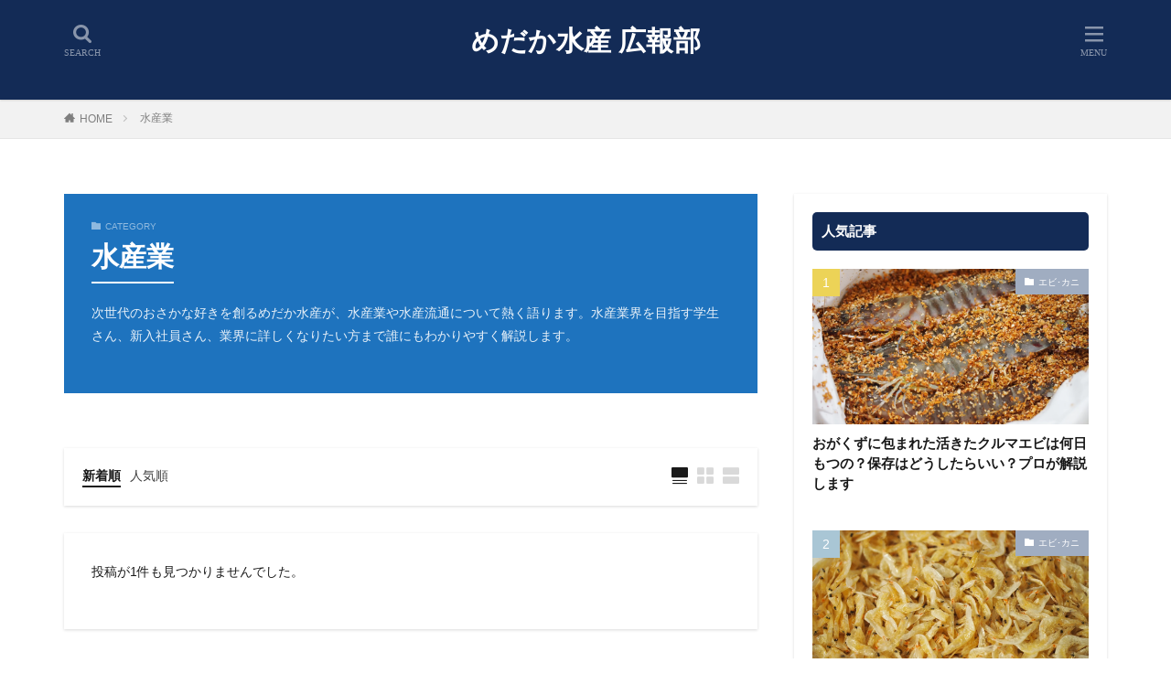

--- FILE ---
content_type: text/html; charset=UTF-8
request_url: https://medakasuisan.com/en/category/suisan/
body_size: 27505
content:

<!DOCTYPE html>

<html lang="en-US" prefix="og: http://ogp.me/ns#" class="t-html 
">

<head prefix="og: http://ogp.me/ns# fb: http://ogp.me/ns/fb# article: http://ogp.me/ns/article#">
<meta charset="UTF-8">
<title>水産業</title>
<meta name='robots' content='max-image-preview:large' />
<style id="ywsll_inlinecss"></style><style id='bogo-language-switcher-style-inline-css' type='text/css'>
ul.bogo-language-switcher li {
	list-style: none outside none;
	padding: 0;
}

#wpadminbar #wp-admin-bar-bogo-user-locale .ab-icon::before {
	content: "\f326";
	top: 2px;
}

/* National Flags */

.bogoflags,
.bogoflags-before:before {
	display: inline-block;
	width: 16px;
	height: 11px;
	background-image: none;
	background-color: transparent;
	border: none;
	padding: 0;
	margin: 0 4px;
	vertical-align: top;
}

.bogoflags-ad:before {
	content: url('/wp-content/plugins/bogo/includes/block-editor/language-switcher/../../css/../../images/flag-icons/ad.png');
}

.bogoflags-ae:before {
	content: url('/wp-content/plugins/bogo/includes/block-editor/language-switcher/../../css/../../images/flag-icons/ae.png');
}

.bogoflags-af:before {
	content: url('/wp-content/plugins/bogo/includes/block-editor/language-switcher/../../css/../../images/flag-icons/af.png');
}

.bogoflags-ag:before {
	content: url('/wp-content/plugins/bogo/includes/block-editor/language-switcher/../../css/../../images/flag-icons/ag.png');
}

.bogoflags-ai:before {
	content: url('/wp-content/plugins/bogo/includes/block-editor/language-switcher/../../css/../../images/flag-icons/ai.png');
}

.bogoflags-al:before {
	content: url('/wp-content/plugins/bogo/includes/block-editor/language-switcher/../../css/../../images/flag-icons/al.png');
}

.bogoflags-am:before {
	content: url('/wp-content/plugins/bogo/includes/block-editor/language-switcher/../../css/../../images/flag-icons/am.png');
}

.bogoflags-an:before {
	content: url('/wp-content/plugins/bogo/includes/block-editor/language-switcher/../../css/../../images/flag-icons/an.png');
}

.bogoflags-ao:before {
	content: url('/wp-content/plugins/bogo/includes/block-editor/language-switcher/../../css/../../images/flag-icons/ao.png');
}

.bogoflags-ar:before {
	content: url('/wp-content/plugins/bogo/includes/block-editor/language-switcher/../../css/../../images/flag-icons/ar.png');
}

.bogoflags-as:before {
	content: url('/wp-content/plugins/bogo/includes/block-editor/language-switcher/../../css/../../images/flag-icons/as.png');
}

.bogoflags-at:before {
	content: url('/wp-content/plugins/bogo/includes/block-editor/language-switcher/../../css/../../images/flag-icons/at.png');
}

.bogoflags-au:before {
	content: url('/wp-content/plugins/bogo/includes/block-editor/language-switcher/../../css/../../images/flag-icons/au.png');
}

.bogoflags-aw:before {
	content: url('/wp-content/plugins/bogo/includes/block-editor/language-switcher/../../css/../../images/flag-icons/aw.png');
}

.bogoflags-ax:before {
	content: url('/wp-content/plugins/bogo/includes/block-editor/language-switcher/../../css/../../images/flag-icons/ax.png');
}

.bogoflags-az:before {
	content: url('/wp-content/plugins/bogo/includes/block-editor/language-switcher/../../css/../../images/flag-icons/az.png');
}

.bogoflags-ba:before {
	content: url('/wp-content/plugins/bogo/includes/block-editor/language-switcher/../../css/../../images/flag-icons/ba.png');
}

.bogoflags-bb:before {
	content: url('/wp-content/plugins/bogo/includes/block-editor/language-switcher/../../css/../../images/flag-icons/bb.png');
}

.bogoflags-bd:before {
	content: url('/wp-content/plugins/bogo/includes/block-editor/language-switcher/../../css/../../images/flag-icons/bd.png');
}

.bogoflags-be:before {
	content: url('/wp-content/plugins/bogo/includes/block-editor/language-switcher/../../css/../../images/flag-icons/be.png');
}

.bogoflags-bf:before {
	content: url('/wp-content/plugins/bogo/includes/block-editor/language-switcher/../../css/../../images/flag-icons/bf.png');
}

.bogoflags-bg:before {
	content: url('/wp-content/plugins/bogo/includes/block-editor/language-switcher/../../css/../../images/flag-icons/bg.png');
}

.bogoflags-bh:before {
	content: url('/wp-content/plugins/bogo/includes/block-editor/language-switcher/../../css/../../images/flag-icons/bh.png');
}

.bogoflags-bi:before {
	content: url('/wp-content/plugins/bogo/includes/block-editor/language-switcher/../../css/../../images/flag-icons/bi.png');
}

.bogoflags-bj:before {
	content: url('/wp-content/plugins/bogo/includes/block-editor/language-switcher/../../css/../../images/flag-icons/bj.png');
}

.bogoflags-bm:before {
	content: url('/wp-content/plugins/bogo/includes/block-editor/language-switcher/../../css/../../images/flag-icons/bm.png');
}

.bogoflags-bn:before {
	content: url('/wp-content/plugins/bogo/includes/block-editor/language-switcher/../../css/../../images/flag-icons/bn.png');
}

.bogoflags-bo:before {
	content: url('/wp-content/plugins/bogo/includes/block-editor/language-switcher/../../css/../../images/flag-icons/bo.png');
}

.bogoflags-br:before {
	content: url('/wp-content/plugins/bogo/includes/block-editor/language-switcher/../../css/../../images/flag-icons/br.png');
}

.bogoflags-bs:before {
	content: url('/wp-content/plugins/bogo/includes/block-editor/language-switcher/../../css/../../images/flag-icons/bs.png');
}

.bogoflags-bt:before {
	content: url('/wp-content/plugins/bogo/includes/block-editor/language-switcher/../../css/../../images/flag-icons/bt.png');
}

.bogoflags-bv:before {
	content: url('/wp-content/plugins/bogo/includes/block-editor/language-switcher/../../css/../../images/flag-icons/bv.png');
}

.bogoflags-bw:before {
	content: url('/wp-content/plugins/bogo/includes/block-editor/language-switcher/../../css/../../images/flag-icons/bw.png');
}

.bogoflags-by:before {
	content: url('/wp-content/plugins/bogo/includes/block-editor/language-switcher/../../css/../../images/flag-icons/by.png');
}

.bogoflags-bz:before {
	content: url('/wp-content/plugins/bogo/includes/block-editor/language-switcher/../../css/../../images/flag-icons/bz.png');
}

.bogoflags-ca:before {
	content: url('/wp-content/plugins/bogo/includes/block-editor/language-switcher/../../css/../../images/flag-icons/ca.png');
}

.bogoflags-catalonia:before {
	content: url('/wp-content/plugins/bogo/includes/block-editor/language-switcher/../../css/../../images/flag-icons/catalonia.png');
}

.bogoflags-cc:before {
	content: url('/wp-content/plugins/bogo/includes/block-editor/language-switcher/../../css/../../images/flag-icons/cc.png');
}

.bogoflags-cd:before {
	content: url('/wp-content/plugins/bogo/includes/block-editor/language-switcher/../../css/../../images/flag-icons/cd.png');
}

.bogoflags-cf:before {
	content: url('/wp-content/plugins/bogo/includes/block-editor/language-switcher/../../css/../../images/flag-icons/cf.png');
}

.bogoflags-cg:before {
	content: url('/wp-content/plugins/bogo/includes/block-editor/language-switcher/../../css/../../images/flag-icons/cg.png');
}

.bogoflags-ch:before {
	content: url('/wp-content/plugins/bogo/includes/block-editor/language-switcher/../../css/../../images/flag-icons/ch.png');
}

.bogoflags-ci:before {
	content: url('/wp-content/plugins/bogo/includes/block-editor/language-switcher/../../css/../../images/flag-icons/ci.png');
}

.bogoflags-ck:before {
	content: url('/wp-content/plugins/bogo/includes/block-editor/language-switcher/../../css/../../images/flag-icons/ck.png');
}

.bogoflags-cl:before {
	content: url('/wp-content/plugins/bogo/includes/block-editor/language-switcher/../../css/../../images/flag-icons/cl.png');
}

.bogoflags-cm:before {
	content: url('/wp-content/plugins/bogo/includes/block-editor/language-switcher/../../css/../../images/flag-icons/cm.png');
}

.bogoflags-cn:before {
	content: url('/wp-content/plugins/bogo/includes/block-editor/language-switcher/../../css/../../images/flag-icons/cn.png');
}

.bogoflags-co:before {
	content: url('/wp-content/plugins/bogo/includes/block-editor/language-switcher/../../css/../../images/flag-icons/co.png');
}

.bogoflags-cr:before {
	content: url('/wp-content/plugins/bogo/includes/block-editor/language-switcher/../../css/../../images/flag-icons/cr.png');
}

.bogoflags-cs:before {
	content: url('/wp-content/plugins/bogo/includes/block-editor/language-switcher/../../css/../../images/flag-icons/cs.png');
}

.bogoflags-cu:before {
	content: url('/wp-content/plugins/bogo/includes/block-editor/language-switcher/../../css/../../images/flag-icons/cu.png');
}

.bogoflags-cv:before {
	content: url('/wp-content/plugins/bogo/includes/block-editor/language-switcher/../../css/../../images/flag-icons/cv.png');
}

.bogoflags-cx:before {
	content: url('/wp-content/plugins/bogo/includes/block-editor/language-switcher/../../css/../../images/flag-icons/cx.png');
}

.bogoflags-cy:before {
	content: url('/wp-content/plugins/bogo/includes/block-editor/language-switcher/../../css/../../images/flag-icons/cy.png');
}

.bogoflags-cz:before {
	content: url('/wp-content/plugins/bogo/includes/block-editor/language-switcher/../../css/../../images/flag-icons/cz.png');
}

.bogoflags-de:before {
	content: url('/wp-content/plugins/bogo/includes/block-editor/language-switcher/../../css/../../images/flag-icons/de.png');
}

.bogoflags-dj:before {
	content: url('/wp-content/plugins/bogo/includes/block-editor/language-switcher/../../css/../../images/flag-icons/dj.png');
}

.bogoflags-dk:before {
	content: url('/wp-content/plugins/bogo/includes/block-editor/language-switcher/../../css/../../images/flag-icons/dk.png');
}

.bogoflags-dm:before {
	content: url('/wp-content/plugins/bogo/includes/block-editor/language-switcher/../../css/../../images/flag-icons/dm.png');
}

.bogoflags-do:before {
	content: url('/wp-content/plugins/bogo/includes/block-editor/language-switcher/../../css/../../images/flag-icons/do.png');
}

.bogoflags-dz:before {
	content: url('/wp-content/plugins/bogo/includes/block-editor/language-switcher/../../css/../../images/flag-icons/dz.png');
}

.bogoflags-ec:before {
	content: url('/wp-content/plugins/bogo/includes/block-editor/language-switcher/../../css/../../images/flag-icons/ec.png');
}

.bogoflags-ee:before {
	content: url('/wp-content/plugins/bogo/includes/block-editor/language-switcher/../../css/../../images/flag-icons/ee.png');
}

.bogoflags-eg:before {
	content: url('/wp-content/plugins/bogo/includes/block-editor/language-switcher/../../css/../../images/flag-icons/eg.png');
}

.bogoflags-eh:before {
	content: url('/wp-content/plugins/bogo/includes/block-editor/language-switcher/../../css/../../images/flag-icons/eh.png');
}

.bogoflags-england:before {
	content: url('/wp-content/plugins/bogo/includes/block-editor/language-switcher/../../css/../../images/flag-icons/england.png');
}

.bogoflags-er:before {
	content: url('/wp-content/plugins/bogo/includes/block-editor/language-switcher/../../css/../../images/flag-icons/er.png');
}

.bogoflags-es:before {
	content: url('/wp-content/plugins/bogo/includes/block-editor/language-switcher/../../css/../../images/flag-icons/es.png');
}

.bogoflags-et:before {
	content: url('/wp-content/plugins/bogo/includes/block-editor/language-switcher/../../css/../../images/flag-icons/et.png');
}

.bogoflags-europeanunion:before {
	content: url('/wp-content/plugins/bogo/includes/block-editor/language-switcher/../../css/../../images/flag-icons/europeanunion.png');
}

.bogoflags-fam:before {
	content: url('/wp-content/plugins/bogo/includes/block-editor/language-switcher/../../css/../../images/flag-icons/fam.png');
}

.bogoflags-fi:before {
	content: url('/wp-content/plugins/bogo/includes/block-editor/language-switcher/../../css/../../images/flag-icons/fi.png');
}

.bogoflags-fj:before {
	content: url('/wp-content/plugins/bogo/includes/block-editor/language-switcher/../../css/../../images/flag-icons/fj.png');
}

.bogoflags-fk:before {
	content: url('/wp-content/plugins/bogo/includes/block-editor/language-switcher/../../css/../../images/flag-icons/fk.png');
}

.bogoflags-fm:before {
	content: url('/wp-content/plugins/bogo/includes/block-editor/language-switcher/../../css/../../images/flag-icons/fm.png');
}

.bogoflags-fo:before {
	content: url('/wp-content/plugins/bogo/includes/block-editor/language-switcher/../../css/../../images/flag-icons/fo.png');
}

.bogoflags-fr:before {
	content: url('/wp-content/plugins/bogo/includes/block-editor/language-switcher/../../css/../../images/flag-icons/fr.png');
}

.bogoflags-ga:before {
	content: url('/wp-content/plugins/bogo/includes/block-editor/language-switcher/../../css/../../images/flag-icons/ga.png');
}

.bogoflags-gb:before {
	content: url('/wp-content/plugins/bogo/includes/block-editor/language-switcher/../../css/../../images/flag-icons/gb.png');
}

.bogoflags-gd:before {
	content: url('/wp-content/plugins/bogo/includes/block-editor/language-switcher/../../css/../../images/flag-icons/gd.png');
}

.bogoflags-ge:before {
	content: url('/wp-content/plugins/bogo/includes/block-editor/language-switcher/../../css/../../images/flag-icons/ge.png');
}

.bogoflags-gf:before {
	content: url('/wp-content/plugins/bogo/includes/block-editor/language-switcher/../../css/../../images/flag-icons/gf.png');
}

.bogoflags-gh:before {
	content: url('/wp-content/plugins/bogo/includes/block-editor/language-switcher/../../css/../../images/flag-icons/gh.png');
}

.bogoflags-gi:before {
	content: url('/wp-content/plugins/bogo/includes/block-editor/language-switcher/../../css/../../images/flag-icons/gi.png');
}

.bogoflags-gl:before {
	content: url('/wp-content/plugins/bogo/includes/block-editor/language-switcher/../../css/../../images/flag-icons/gl.png');
}

.bogoflags-gm:before {
	content: url('/wp-content/plugins/bogo/includes/block-editor/language-switcher/../../css/../../images/flag-icons/gm.png');
}

.bogoflags-gn:before {
	content: url('/wp-content/plugins/bogo/includes/block-editor/language-switcher/../../css/../../images/flag-icons/gn.png');
}

.bogoflags-gp:before {
	content: url('/wp-content/plugins/bogo/includes/block-editor/language-switcher/../../css/../../images/flag-icons/gp.png');
}

.bogoflags-gq:before {
	content: url('/wp-content/plugins/bogo/includes/block-editor/language-switcher/../../css/../../images/flag-icons/gq.png');
}

.bogoflags-gr:before {
	content: url('/wp-content/plugins/bogo/includes/block-editor/language-switcher/../../css/../../images/flag-icons/gr.png');
}

.bogoflags-gs:before {
	content: url('/wp-content/plugins/bogo/includes/block-editor/language-switcher/../../css/../../images/flag-icons/gs.png');
}

.bogoflags-gt:before {
	content: url('/wp-content/plugins/bogo/includes/block-editor/language-switcher/../../css/../../images/flag-icons/gt.png');
}

.bogoflags-gu:before {
	content: url('/wp-content/plugins/bogo/includes/block-editor/language-switcher/../../css/../../images/flag-icons/gu.png');
}

.bogoflags-gw:before {
	content: url('/wp-content/plugins/bogo/includes/block-editor/language-switcher/../../css/../../images/flag-icons/gw.png');
}

.bogoflags-gy:before {
	content: url('/wp-content/plugins/bogo/includes/block-editor/language-switcher/../../css/../../images/flag-icons/gy.png');
}

.bogoflags-hk:before {
	content: url('/wp-content/plugins/bogo/includes/block-editor/language-switcher/../../css/../../images/flag-icons/hk.png');
}

.bogoflags-hm:before {
	content: url('/wp-content/plugins/bogo/includes/block-editor/language-switcher/../../css/../../images/flag-icons/hm.png');
}

.bogoflags-hn:before {
	content: url('/wp-content/plugins/bogo/includes/block-editor/language-switcher/../../css/../../images/flag-icons/hn.png');
}

.bogoflags-hr:before {
	content: url('/wp-content/plugins/bogo/includes/block-editor/language-switcher/../../css/../../images/flag-icons/hr.png');
}

.bogoflags-ht:before {
	content: url('/wp-content/plugins/bogo/includes/block-editor/language-switcher/../../css/../../images/flag-icons/ht.png');
}

.bogoflags-hu:before {
	content: url('/wp-content/plugins/bogo/includes/block-editor/language-switcher/../../css/../../images/flag-icons/hu.png');
}

.bogoflags-id:before {
	content: url('/wp-content/plugins/bogo/includes/block-editor/language-switcher/../../css/../../images/flag-icons/id.png');
}

.bogoflags-ie:before {
	content: url('/wp-content/plugins/bogo/includes/block-editor/language-switcher/../../css/../../images/flag-icons/ie.png');
}

.bogoflags-il:before {
	content: url('/wp-content/plugins/bogo/includes/block-editor/language-switcher/../../css/../../images/flag-icons/il.png');
}

.bogoflags-in:before {
	content: url('/wp-content/plugins/bogo/includes/block-editor/language-switcher/../../css/../../images/flag-icons/in.png');
}

.bogoflags-io:before {
	content: url('/wp-content/plugins/bogo/includes/block-editor/language-switcher/../../css/../../images/flag-icons/io.png');
}

.bogoflags-iq:before {
	content: url('/wp-content/plugins/bogo/includes/block-editor/language-switcher/../../css/../../images/flag-icons/iq.png');
}

.bogoflags-ir:before {
	content: url('/wp-content/plugins/bogo/includes/block-editor/language-switcher/../../css/../../images/flag-icons/ir.png');
}

.bogoflags-is:before {
	content: url('/wp-content/plugins/bogo/includes/block-editor/language-switcher/../../css/../../images/flag-icons/is.png');
}

.bogoflags-it:before {
	content: url('/wp-content/plugins/bogo/includes/block-editor/language-switcher/../../css/../../images/flag-icons/it.png');
}

.bogoflags-jm:before {
	content: url('/wp-content/plugins/bogo/includes/block-editor/language-switcher/../../css/../../images/flag-icons/jm.png');
}

.bogoflags-jo:before {
	content: url('/wp-content/plugins/bogo/includes/block-editor/language-switcher/../../css/../../images/flag-icons/jo.png');
}

.bogoflags-jp:before {
	content: url('/wp-content/plugins/bogo/includes/block-editor/language-switcher/../../css/../../images/flag-icons/jp.png');
}

.bogoflags-ke:before {
	content: url('/wp-content/plugins/bogo/includes/block-editor/language-switcher/../../css/../../images/flag-icons/ke.png');
}

.bogoflags-kg:before {
	content: url('/wp-content/plugins/bogo/includes/block-editor/language-switcher/../../css/../../images/flag-icons/kg.png');
}

.bogoflags-kh:before {
	content: url('/wp-content/plugins/bogo/includes/block-editor/language-switcher/../../css/../../images/flag-icons/kh.png');
}

.bogoflags-ki:before {
	content: url('/wp-content/plugins/bogo/includes/block-editor/language-switcher/../../css/../../images/flag-icons/ki.png');
}

.bogoflags-km:before {
	content: url('/wp-content/plugins/bogo/includes/block-editor/language-switcher/../../css/../../images/flag-icons/km.png');
}

.bogoflags-kn:before {
	content: url('/wp-content/plugins/bogo/includes/block-editor/language-switcher/../../css/../../images/flag-icons/kn.png');
}

.bogoflags-kp:before {
	content: url('/wp-content/plugins/bogo/includes/block-editor/language-switcher/../../css/../../images/flag-icons/kp.png');
}

.bogoflags-kr:before {
	content: url('/wp-content/plugins/bogo/includes/block-editor/language-switcher/../../css/../../images/flag-icons/kr.png');
}

.bogoflags-kw:before {
	content: url('/wp-content/plugins/bogo/includes/block-editor/language-switcher/../../css/../../images/flag-icons/kw.png');
}

.bogoflags-ky:before {
	content: url('/wp-content/plugins/bogo/includes/block-editor/language-switcher/../../css/../../images/flag-icons/ky.png');
}

.bogoflags-kz:before {
	content: url('/wp-content/plugins/bogo/includes/block-editor/language-switcher/../../css/../../images/flag-icons/kz.png');
}

.bogoflags-la:before {
	content: url('/wp-content/plugins/bogo/includes/block-editor/language-switcher/../../css/../../images/flag-icons/la.png');
}

.bogoflags-lb:before {
	content: url('/wp-content/plugins/bogo/includes/block-editor/language-switcher/../../css/../../images/flag-icons/lb.png');
}

.bogoflags-lc:before {
	content: url('/wp-content/plugins/bogo/includes/block-editor/language-switcher/../../css/../../images/flag-icons/lc.png');
}

.bogoflags-li:before {
	content: url('/wp-content/plugins/bogo/includes/block-editor/language-switcher/../../css/../../images/flag-icons/li.png');
}

.bogoflags-lk:before {
	content: url('/wp-content/plugins/bogo/includes/block-editor/language-switcher/../../css/../../images/flag-icons/lk.png');
}

.bogoflags-lr:before {
	content: url('/wp-content/plugins/bogo/includes/block-editor/language-switcher/../../css/../../images/flag-icons/lr.png');
}

.bogoflags-ls:before {
	content: url('/wp-content/plugins/bogo/includes/block-editor/language-switcher/../../css/../../images/flag-icons/ls.png');
}

.bogoflags-lt:before {
	content: url('/wp-content/plugins/bogo/includes/block-editor/language-switcher/../../css/../../images/flag-icons/lt.png');
}

.bogoflags-lu:before {
	content: url('/wp-content/plugins/bogo/includes/block-editor/language-switcher/../../css/../../images/flag-icons/lu.png');
}

.bogoflags-lv:before {
	content: url('/wp-content/plugins/bogo/includes/block-editor/language-switcher/../../css/../../images/flag-icons/lv.png');
}

.bogoflags-ly:before {
	content: url('/wp-content/plugins/bogo/includes/block-editor/language-switcher/../../css/../../images/flag-icons/ly.png');
}

.bogoflags-ma:before {
	content: url('/wp-content/plugins/bogo/includes/block-editor/language-switcher/../../css/../../images/flag-icons/ma.png');
}

.bogoflags-mc:before {
	content: url('/wp-content/plugins/bogo/includes/block-editor/language-switcher/../../css/../../images/flag-icons/mc.png');
}

.bogoflags-md:before {
	content: url('/wp-content/plugins/bogo/includes/block-editor/language-switcher/../../css/../../images/flag-icons/md.png');
}

.bogoflags-me:before {
	content: url('/wp-content/plugins/bogo/includes/block-editor/language-switcher/../../css/../../images/flag-icons/me.png');
}

.bogoflags-mg:before {
	content: url('/wp-content/plugins/bogo/includes/block-editor/language-switcher/../../css/../../images/flag-icons/mg.png');
}

.bogoflags-mh:before {
	content: url('/wp-content/plugins/bogo/includes/block-editor/language-switcher/../../css/../../images/flag-icons/mh.png');
}

.bogoflags-mk:before {
	content: url('/wp-content/plugins/bogo/includes/block-editor/language-switcher/../../css/../../images/flag-icons/mk.png');
}

.bogoflags-ml:before {
	content: url('/wp-content/plugins/bogo/includes/block-editor/language-switcher/../../css/../../images/flag-icons/ml.png');
}

.bogoflags-mm:before {
	content: url('/wp-content/plugins/bogo/includes/block-editor/language-switcher/../../css/../../images/flag-icons/mm.png');
}

.bogoflags-mn:before {
	content: url('/wp-content/plugins/bogo/includes/block-editor/language-switcher/../../css/../../images/flag-icons/mn.png');
}

.bogoflags-mo:before {
	content: url('/wp-content/plugins/bogo/includes/block-editor/language-switcher/../../css/../../images/flag-icons/mo.png');
}

.bogoflags-mp:before {
	content: url('/wp-content/plugins/bogo/includes/block-editor/language-switcher/../../css/../../images/flag-icons/mp.png');
}

.bogoflags-mq:before {
	content: url('/wp-content/plugins/bogo/includes/block-editor/language-switcher/../../css/../../images/flag-icons/mq.png');
}

.bogoflags-mr:before {
	content: url('/wp-content/plugins/bogo/includes/block-editor/language-switcher/../../css/../../images/flag-icons/mr.png');
}

.bogoflags-ms:before {
	content: url('/wp-content/plugins/bogo/includes/block-editor/language-switcher/../../css/../../images/flag-icons/ms.png');
}

.bogoflags-mt:before {
	content: url('/wp-content/plugins/bogo/includes/block-editor/language-switcher/../../css/../../images/flag-icons/mt.png');
}

.bogoflags-mu:before {
	content: url('/wp-content/plugins/bogo/includes/block-editor/language-switcher/../../css/../../images/flag-icons/mu.png');
}

.bogoflags-mv:before {
	content: url('/wp-content/plugins/bogo/includes/block-editor/language-switcher/../../css/../../images/flag-icons/mv.png');
}

.bogoflags-mw:before {
	content: url('/wp-content/plugins/bogo/includes/block-editor/language-switcher/../../css/../../images/flag-icons/mw.png');
}

.bogoflags-mx:before {
	content: url('/wp-content/plugins/bogo/includes/block-editor/language-switcher/../../css/../../images/flag-icons/mx.png');
}

.bogoflags-my:before {
	content: url('/wp-content/plugins/bogo/includes/block-editor/language-switcher/../../css/../../images/flag-icons/my.png');
}

.bogoflags-mz:before {
	content: url('/wp-content/plugins/bogo/includes/block-editor/language-switcher/../../css/../../images/flag-icons/mz.png');
}

.bogoflags-na:before {
	content: url('/wp-content/plugins/bogo/includes/block-editor/language-switcher/../../css/../../images/flag-icons/na.png');
}

.bogoflags-nc:before {
	content: url('/wp-content/plugins/bogo/includes/block-editor/language-switcher/../../css/../../images/flag-icons/nc.png');
}

.bogoflags-ne:before {
	content: url('/wp-content/plugins/bogo/includes/block-editor/language-switcher/../../css/../../images/flag-icons/ne.png');
}

.bogoflags-nf:before {
	content: url('/wp-content/plugins/bogo/includes/block-editor/language-switcher/../../css/../../images/flag-icons/nf.png');
}

.bogoflags-ng:before {
	content: url('/wp-content/plugins/bogo/includes/block-editor/language-switcher/../../css/../../images/flag-icons/ng.png');
}

.bogoflags-ni:before {
	content: url('/wp-content/plugins/bogo/includes/block-editor/language-switcher/../../css/../../images/flag-icons/ni.png');
}

.bogoflags-nl:before {
	content: url('/wp-content/plugins/bogo/includes/block-editor/language-switcher/../../css/../../images/flag-icons/nl.png');
}

.bogoflags-no:before {
	content: url('/wp-content/plugins/bogo/includes/block-editor/language-switcher/../../css/../../images/flag-icons/no.png');
}

.bogoflags-np:before {
	content: url('/wp-content/plugins/bogo/includes/block-editor/language-switcher/../../css/../../images/flag-icons/np.png');
}

.bogoflags-nr:before {
	content: url('/wp-content/plugins/bogo/includes/block-editor/language-switcher/../../css/../../images/flag-icons/nr.png');
}

.bogoflags-nu:before {
	content: url('/wp-content/plugins/bogo/includes/block-editor/language-switcher/../../css/../../images/flag-icons/nu.png');
}

.bogoflags-nz:before {
	content: url('/wp-content/plugins/bogo/includes/block-editor/language-switcher/../../css/../../images/flag-icons/nz.png');
}

.bogoflags-om:before {
	content: url('/wp-content/plugins/bogo/includes/block-editor/language-switcher/../../css/../../images/flag-icons/om.png');
}

.bogoflags-pa:before {
	content: url('/wp-content/plugins/bogo/includes/block-editor/language-switcher/../../css/../../images/flag-icons/pa.png');
}

.bogoflags-pe:before {
	content: url('/wp-content/plugins/bogo/includes/block-editor/language-switcher/../../css/../../images/flag-icons/pe.png');
}

.bogoflags-pf:before {
	content: url('/wp-content/plugins/bogo/includes/block-editor/language-switcher/../../css/../../images/flag-icons/pf.png');
}

.bogoflags-pg:before {
	content: url('/wp-content/plugins/bogo/includes/block-editor/language-switcher/../../css/../../images/flag-icons/pg.png');
}

.bogoflags-ph:before {
	content: url('/wp-content/plugins/bogo/includes/block-editor/language-switcher/../../css/../../images/flag-icons/ph.png');
}

.bogoflags-pk:before {
	content: url('/wp-content/plugins/bogo/includes/block-editor/language-switcher/../../css/../../images/flag-icons/pk.png');
}

.bogoflags-pl:before {
	content: url('/wp-content/plugins/bogo/includes/block-editor/language-switcher/../../css/../../images/flag-icons/pl.png');
}

.bogoflags-pm:before {
	content: url('/wp-content/plugins/bogo/includes/block-editor/language-switcher/../../css/../../images/flag-icons/pm.png');
}

.bogoflags-pn:before {
	content: url('/wp-content/plugins/bogo/includes/block-editor/language-switcher/../../css/../../images/flag-icons/pn.png');
}

.bogoflags-pr:before {
	content: url('/wp-content/plugins/bogo/includes/block-editor/language-switcher/../../css/../../images/flag-icons/pr.png');
}

.bogoflags-ps:before {
	content: url('/wp-content/plugins/bogo/includes/block-editor/language-switcher/../../css/../../images/flag-icons/ps.png');
}

.bogoflags-pt:before {
	content: url('/wp-content/plugins/bogo/includes/block-editor/language-switcher/../../css/../../images/flag-icons/pt.png');
}

.bogoflags-pw:before {
	content: url('/wp-content/plugins/bogo/includes/block-editor/language-switcher/../../css/../../images/flag-icons/pw.png');
}

.bogoflags-py:before {
	content: url('/wp-content/plugins/bogo/includes/block-editor/language-switcher/../../css/../../images/flag-icons/py.png');
}

.bogoflags-qa:before {
	content: url('/wp-content/plugins/bogo/includes/block-editor/language-switcher/../../css/../../images/flag-icons/qa.png');
}

.bogoflags-re:before {
	content: url('/wp-content/plugins/bogo/includes/block-editor/language-switcher/../../css/../../images/flag-icons/re.png');
}

.bogoflags-ro:before {
	content: url('/wp-content/plugins/bogo/includes/block-editor/language-switcher/../../css/../../images/flag-icons/ro.png');
}

.bogoflags-rs:before {
	content: url('/wp-content/plugins/bogo/includes/block-editor/language-switcher/../../css/../../images/flag-icons/rs.png');
}

.bogoflags-ru:before {
	content: url('/wp-content/plugins/bogo/includes/block-editor/language-switcher/../../css/../../images/flag-icons/ru.png');
}

.bogoflags-rw:before {
	content: url('/wp-content/plugins/bogo/includes/block-editor/language-switcher/../../css/../../images/flag-icons/rw.png');
}

.bogoflags-sa:before {
	content: url('/wp-content/plugins/bogo/includes/block-editor/language-switcher/../../css/../../images/flag-icons/sa.png');
}

.bogoflags-sb:before {
	content: url('/wp-content/plugins/bogo/includes/block-editor/language-switcher/../../css/../../images/flag-icons/sb.png');
}

.bogoflags-sc:before {
	content: url('/wp-content/plugins/bogo/includes/block-editor/language-switcher/../../css/../../images/flag-icons/sc.png');
}

.bogoflags-scotland:before {
	content: url('/wp-content/plugins/bogo/includes/block-editor/language-switcher/../../css/../../images/flag-icons/scotland.png');
}

.bogoflags-sd:before {
	content: url('/wp-content/plugins/bogo/includes/block-editor/language-switcher/../../css/../../images/flag-icons/sd.png');
}

.bogoflags-se:before {
	content: url('/wp-content/plugins/bogo/includes/block-editor/language-switcher/../../css/../../images/flag-icons/se.png');
}

.bogoflags-sg:before {
	content: url('/wp-content/plugins/bogo/includes/block-editor/language-switcher/../../css/../../images/flag-icons/sg.png');
}

.bogoflags-sh:before {
	content: url('/wp-content/plugins/bogo/includes/block-editor/language-switcher/../../css/../../images/flag-icons/sh.png');
}

.bogoflags-si:before {
	content: url('/wp-content/plugins/bogo/includes/block-editor/language-switcher/../../css/../../images/flag-icons/si.png');
}

.bogoflags-sj:before {
	content: url('/wp-content/plugins/bogo/includes/block-editor/language-switcher/../../css/../../images/flag-icons/sj.png');
}

.bogoflags-sk:before {
	content: url('/wp-content/plugins/bogo/includes/block-editor/language-switcher/../../css/../../images/flag-icons/sk.png');
}

.bogoflags-sl:before {
	content: url('/wp-content/plugins/bogo/includes/block-editor/language-switcher/../../css/../../images/flag-icons/sl.png');
}

.bogoflags-sm:before {
	content: url('/wp-content/plugins/bogo/includes/block-editor/language-switcher/../../css/../../images/flag-icons/sm.png');
}

.bogoflags-sn:before {
	content: url('/wp-content/plugins/bogo/includes/block-editor/language-switcher/../../css/../../images/flag-icons/sn.png');
}

.bogoflags-so:before {
	content: url('/wp-content/plugins/bogo/includes/block-editor/language-switcher/../../css/../../images/flag-icons/so.png');
}

.bogoflags-sr:before {
	content: url('/wp-content/plugins/bogo/includes/block-editor/language-switcher/../../css/../../images/flag-icons/sr.png');
}

.bogoflags-st:before {
	content: url('/wp-content/plugins/bogo/includes/block-editor/language-switcher/../../css/../../images/flag-icons/st.png');
}

.bogoflags-sv:before {
	content: url('/wp-content/plugins/bogo/includes/block-editor/language-switcher/../../css/../../images/flag-icons/sv.png');
}

.bogoflags-sy:before {
	content: url('/wp-content/plugins/bogo/includes/block-editor/language-switcher/../../css/../../images/flag-icons/sy.png');
}

.bogoflags-sz:before {
	content: url('/wp-content/plugins/bogo/includes/block-editor/language-switcher/../../css/../../images/flag-icons/sz.png');
}

.bogoflags-tc:before {
	content: url('/wp-content/plugins/bogo/includes/block-editor/language-switcher/../../css/../../images/flag-icons/tc.png');
}

.bogoflags-td:before {
	content: url('/wp-content/plugins/bogo/includes/block-editor/language-switcher/../../css/../../images/flag-icons/td.png');
}

.bogoflags-tf:before {
	content: url('/wp-content/plugins/bogo/includes/block-editor/language-switcher/../../css/../../images/flag-icons/tf.png');
}

.bogoflags-tg:before {
	content: url('/wp-content/plugins/bogo/includes/block-editor/language-switcher/../../css/../../images/flag-icons/tg.png');
}

.bogoflags-th:before {
	content: url('/wp-content/plugins/bogo/includes/block-editor/language-switcher/../../css/../../images/flag-icons/th.png');
}

.bogoflags-tj:before {
	content: url('/wp-content/plugins/bogo/includes/block-editor/language-switcher/../../css/../../images/flag-icons/tj.png');
}

.bogoflags-tk:before {
	content: url('/wp-content/plugins/bogo/includes/block-editor/language-switcher/../../css/../../images/flag-icons/tk.png');
}

.bogoflags-tl:before {
	content: url('/wp-content/plugins/bogo/includes/block-editor/language-switcher/../../css/../../images/flag-icons/tl.png');
}

.bogoflags-tm:before {
	content: url('/wp-content/plugins/bogo/includes/block-editor/language-switcher/../../css/../../images/flag-icons/tm.png');
}

.bogoflags-tn:before {
	content: url('/wp-content/plugins/bogo/includes/block-editor/language-switcher/../../css/../../images/flag-icons/tn.png');
}

.bogoflags-to:before {
	content: url('/wp-content/plugins/bogo/includes/block-editor/language-switcher/../../css/../../images/flag-icons/to.png');
}

.bogoflags-tr:before {
	content: url('/wp-content/plugins/bogo/includes/block-editor/language-switcher/../../css/../../images/flag-icons/tr.png');
}

.bogoflags-tt:before {
	content: url('/wp-content/plugins/bogo/includes/block-editor/language-switcher/../../css/../../images/flag-icons/tt.png');
}

.bogoflags-tv:before {
	content: url('/wp-content/plugins/bogo/includes/block-editor/language-switcher/../../css/../../images/flag-icons/tv.png');
}

.bogoflags-tw:before {
	content: url('/wp-content/plugins/bogo/includes/block-editor/language-switcher/../../css/../../images/flag-icons/tw.png');
}

.bogoflags-tz:before {
	content: url('/wp-content/plugins/bogo/includes/block-editor/language-switcher/../../css/../../images/flag-icons/tz.png');
}

.bogoflags-ua:before {
	content: url('/wp-content/plugins/bogo/includes/block-editor/language-switcher/../../css/../../images/flag-icons/ua.png');
}

.bogoflags-ug:before {
	content: url('/wp-content/plugins/bogo/includes/block-editor/language-switcher/../../css/../../images/flag-icons/ug.png');
}

.bogoflags-um:before {
	content: url('/wp-content/plugins/bogo/includes/block-editor/language-switcher/../../css/../../images/flag-icons/um.png');
}

.bogoflags-us:before {
	content: url('/wp-content/plugins/bogo/includes/block-editor/language-switcher/../../css/../../images/flag-icons/us.png');
}

.bogoflags-uy:before {
	content: url('/wp-content/plugins/bogo/includes/block-editor/language-switcher/../../css/../../images/flag-icons/uy.png');
}

.bogoflags-uz:before {
	content: url('/wp-content/plugins/bogo/includes/block-editor/language-switcher/../../css/../../images/flag-icons/uz.png');
}

.bogoflags-va:before {
	content: url('/wp-content/plugins/bogo/includes/block-editor/language-switcher/../../css/../../images/flag-icons/va.png');
}

.bogoflags-vc:before {
	content: url('/wp-content/plugins/bogo/includes/block-editor/language-switcher/../../css/../../images/flag-icons/vc.png');
}

.bogoflags-ve:before {
	content: url('/wp-content/plugins/bogo/includes/block-editor/language-switcher/../../css/../../images/flag-icons/ve.png');
}

.bogoflags-vg:before {
	content: url('/wp-content/plugins/bogo/includes/block-editor/language-switcher/../../css/../../images/flag-icons/vg.png');
}

.bogoflags-vi:before {
	content: url('/wp-content/plugins/bogo/includes/block-editor/language-switcher/../../css/../../images/flag-icons/vi.png');
}

.bogoflags-vn:before {
	content: url('/wp-content/plugins/bogo/includes/block-editor/language-switcher/../../css/../../images/flag-icons/vn.png');
}

.bogoflags-vu:before {
	content: url('/wp-content/plugins/bogo/includes/block-editor/language-switcher/../../css/../../images/flag-icons/vu.png');
}

.bogoflags-wales:before {
	content: url('/wp-content/plugins/bogo/includes/block-editor/language-switcher/../../css/../../images/flag-icons/wales.png');
}

.bogoflags-wf:before {
	content: url('/wp-content/plugins/bogo/includes/block-editor/language-switcher/../../css/../../images/flag-icons/wf.png');
}

.bogoflags-ws:before {
	content: url('/wp-content/plugins/bogo/includes/block-editor/language-switcher/../../css/../../images/flag-icons/ws.png');
}

.bogoflags-ye:before {
	content: url('/wp-content/plugins/bogo/includes/block-editor/language-switcher/../../css/../../images/flag-icons/ye.png');
}

.bogoflags-yt:before {
	content: url('/wp-content/plugins/bogo/includes/block-editor/language-switcher/../../css/../../images/flag-icons/yt.png');
}

.bogoflags-za:before {
	content: url('/wp-content/plugins/bogo/includes/block-editor/language-switcher/../../css/../../images/flag-icons/za.png');
}

.bogoflags-zm:before {
	content: url('/wp-content/plugins/bogo/includes/block-editor/language-switcher/../../css/../../images/flag-icons/zm.png');
}

.bogoflags-zw:before {
	content: url('/wp-content/plugins/bogo/includes/block-editor/language-switcher/../../css/../../images/flag-icons/zw.png');
}

</style>
<style id='global-styles-inline-css' type='text/css'>
body{--wp--preset--color--black: #000000;--wp--preset--color--cyan-bluish-gray: #abb8c3;--wp--preset--color--white: #ffffff;--wp--preset--color--pale-pink: #f78da7;--wp--preset--color--vivid-red: #cf2e2e;--wp--preset--color--luminous-vivid-orange: #ff6900;--wp--preset--color--luminous-vivid-amber: #fcb900;--wp--preset--color--light-green-cyan: #7bdcb5;--wp--preset--color--vivid-green-cyan: #00d084;--wp--preset--color--pale-cyan-blue: #8ed1fc;--wp--preset--color--vivid-cyan-blue: #0693e3;--wp--preset--color--vivid-purple: #9b51e0;--wp--preset--gradient--vivid-cyan-blue-to-vivid-purple: linear-gradient(135deg,rgba(6,147,227,1) 0%,rgb(155,81,224) 100%);--wp--preset--gradient--light-green-cyan-to-vivid-green-cyan: linear-gradient(135deg,rgb(122,220,180) 0%,rgb(0,208,130) 100%);--wp--preset--gradient--luminous-vivid-amber-to-luminous-vivid-orange: linear-gradient(135deg,rgba(252,185,0,1) 0%,rgba(255,105,0,1) 100%);--wp--preset--gradient--luminous-vivid-orange-to-vivid-red: linear-gradient(135deg,rgba(255,105,0,1) 0%,rgb(207,46,46) 100%);--wp--preset--gradient--very-light-gray-to-cyan-bluish-gray: linear-gradient(135deg,rgb(238,238,238) 0%,rgb(169,184,195) 100%);--wp--preset--gradient--cool-to-warm-spectrum: linear-gradient(135deg,rgb(74,234,220) 0%,rgb(151,120,209) 20%,rgb(207,42,186) 40%,rgb(238,44,130) 60%,rgb(251,105,98) 80%,rgb(254,248,76) 100%);--wp--preset--gradient--blush-light-purple: linear-gradient(135deg,rgb(255,206,236) 0%,rgb(152,150,240) 100%);--wp--preset--gradient--blush-bordeaux: linear-gradient(135deg,rgb(254,205,165) 0%,rgb(254,45,45) 50%,rgb(107,0,62) 100%);--wp--preset--gradient--luminous-dusk: linear-gradient(135deg,rgb(255,203,112) 0%,rgb(199,81,192) 50%,rgb(65,88,208) 100%);--wp--preset--gradient--pale-ocean: linear-gradient(135deg,rgb(255,245,203) 0%,rgb(182,227,212) 50%,rgb(51,167,181) 100%);--wp--preset--gradient--electric-grass: linear-gradient(135deg,rgb(202,248,128) 0%,rgb(113,206,126) 100%);--wp--preset--gradient--midnight: linear-gradient(135deg,rgb(2,3,129) 0%,rgb(40,116,252) 100%);--wp--preset--duotone--dark-grayscale: url('#wp-duotone-dark-grayscale');--wp--preset--duotone--grayscale: url('#wp-duotone-grayscale');--wp--preset--duotone--purple-yellow: url('#wp-duotone-purple-yellow');--wp--preset--duotone--blue-red: url('#wp-duotone-blue-red');--wp--preset--duotone--midnight: url('#wp-duotone-midnight');--wp--preset--duotone--magenta-yellow: url('#wp-duotone-magenta-yellow');--wp--preset--duotone--purple-green: url('#wp-duotone-purple-green');--wp--preset--duotone--blue-orange: url('#wp-duotone-blue-orange');--wp--preset--font-size--small: 13px;--wp--preset--font-size--medium: 20px;--wp--preset--font-size--large: 36px;--wp--preset--font-size--x-large: 42px;}.has-black-color{color: var(--wp--preset--color--black) !important;}.has-cyan-bluish-gray-color{color: var(--wp--preset--color--cyan-bluish-gray) !important;}.has-white-color{color: var(--wp--preset--color--white) !important;}.has-pale-pink-color{color: var(--wp--preset--color--pale-pink) !important;}.has-vivid-red-color{color: var(--wp--preset--color--vivid-red) !important;}.has-luminous-vivid-orange-color{color: var(--wp--preset--color--luminous-vivid-orange) !important;}.has-luminous-vivid-amber-color{color: var(--wp--preset--color--luminous-vivid-amber) !important;}.has-light-green-cyan-color{color: var(--wp--preset--color--light-green-cyan) !important;}.has-vivid-green-cyan-color{color: var(--wp--preset--color--vivid-green-cyan) !important;}.has-pale-cyan-blue-color{color: var(--wp--preset--color--pale-cyan-blue) !important;}.has-vivid-cyan-blue-color{color: var(--wp--preset--color--vivid-cyan-blue) !important;}.has-vivid-purple-color{color: var(--wp--preset--color--vivid-purple) !important;}.has-black-background-color{background-color: var(--wp--preset--color--black) !important;}.has-cyan-bluish-gray-background-color{background-color: var(--wp--preset--color--cyan-bluish-gray) !important;}.has-white-background-color{background-color: var(--wp--preset--color--white) !important;}.has-pale-pink-background-color{background-color: var(--wp--preset--color--pale-pink) !important;}.has-vivid-red-background-color{background-color: var(--wp--preset--color--vivid-red) !important;}.has-luminous-vivid-orange-background-color{background-color: var(--wp--preset--color--luminous-vivid-orange) !important;}.has-luminous-vivid-amber-background-color{background-color: var(--wp--preset--color--luminous-vivid-amber) !important;}.has-light-green-cyan-background-color{background-color: var(--wp--preset--color--light-green-cyan) !important;}.has-vivid-green-cyan-background-color{background-color: var(--wp--preset--color--vivid-green-cyan) !important;}.has-pale-cyan-blue-background-color{background-color: var(--wp--preset--color--pale-cyan-blue) !important;}.has-vivid-cyan-blue-background-color{background-color: var(--wp--preset--color--vivid-cyan-blue) !important;}.has-vivid-purple-background-color{background-color: var(--wp--preset--color--vivid-purple) !important;}.has-black-border-color{border-color: var(--wp--preset--color--black) !important;}.has-cyan-bluish-gray-border-color{border-color: var(--wp--preset--color--cyan-bluish-gray) !important;}.has-white-border-color{border-color: var(--wp--preset--color--white) !important;}.has-pale-pink-border-color{border-color: var(--wp--preset--color--pale-pink) !important;}.has-vivid-red-border-color{border-color: var(--wp--preset--color--vivid-red) !important;}.has-luminous-vivid-orange-border-color{border-color: var(--wp--preset--color--luminous-vivid-orange) !important;}.has-luminous-vivid-amber-border-color{border-color: var(--wp--preset--color--luminous-vivid-amber) !important;}.has-light-green-cyan-border-color{border-color: var(--wp--preset--color--light-green-cyan) !important;}.has-vivid-green-cyan-border-color{border-color: var(--wp--preset--color--vivid-green-cyan) !important;}.has-pale-cyan-blue-border-color{border-color: var(--wp--preset--color--pale-cyan-blue) !important;}.has-vivid-cyan-blue-border-color{border-color: var(--wp--preset--color--vivid-cyan-blue) !important;}.has-vivid-purple-border-color{border-color: var(--wp--preset--color--vivid-purple) !important;}.has-vivid-cyan-blue-to-vivid-purple-gradient-background{background: var(--wp--preset--gradient--vivid-cyan-blue-to-vivid-purple) !important;}.has-light-green-cyan-to-vivid-green-cyan-gradient-background{background: var(--wp--preset--gradient--light-green-cyan-to-vivid-green-cyan) !important;}.has-luminous-vivid-amber-to-luminous-vivid-orange-gradient-background{background: var(--wp--preset--gradient--luminous-vivid-amber-to-luminous-vivid-orange) !important;}.has-luminous-vivid-orange-to-vivid-red-gradient-background{background: var(--wp--preset--gradient--luminous-vivid-orange-to-vivid-red) !important;}.has-very-light-gray-to-cyan-bluish-gray-gradient-background{background: var(--wp--preset--gradient--very-light-gray-to-cyan-bluish-gray) !important;}.has-cool-to-warm-spectrum-gradient-background{background: var(--wp--preset--gradient--cool-to-warm-spectrum) !important;}.has-blush-light-purple-gradient-background{background: var(--wp--preset--gradient--blush-light-purple) !important;}.has-blush-bordeaux-gradient-background{background: var(--wp--preset--gradient--blush-bordeaux) !important;}.has-luminous-dusk-gradient-background{background: var(--wp--preset--gradient--luminous-dusk) !important;}.has-pale-ocean-gradient-background{background: var(--wp--preset--gradient--pale-ocean) !important;}.has-electric-grass-gradient-background{background: var(--wp--preset--gradient--electric-grass) !important;}.has-midnight-gradient-background{background: var(--wp--preset--gradient--midnight) !important;}.has-small-font-size{font-size: var(--wp--preset--font-size--small) !important;}.has-medium-font-size{font-size: var(--wp--preset--font-size--medium) !important;}.has-large-font-size{font-size: var(--wp--preset--font-size--large) !important;}.has-x-large-font-size{font-size: var(--wp--preset--font-size--x-large) !important;}
</style>
<script src='https://medakasuisan.com/wp-includes/js/jquery/jquery.min.js' id='jquery-core-js'></script>
<link rel="https://api.w.org/" href="https://medakasuisan.com/en/wp-json/" /><link rel="alternate" type="application/json" href="https://medakasuisan.com/en/wp-json/wp/v2/categories/357" /><link rel="alternate" hreflang="de-DE" href="https://medakasuisan.com/de/category/suisan/" />
<link rel="alternate" hreflang="es-ES" href="https://medakasuisan.com/es/category/suisan/" />
<link rel="alternate" hreflang="fr-FR" href="https://medakasuisan.com/fr/category/suisan/" />
<link rel="alternate" hreflang="it-IT" href="https://medakasuisan.com/it/category/suisan/" />
<link rel="alternate" hreflang="ja" href="https://medakasuisan.com/category/suisan/" />
<link rel="alternate" hreflang="zh-CN" href="https://medakasuisan.com/zh/category/suisan/" />
<link rel="alternate" hreflang="en-US" href="https://medakasuisan.com/en/category/suisan/" />
<style>
.yyi-rinker-images {
    display: flex;
    justify-content: center;
    align-items: center;
    position: relative;

}
div.yyi-rinker-image img.yyi-rinker-main-img.hidden {
    display: none;
}

.yyi-rinker-images-arrow {
    cursor: pointer;
    position: absolute;
    top: 50%;
    display: block;
    margin-top: -11px;
    opacity: 0.6;
    width: 22px;
}

.yyi-rinker-images-arrow-left{
    left: -10px;
}
.yyi-rinker-images-arrow-right{
    right: -10px;
}

.yyi-rinker-images-arrow-left.hidden {
    display: none;
}

.yyi-rinker-images-arrow-right.hidden {
    display: none;
}
div.yyi-rinker-contents.yyi-rinker-design-tate  div.yyi-rinker-box{
    flex-direction: column;
}

div.yyi-rinker-contents.yyi-rinker-design-slim div.yyi-rinker-box .yyi-rinker-links {
    flex-direction: column;
}

div.yyi-rinker-contents.yyi-rinker-design-slim div.yyi-rinker-info {
    width: 100%;
}

div.yyi-rinker-contents.yyi-rinker-design-slim .yyi-rinker-title {
    text-align: center;
}

div.yyi-rinker-contents.yyi-rinker-design-slim .yyi-rinker-links {
    text-align: center;
}
div.yyi-rinker-contents.yyi-rinker-design-slim .yyi-rinker-image {
    margin: auto;
}

div.yyi-rinker-contents.yyi-rinker-design-slim div.yyi-rinker-info ul.yyi-rinker-links li {
	align-self: stretch;
}
div.yyi-rinker-contents.yyi-rinker-design-slim div.yyi-rinker-box div.yyi-rinker-info {
	padding: 0;
}
div.yyi-rinker-contents.yyi-rinker-design-slim div.yyi-rinker-box {
	flex-direction: column;
	padding: 14px 5px 0;
}

.yyi-rinker-design-slim div.yyi-rinker-box div.yyi-rinker-info {
	text-align: center;
}

.yyi-rinker-design-slim div.price-box span.price {
	display: block;
}

div.yyi-rinker-contents.yyi-rinker-design-slim div.yyi-rinker-info div.yyi-rinker-title a{
	font-size:16px;
}

div.yyi-rinker-contents.yyi-rinker-design-slim ul.yyi-rinker-links li.amazonkindlelink:before,  div.yyi-rinker-contents.yyi-rinker-design-slim ul.yyi-rinker-links li.amazonlink:before,  div.yyi-rinker-contents.yyi-rinker-design-slim ul.yyi-rinker-links li.rakutenlink:before,  div.yyi-rinker-contents.yyi-rinker-design-slim ul.yyi-rinker-links li.yahoolink:before {
	font-size:12px;
}

div.yyi-rinker-contents.yyi-rinker-design-slim ul.yyi-rinker-links li a {
	font-size: 13px;
}
.entry-content ul.yyi-rinker-links li {
	padding: 0;
}

				</style><link class="css-async" rel href="https://medakasuisan.com/wp-content/themes/the-thor/css/icon.min.css">



<link rel="stylesheet" href="https://medakasuisan.com/wp-content/themes/the-thor/style.min.css">
<link class="css-async" rel href="https://medakasuisan.com/wp-content/themes/the-thor-child/style-user.css?1665034299">
<link rel="manifest" href="https://medakasuisan.com/wp-content/themes/the-thor/js/manifest.json">

<meta http-equiv="X-UA-Compatible" content="IE=edge">
<meta name="viewport" content="width=device-width, initial-scale=1, viewport-fit=cover"/>
<script>
var flag_gana=false;function ywsgana(){if(flag_gana==false){(function(i,s,o,g,r,a,m){i['GoogleAnalyticsObject']=r;i[r]=i[r]||function(){
(i[r].q=i[r].q||[]).push(arguments)},i[r].l=1*new Date();a=s.createElement(o),
m=s.getElementsByTagName(o)[0];a.async=1;a.src=g;m.parentNode.insertBefore(a,m)
})(window,document,'script','https://www.google-analytics.com/analytics.js','ga');

ga('create', 'UA-120198765-2', 'auto');
ga('send', 'pageview')};flag_gana=true;};["resize","scroll"].forEach(function(evt){window.addEventListener(evt,ywsgana);});window.addEventListener("load",function(){if(10<window.scrollY){ywsgana()}});setTimeout(function(){ywsgana()},5000);
</script>
<style>
.widget.widget_nav_menu ul.menu{border-color: rgba(19,43,86,0.15);}.widget.widget_nav_menu ul.menu li{border-color: rgba(19,43,86,0.75);}.widget.widget_nav_menu ul.menu .sub-menu li{border-color: rgba(19,43,86,0.15);}.widget.widget_nav_menu ul.menu .sub-menu li .sub-menu li:first-child{border-color: rgba(19,43,86,0.15);}.widget.widget_nav_menu ul.menu li a:hover{background-color: rgba(19,43,86,0.75);}.widget.widget_nav_menu ul.menu .current-menu-item > a{background-color: rgba(19,43,86,0.75);}.widget.widget_nav_menu ul.menu li .sub-menu li a:before {color:#132b56;}.widget.widget_nav_menu ul.menu li a{background-color:#132b56;}.widget.widget_nav_menu ul.menu .sub-menu a:hover{color:#132b56;}.widget.widget_nav_menu ul.menu .sub-menu .current-menu-item a{color:#132b56;}.widget.widget_categories ul{border-color: rgba(19,43,86,0.15);}.widget.widget_categories ul li{border-color: rgba(19,43,86,0.75);}.widget.widget_categories ul .children li{border-color: rgba(19,43,86,0.15);}.widget.widget_categories ul .children li .children li:first-child{border-color: rgba(19,43,86,0.15);}.widget.widget_categories ul li a:hover{background-color: rgba(19,43,86,0.75);}.widget.widget_categories ul .current-menu-item > a{background-color: rgba(19,43,86,0.75);}.widget.widget_categories ul li .children li a:before {color:#132b56;}.widget.widget_categories ul li a{background-color:#132b56;}.widget.widget_categories ul .children a:hover{color:#132b56;}.widget.widget_categories ul .children .current-menu-item a{color:#132b56;}.widgetSearch__input:hover{border-color:#132b56;}.widgetCatTitle{background-color:#132b56;}.widgetCatTitle__inner{background-color:#132b56;}.widgetSearch__submit:hover{background-color:#132b56;}.widgetProfile__sns{background-color:#132b56;}.widget.widget_calendar .calendar_wrap tbody a:hover{background-color:#132b56;}.widget ul li a:hover{color:#132b56;}.widget.widget_rss .rsswidget:hover{color:#132b56;}.widget.widget_tag_cloud a:hover{background-color:#132b56;}.widget select:hover{border-color:#132b56;}.widgetSearch__checkLabel:hover:after{border-color:#132b56;}.widgetSearch__check:checked .widgetSearch__checkLabel:before, .widgetSearch__check:checked + .widgetSearch__checkLabel:before{border-color:#132b56;}.widgetTab__item.current{border-top-color:#132b56;}.widgetTab__item:hover{border-top-color:#132b56;}.searchHead__title{background-color:#132b56;}.searchHead__submit:hover{color:#132b56;}.menuBtn__close:hover{color:#132b56;}.menuBtn__link:hover{color:#132b56;}@media only screen and (min-width: 992px){.menuBtn__link {background-color:#132b56;}}.t-headerCenter .menuBtn__link:hover{color:#132b56;}.searchBtn__close:hover{color:#132b56;}.searchBtn__link:hover{color:#132b56;}.breadcrumb__item a:hover{color:#132b56;}.pager__item{color:#132b56;}.pager__item:hover, .pager__item-current{background-color:#132b56; color:#fff;}.page-numbers{color:#132b56;}.page-numbers:hover, .page-numbers.current{background-color:#132b56; color:#fff;}.pagePager__item{color:#132b56;}.pagePager__item:hover, .pagePager__item-current{background-color:#132b56; color:#fff;}.heading a:hover{color:#132b56;}.eyecatch__cat{background-color:#132b56;}.the__category{background-color:#132b56;}.dateList__item a:hover{color:#132b56;}.controllerFooter__item:last-child{background-color:#132b56;}.controllerFooter__close{background-color:#132b56;}.bottomFooter__topBtn{background-color:#132b56;}.mask-color{background-color:#132b56;}.mask-colorgray{background-color:#132b56;}.pickup3__item{background-color:#132b56;}.categoryBox__title{color:#132b56;}.comments__list .comment-meta{background-color:#132b56;}.comment-respond .submit{background-color:#132b56;}.prevNext__pop{background-color:#132b56;}.swiper-pagination-bullet-active{background-color:#132b56;}.swiper-slider .swiper-button-next, .swiper-slider .swiper-container-rtl .swiper-button-prev, .swiper-slider .swiper-button-prev, .swiper-slider .swiper-container-rtl .swiper-button-next	{background-color:#132b56;}body{background:#ffffff;}.t-headerColor .l-header{background-color:#132b56;}.t-headerColor .globalNavi::before{background: -webkit-gradient(linear,left top,right top,color-stop(0%,rgba(255,255,255,0)),color-stop(100%,#132b56));}.t-headerColor .subNavi__link-pickup:hover{color:#132b56;}.snsFooter{background-color:#132b56}.widget-main .heading.heading-widget{background-color:#132b56}.widget-main .heading.heading-widgetsimple{background-color:#132b56}.widget-main .heading.heading-widgetsimplewide{background-color:#132b56}.widget-main .heading.heading-widgetwide{background-color:#132b56}.widget-main .heading.heading-widgetbottom:before{border-color:#132b56}.widget-main .heading.heading-widgetborder{border-color:#132b56}.widget-main .heading.heading-widgetborder::before,.widget-main .heading.heading-widgetborder::after{background-color:#132b56}.widget-side .heading.heading-widget{background-color:#132b56}.widget-side .heading.heading-widgetsimple{background-color:#132b56}.widget-side .heading.heading-widgetsimplewide{background-color:#132b56}.widget-side .heading.heading-widgetwide{background-color:#132b56}.widget-side .heading.heading-widgetbottom:before{border-color:#132b56}.widget-side .heading.heading-widgetborder{border-color:#132b56}.widget-side .heading.heading-widgetborder::before,.widget-side .heading.heading-widgetborder::after{background-color:#132b56}.widget-foot .heading.heading-widget{background-color:#132b56}.widget-foot .heading.heading-widgetsimple{background-color:#132b56}.widget-foot .heading.heading-widgetsimplewide{background-color:#132b56}.widget-foot .heading.heading-widgetwide{background-color:#132b56}.widget-foot .heading.heading-widgetbottom:before{border-color:#132b56}.widget-foot .heading.heading-widgetborder{border-color:#132b56}.widget-foot .heading.heading-widgetborder::before,.widget-foot .heading.heading-widgetborder::after{background-color:#132b56}.widget-menu .heading.heading-widget{background-color:#132b56}.widget-menu .heading.heading-widgetsimple{background-color:#132b56}.widget-menu .heading.heading-widgetsimplewide{background-color:#132b56}.widget-menu .heading.heading-widgetwide{background-color:#132b56}.widget-menu .heading.heading-widgetbottom:before{border-color:#132b56}.widget-menu .heading.heading-widgetborder{border-color:#132b56}.widget-menu .heading.heading-widgetborder::before,.widget-menu .heading.heading-widgetborder::after{background-color:#132b56}.rankingBox__bg{background-color:#132b56}.the__ribbon{background-color:#dd3333}.the__ribbon:after{border-left-color:#dd3333; border-right-color:#dd3333}.content .balloon .balloon__img-left div {background-image:url("https://medakasuisan.com/wp-content/uploads/2020/02/PWA-icon512px.png");}.content .balloon .balloon__img-right div {background-image:url("https://medakasuisan.com/wp-content/uploads/2020/02/PWA-icon512px.png");}.cc-ft11{color:#01b3a7;}.cc-hv11:hover{color:#01b3a7;}.cc-bg11{background-color:#01b3a7;}.cc-br11{border-color:#01b3a7;}.cc-ft250{color:#132b56;}.cc-hv250:hover{color:#132b56;}.cc-bg250{background-color:#132b56;}.cc-br250{border-color:#132b56;}.cc-ft53{color:#0153a7;}.cc-hv53:hover{color:#0153a7;}.cc-bg53{background-color:#0153a7;}.cc-br53{border-color:#0153a7;}.cc-ft8{color:#a0adc1;}.cc-hv8:hover{color:#a0adc1;}.cc-bg8{background-color:#a0adc1;}.cc-br8{border-color:#a0adc1;}.cc-ft133{color:#009bde;}.cc-hv133:hover{color:#009bde;}.cc-bg133{background-color:#009bde;}.cc-br133{border-color:#009bde;}.cc-ft193{color:#faa629;}.cc-hv193:hover{color:#faa629;}.cc-bg193{background-color:#faa629;}.cc-br193{border-color:#faa629;}.cc-ft9{color:#f46f22;}.cc-hv9:hover{color:#f46f22;}.cc-bg9{background-color:#f46f22;}.cc-br9{border-color:#f46f22;}.cc-ft390{color:#ed1e79;}.cc-hv390:hover{color:#ed1e79;}.cc-bg390{background-color:#ed1e79;}.cc-br390{border-color:#ed1e79;}.cc-ft134{color:#dd3333;}.cc-hv134:hover{color:#dd3333;}.cc-bg134{background-color:#dd3333;}.cc-br134{border-color:#dd3333;}.cc-ft12{color:#faa629;}.cc-hv12:hover{color:#faa629;}.cc-bg12{background-color:#faa629;}.cc-br12{border-color:#faa629;}.cc-ft162{color:#4dac26;}.cc-hv162:hover{color:#4dac26;}.cc-bg162{background-color:#4dac26;}.cc-br162{border-color:#4dac26;}.cc-ft357{color:#1e73be;}.cc-hv357:hover{color:#1e73be;}.cc-bg357{background-color:#1e73be;}.cc-br357{border-color:#1e73be;}.cc-ft135{color:#191919;}.cc-hv135:hover{color:#191919;}.cc-bg135{background-color:#191919;}.cc-br135{border-color:#191919;}.cc-ft209{color:#c69c6d;}.cc-hv209:hover{color:#c69c6d;}.cc-bg209{background-color:#c69c6d;}.cc-br209{border-color:#c69c6d;}.content .afTagBox__btnDetail{background-color:#132b56;}.widget .widgetAfTag__btnDetail{background-color:#132b56;}.content .afTagBox__btnAf{background-color:#ef6f00;}.widget .widgetAfTag__btnAf{background-color:#ef6f00;}.content a{color:#1e73be;}.phrase a{color:#1e73be;}.content .sitemap li a:hover{color:#1e73be;}.content h2 a:hover,.content h3 a:hover,.content h4 a:hover,.content h5 a:hover{color:#1e73be;}.content ul.menu li a:hover{color:#1e73be;}.content .es-LiconBox:before{background-color:#a83f3f;}.content .es-LiconCircle:before{background-color:#a83f3f;}.content .es-BTiconBox:before{background-color:#a83f3f;}.content .es-BTiconCircle:before{background-color:#a83f3f;}.content .es-BiconObi{border-color:#a83f3f;}.content .es-BiconCorner:before{background-color:#a83f3f;}.content .es-BiconCircle:before{background-color:#a83f3f;}.content .es-BmarkHatena::before{background-color:#005293;}.content .es-BmarkExcl::before{background-color:#b60105;}.content .es-BmarkQ::before{background-color:#005293;}.content .es-BmarkQ::after{border-top-color:#005293;}.content .es-BmarkA::before{color:#b60105;}.content .es-BsubTradi::before{color:#ffffff;background-color:#b60105;border-color:#b60105;}.btn__link-primary{color:#ffffff; background-color:#003685;}.content .btn__link-primary{color:#ffffff; background-color:#003685;}.searchBtn__contentInner .btn__link-search{color:#ffffff; background-color:#003685;}.btn__link-secondary{color:#ffffff; background-color:#3f3f3f;}.content .btn__link-secondary{color:#ffffff; background-color:#3f3f3f;}.btn__link-search{color:#ffffff; background-color:#3f3f3f;}.btn__link-normal{color:#3f3f3f;}.content .btn__link-normal{color:#3f3f3f;}.btn__link-normal:hover{background-color:#3f3f3f;}.content .btn__link-normal:hover{background-color:#3f3f3f;}.comments__list .comment-reply-link{color:#3f3f3f;}.comments__list .comment-reply-link:hover{background-color:#3f3f3f;}@media only screen and (min-width: 992px){.subNavi__link-pickup{color:#3f3f3f;}}@media only screen and (min-width: 992px){.subNavi__link-pickup:hover{background-color:#3f3f3f;}}.partsH2-11 h2{color:#191919; border-color:#f0b200;}.partsH3-1 h3{color:#191919; border-color:#f0b200;}.partsH4-61 h4{color:#191919;}.partsH4-61 h4::after{background-color:#f0b200;}.content h5{color:#122b56}.content ul > li::before{color:#015293;}.content ul{color:#191919;}.content ol > li::before{color:#015293; border-color:#015293;}.content ol > li > ol > li::before{background-color:#015293; border-color:#015293;}.content ol > li > ol > li > ol > li::before{color:#015293; border-color:#015293;}.content ol{color:#191919;}.content .balloon .balloon__text{color:#191919; background-color:#f2f2f2;}.content .balloon .balloon__text-left:before{border-left-color:#f2f2f2;}.content .balloon .balloon__text-right:before{border-right-color:#f2f2f2;}.content .balloon-boder .balloon__text{color:#191919; background-color:#ffffff;  border-color:#d8d8d8;}.content .balloon-boder .balloon__text-left:before{border-left-color:#d8d8d8;}.content .balloon-boder .balloon__text-left:after{border-left-color:#ffffff;}.content .balloon-boder .balloon__text-right:before{border-right-color:#d8d8d8;}.content .balloon-boder .balloon__text-right:after{border-right-color:#ffffff;}.content blockquote{color:#191919; background-color:#f2f2f2;}.content blockquote::before{color:#d8d8d8;}.content table{color:#191919; border-top-color:#E5E5E5; border-left-color:#E5E5E5;}.content table th{background:#7f7f7f; color:#ffffff; ;border-right-color:#E5E5E5; border-bottom-color:#E5E5E5;}.content table td{background:#ffffff; ;border-right-color:#E5E5E5; border-bottom-color:#E5E5E5;}.content table tr:nth-child(odd) td{background-color:#f2f2f2;}
</style>
<style>
.yws_lazy{display:none}
</style>
<link rel="icon" href="https://medakasuisan.com/wp-content/uploads/2018/08/cropped-siteicon512px-min-1-32x32.png" sizes="32x32" />
<link rel="icon" href="https://medakasuisan.com/wp-content/uploads/2018/08/cropped-siteicon512px-min-1-192x192.png" sizes="192x192" />
<link rel="apple-touch-icon" href="https://medakasuisan.com/wp-content/uploads/2018/08/cropped-siteicon512px-min-1-180x180.png" />
<meta name="msapplication-TileImage" content="https://medakasuisan.com/wp-content/uploads/2018/08/cropped-siteicon512px-min-1-270x270.png" />
		<style type="text/css" id="wp-custom-css">
			aside.widget>ul { border:none; }

aside.widget_bogo_language_switcher .heading-widget { margin-bottom:10px; }
aside ul.bogo-language-switcher::after { clear: both; content: ""; display: block; }
aside ul.bogo-language-switcher li { float:left; width:100px; padding: 5px; }

aside ul.bogo-language-switcher li span.bogo-language-name{ color:#bbb; }

aside ul.bogo-language-switcher li span.bogo-language-name a{ text-decoration: none; color:#1E73Be; }		</style>
		<noscript><style id="rocket-lazyload-nojs-css">.rll-youtube-player, [data-lazy-src]{display:none !important;}</style></noscript><meta name="description" content="次世代のおさかな好きを創るめだか水産が、水産業や水産流通について熱く語ります。水産業界を目指す学生さん、新入社員さん、業界に詳しくなりたい方まで誰にもわかりやすく解説します。">
<meta property="og:site_name" content="めだか水産 広報部" />
<meta property="og:type" content="website" />
<meta property="og:title" content="水産業" />
<meta property="og:description" content="次世代のおさかな好きを創るめだか水産が、水産業や水産流通について熱く語ります。水産業界を目指す学生さん、新入社員さん、業界に詳しくなりたい方まで誰にもわかりやすく解説します。" />
<meta property="og:url" content="" />
<meta property="og:image" content="https://medakasuisan.com/wp-content/themes/the-thor/img/img_no_768.gif" />
<meta name="twitter:card" content="summary" />
<meta name="twitter:site" content="@medakasuisan" />

<script type="application/javascript" src="//anymind360.com/js/7774/ats.js"></script>
<script async src="https://pagead2.googlesyndication.com/pagead/js/adsbygoogle.js?client=ca-pub-8826727522182047" crossorigin="anonymous"></script>

<!-- Global site tag (gtag.js) - Google Analytics -->

<script>
  window.dataLayer = window.dataLayer || [];
  function gtag(){dataLayer.push(arguments);}
  gtag('js', new Date());
  gtag('config', 'G-9MXDTKFCK9');
</script>
</head>
<body class=" t-logoSp t-logoPc t-headerCenter t-headerColor" id="top">
    <header class="l-header l-header-shadow"> <div class="container container-header"><p class="siteTitle"><a class="siteTitle__link" href="https://medakasuisan.com/en">めだか水産 広報部  </a></p><nav class="subNavi"> </nav><div class="searchBtn ">  <input class="searchBtn__checkbox" id="searchBtn-checkbox" type="checkbox">  <label class="searchBtn__link searchBtn__link-text icon-search" for="searchBtn-checkbox"></label>  <label class="searchBtn__unshown" for="searchBtn-checkbox"></label>  <div class="searchBtn__content"> <div class="searchBtn__scroll"><label class="searchBtn__close" for="searchBtn-checkbox"><i class="icon-close"></i>CLOSE</label><div class="searchBtn__contentInner">  <aside class="widget">  <div class="widgetSearch"> <form method="get" action="https://medakasuisan.com/en" target="_top">  <div class="widgetSearch__contents"> <h3 class="heading heading-tertiary">キーワード</h3> <input class="widgetSearch__input widgetSearch__input-max" type="text" name="s" placeholder="キーワードを入力" value=""></div>  <div class="widgetSearch__contents"> <h3 class="heading heading-tertiary">カテゴリー</h3><select  name='cat' id='cat_69773d3e39f0e' class='widgetSearch__select' ><option value=''>カテゴリーを選択</option><option class="level-0" value="8">エビ･カニ</option><option class="level-0" value="9">サーモン･鮭</option><option class="level-0" value="11">ととけん一級が執筆したよ</option><option class="level-0" value="12">メダカ</option><option class="level-0" value="53">イワシ･いわし缶</option><option class="level-0" value="133">サバ･サバ缶</option><option class="level-0" value="134">マグロ</option><option class="level-0" value="135">豊洲市場･築地市場</option><option class="level-0" value="162">メダカビオトープ</option><option class="level-0" value="193">サラダフィッシュ</option><option class="level-0" value="209">魚肉ソーセージ</option><option class="level-0" value="250">めだか水産とは？</option><option class="level-0" value="357" selected="selected">水産業</option><option class="level-0" value="390">ボディメイク</option><option class="level-0" value="541">Toyosu-Markt</option><option class="level-0" value="542">Toyosu Market</option><option class="level-0" value="543">Mercado de Toyosu</option><option class="level-0" value="544">Marché Toyosu</option><option class="level-0" value="545">Mercato di Toyosu</option><option class="level-0" value="560">丰洲市场</option><option class="level-0" value="571">Killifische</option><option class="level-0" value="576">Médaka</option><option class="level-0" value="581">killifish</option><option class="level-0" value="583">killis japoneses</option><option class="level-0" value="584">青鳉鱼</option></select>  </div>  <div class="widgetSearch__tag"> <h3 class="heading heading-tertiary">タグ</h3> <label><input class="widgetSearch__check" type="checkbox" name="tag[]" value="2%e6%9c%88" /><span class="widgetSearch__checkLabel">2月</span></label><label><input class="widgetSearch__check" type="checkbox" name="tag[]" value="%e6%97%a5%e6%9c%ac%e9%9d%92%e9%b3%89" /><span class="widgetSearch__checkLabel">日本青鳉</span></label><label><input class="widgetSearch__check" type="checkbox" name="tag[]" value="%e6%8c%81%e7%b6%9a%e7%9a%84%e3%81%aa%e6%bc%81%e6%a5%ad" /><span class="widgetSearch__checkLabel">持続的な漁業</span></label><label><input class="widgetSearch__check" type="checkbox" name="tag[]" value="%e6%95%b0%e3%81%ae%e5%ad%90" /><span class="widgetSearch__checkLabel">数の子</span></label><label><input class="widgetSearch__check" type="checkbox" name="tag[]" value="%e6%96%99%e7%90%86" /><span class="widgetSearch__checkLabel">料理</span></label><label><input class="widgetSearch__check" type="checkbox" name="tag[]" value="%e6%96%b0%e6%b5%b7%e7%94%9f%e7%89%a9%e6%a4%9c%e5%ae%9a" /><span class="widgetSearch__checkLabel">新海生物検定</span></label><label><input class="widgetSearch__check" type="checkbox" name="tag[]" value="%e6%96%b0%e6%bd%9f%e7%9c%8c" /><span class="widgetSearch__checkLabel">新潟県</span></label><label><input class="widgetSearch__check" type="checkbox" name="tag[]" value="%e6%97%a5%e6%9c%ac%e3%81%95%e3%81%8b%e3%81%aa%e6%a4%9c%e5%ae%9a" /><span class="widgetSearch__checkLabel">日本さかな検定</span></label><label><input class="widgetSearch__check" type="checkbox" name="tag[]" value="%e6%97%ac" /><span class="widgetSearch__checkLabel">旬</span></label><label><input class="widgetSearch__check" type="checkbox" name="tag[]" value="%e6%8c%81%e7%b6%9a%e5%8f%af%e8%83%bd%e3%81%aa%e9%96%8b%e7%99%ba" /><span class="widgetSearch__checkLabel">持続可能な開発</span></label><label><input class="widgetSearch__check" type="checkbox" name="tag[]" value="%e6%98%86%e5%b8%83" /><span class="widgetSearch__checkLabel">昆布</span></label><label><input class="widgetSearch__check" type="checkbox" name="tag[]" value="%e6%98%8e%e5%a4%aa%e5%ad%90" /><span class="widgetSearch__checkLabel">明太子</span></label><label><input class="widgetSearch__check" type="checkbox" name="tag[]" value="%e6%98%a5" /><span class="widgetSearch__checkLabel">春</span></label><label><input class="widgetSearch__check" type="checkbox" name="tag[]" value="%e6%99%82%e6%9c%9f" /><span class="widgetSearch__checkLabel">時期</span></label><label><input class="widgetSearch__check" type="checkbox" name="tag[]" value="%e6%9c%a8%e3%81%ae%e5%b1%8b%e7%9f%b3%e5%b7%bb%e6%b0%b4%e7%94%a3" /><span class="widgetSearch__checkLabel">木の屋石巻水産</span></label><label><input class="widgetSearch__check" type="checkbox" name="tag[]" value="%e6%9c%ac%e3%83%9e%e3%82%b0%e3%83%ad" /><span class="widgetSearch__checkLabel">本マグロ</span></label><label><input class="widgetSearch__check" type="checkbox" name="tag[]" value="%e6%9d%b1%e4%ba%ac" /><span class="widgetSearch__checkLabel">東京</span></label><label><input class="widgetSearch__check" type="checkbox" name="tag[]" value="%e6%8c%81%e7%b6%9a%e5%8f%af%e8%83%bd%e6%80%a7" /><span class="widgetSearch__checkLabel">持続可能性</span></label><label><input class="widgetSearch__check" type="checkbox" name="tag[]" value="%e6%84%9b%e7%9f%a5%e7%9c%8c" /><span class="widgetSearch__checkLabel">愛知県</span></label><label><input class="widgetSearch__check" type="checkbox" name="tag[]" value="%e6%9d%be%e5%b2%a1%e6%b0%b4%e7%94%a3" /><span class="widgetSearch__checkLabel">松岡水産</span></label><label><input class="widgetSearch__check" type="checkbox" name="tag[]" value="%e5%b3%b6%e6%a0%b9%e7%9c%8c" /><span class="widgetSearch__checkLabel">島根県</span></label><label><input class="widgetSearch__check" type="checkbox" name="tag[]" value="%e5%b1%8b%e5%a4%96" /><span class="widgetSearch__checkLabel">屋外</span></label><label><input class="widgetSearch__check" type="checkbox" name="tag[]" value="%e5%b1%b1%e5%8f%a3%e7%9c%8c" /><span class="widgetSearch__checkLabel">山口県</span></label><label><input class="widgetSearch__check" type="checkbox" name="tag[]" value="%e5%b1%b1%e5%bd%a2%e7%9c%8c" /><span class="widgetSearch__checkLabel">山形県</span></label><label><input class="widgetSearch__check" type="checkbox" name="tag[]" value="%e5%b1%b1%e6%a2%a8%e7%9c%8c" /><span class="widgetSearch__checkLabel">山梨県</span></label><label><input class="widgetSearch__check" type="checkbox" name="tag[]" value="%e5%b2%90%e9%98%9c%e7%9c%8c" /><span class="widgetSearch__checkLabel">岐阜県</span></label><label><input class="widgetSearch__check" type="checkbox" name="tag[]" value="%e5%b2%a1%e5%b1%b1%e7%9c%8c" /><span class="widgetSearch__checkLabel">岡山県</span></label><label><input class="widgetSearch__check" type="checkbox" name="tag[]" value="%e5%b2%a9%e6%89%8b%e7%9c%8c" /><span class="widgetSearch__checkLabel">岩手県</span></label><label><input class="widgetSearch__check" type="checkbox" name="tag[]" value="%e5%b7%bb%e8%b2%9d" /><span class="widgetSearch__checkLabel">巻貝</span></label><label><input class="widgetSearch__check" type="checkbox" name="tag[]" value="%e6%84%9b%e5%aa%9b%e7%9c%8c" /><span class="widgetSearch__checkLabel">愛媛県</span></label><label><input class="widgetSearch__check" type="checkbox" name="tag[]" value="%e5%b8%82%e5%a0%b4" /><span class="widgetSearch__checkLabel">市場</span></label><label><input class="widgetSearch__check" type="checkbox" name="tag[]" value="%e5%b8%82%e5%a0%b4%e6%b3%95" /><span class="widgetSearch__checkLabel">市場法</span></label><label><input class="widgetSearch__check" type="checkbox" name="tag[]" value="shijouhou-kaisei" /><span class="widgetSearch__checkLabel">市場法改正</span></label><label><input class="widgetSearch__check" type="checkbox" name="tag[]" value="%e5%b8%b8%e6%b8%a9" /><span class="widgetSearch__checkLabel">常温</span></label><label><input class="widgetSearch__check" type="checkbox" name="tag[]" value="%e5%b9%b2%e7%89%a9" /><span class="widgetSearch__checkLabel">干物</span></label><label><input class="widgetSearch__check" type="checkbox" name="tag[]" value="%e5%ba%83%e5%b3%b6%e7%9c%8c" /><span class="widgetSearch__checkLabel">広島県</span></label><label><input class="widgetSearch__check" type="checkbox" name="tag[]" value="%e5%be%b3%e5%b3%b6%e7%9c%8c" /><span class="widgetSearch__checkLabel">徳島県</span></label><label><input class="widgetSearch__check" type="checkbox" name="tag[]" value="%e6%9d%b1%e4%ba%ac%e9%88%b4%e6%9c%a8%e5%b1%8b" /><span class="widgetSearch__checkLabel">東京鈴木屋</span></label><label><input class="widgetSearch__check" type="checkbox" name="tag[]" value="%e6%9d%bf%e3%82%a6%e3%83%8b" /><span class="widgetSearch__checkLabel">板ウニ</span></label><label><input class="widgetSearch__check" type="checkbox" name="tag[]" value="%e5%b0%b1%e8%81%b7" /><span class="widgetSearch__checkLabel">就職</span></label><label><input class="widgetSearch__check" type="checkbox" name="tag[]" value="%e6%b5%b7%e3%81%b6%e3%81%a9%e3%81%86" /><span class="widgetSearch__checkLabel">海ぶどう</span></label><label><input class="widgetSearch__check" type="checkbox" name="tag[]" value="%e6%b0%b4%e7%94%a3%e6%a5%ad%e7%95%8c" /><span class="widgetSearch__checkLabel">水産業界</span></label><label><input class="widgetSearch__check" type="checkbox" name="tag[]" value="%e6%b0%b4%e8%8d%89" /><span class="widgetSearch__checkLabel">水草</span></label><label><input class="widgetSearch__check" type="checkbox" name="tag[]" value="%e6%b0%b4%e8%8d%89%e3%81%ae%e7%a8%ae" /><span class="widgetSearch__checkLabel">水草の種</span></label><label><input class="widgetSearch__check" type="checkbox" name="tag[]" value="%e6%b2%96%e7%b8%84" /><span class="widgetSearch__checkLabel">沖縄</span></label><label><input class="widgetSearch__check" type="checkbox" name="tag[]" value="%e6%b4%bb%e9%ad%9a" /><span class="widgetSearch__checkLabel">活魚</span></label><label><input class="widgetSearch__check" type="checkbox" name="tag[]" value="%e6%b5%81%e9%80%9a" /><span class="widgetSearch__checkLabel">流通</span></label><label><input class="widgetSearch__check" type="checkbox" name="tag[]" value="%e6%b5%b7%e7%94%a3%e7%89%a9" /><span class="widgetSearch__checkLabel">海産物</span></label><label><input class="widgetSearch__check" type="checkbox" name="tag[]" value="%e6%b0%b4%e7%85%ae" /><span class="widgetSearch__checkLabel">水煮</span></label><label><input class="widgetSearch__check" type="checkbox" name="tag[]" value="%e6%b5%b7%e8%8b%94" /><span class="widgetSearch__checkLabel">海苔</span></label><label><input class="widgetSearch__check" type="checkbox" name="tag[]" value="%e6%b5%b7%e8%97%bb" /><span class="widgetSearch__checkLabel">海藻</span></label><label><input class="widgetSearch__check" type="checkbox" name="tag[]" value="%e6%b7%b1%e6%b5%b7%e7%94%9f%e7%89%a9" /><span class="widgetSearch__checkLabel">深海生物</span></label><label><input class="widgetSearch__check" type="checkbox" name="tag[]" value="%e6%b7%b1%e6%b5%b7%e9%ad%9a" /><span class="widgetSearch__checkLabel">深海魚</span></label><label><input class="widgetSearch__check" type="checkbox" name="tag[]" value="%e6%b7%b7%e6%b3%b3" /><span class="widgetSearch__checkLabel">混泳</span></label><label><input class="widgetSearch__check" type="checkbox" name="tag[]" value="%e6%b8%9b%e5%a1%a9" /><span class="widgetSearch__checkLabel">減塩</span></label><label><input class="widgetSearch__check" type="checkbox" name="tag[]" value="%e6%b8%a1%e8%be%ba%e5%95%86%e5%ba%97" /><span class="widgetSearch__checkLabel">渡辺商店</span></label><label><input class="widgetSearch__check" type="checkbox" name="tag[]" value="%e6%b0%b4%e7%94%a3%e6%a5%ad" /><span class="widgetSearch__checkLabel">水産業</span></label><label><input class="widgetSearch__check" type="checkbox" name="tag[]" value="%e6%b0%b4%e6%b8%a9" /><span class="widgetSearch__checkLabel">水温</span></label><label><input class="widgetSearch__check" type="checkbox" name="tag[]" value="%e6%a0%83%e6%9c%a8%e7%9c%8c" /><span class="widgetSearch__checkLabel">栃木県</span></label><label><input class="widgetSearch__check" type="checkbox" name="tag[]" value="%e6%ad%a3%e6%9c%88" /><span class="widgetSearch__checkLabel">正月</span></label><label><input class="widgetSearch__check" type="checkbox" name="tag[]" value="%e6%a0%84%e9%a4%8a" /><span class="widgetSearch__checkLabel">栄養</span></label><label><input class="widgetSearch__check" type="checkbox" name="tag[]" value="%e6%a0%84%e9%a4%8a%e7%b4%a0" /><span class="widgetSearch__checkLabel">栄養素</span></label><label><input class="widgetSearch__check" type="checkbox" name="tag[]" value="%e6%a2%85%e9%9b%a8" /><span class="widgetSearch__checkLabel">梅雨</span></label><label><input class="widgetSearch__check" type="checkbox" name="tag[]" value="%e6%a4%9c%e5%ae%9a" /><span class="widgetSearch__checkLabel">検定</span></label><label><input class="widgetSearch__check" type="checkbox" name="tag[]" value="%e6%a5%8a%e8%b2%b4%e5%a6%83%e3%83%80%e3%83%ab%e3%83%9e" /><span class="widgetSearch__checkLabel">楊貴妃ダルマ</span></label><label><input class="widgetSearch__check" type="checkbox" name="tag[]" value="%e6%a5%8a%e8%b2%b4%e5%a6%83%e3%83%a1%e3%83%80%e3%82%ab" /><span class="widgetSearch__checkLabel">楊貴妃メダカ</span></label><label><input class="widgetSearch__check" type="checkbox" name="tag[]" value="%e6%a5%ad%e7%95%8c%e7%94%a8%e8%aa%9e" /><span class="widgetSearch__checkLabel">業界用語</span></label><label><input class="widgetSearch__check" type="checkbox" name="tag[]" value="%e6%ae%bb%e3%81%aa%e3%81%97" /><span class="widgetSearch__checkLabel">殻なし</span></label><label><input class="widgetSearch__check" type="checkbox" name="tag[]" value="%e6%b0%b4%e6%a7%bd" /><span class="widgetSearch__checkLabel">水槽</span></label><label><input class="widgetSearch__check" type="checkbox" name="tag[]" value="%e6%ae%bb%e4%bb%98%e3%81%8d" /><span class="widgetSearch__checkLabel">殻付き</span></label><label><input class="widgetSearch__check" type="checkbox" name="tag[]" value="%e6%af%92" /><span class="widgetSearch__checkLabel">毒</span></label><label><input class="widgetSearch__check" type="checkbox" name="tag[]" value="%e6%af%94%e8%bc%83" /><span class="widgetSearch__checkLabel">比較</span></label><label><input class="widgetSearch__check" type="checkbox" name="tag[]" value="%e6%b0%b4%e5%bf%83" /><span class="widgetSearch__checkLabel">水心</span></label><label><input class="widgetSearch__check" type="checkbox" name="tag[]" value="%e6%b0%b4%e5%bf%83sspp-3s" /><span class="widgetSearch__checkLabel">水心SSPP-3S</span></label><label><input class="widgetSearch__check" type="checkbox" name="tag[]" value="%e6%b0%b4%e6%8f%9b%e3%81%88" /><span class="widgetSearch__checkLabel">水換え</span></label><label><input class="widgetSearch__check" type="checkbox" name="tag[]" value="%e6%b0%b4%e6%9b%bf%e3%81%88" /><span class="widgetSearch__checkLabel">水替え</span></label><label><input class="widgetSearch__check" type="checkbox" name="tag[]" value="%e5%b1%8b%e5%86%85" /><span class="widgetSearch__checkLabel">屋内</span></label><label><input class="widgetSearch__check" type="checkbox" name="tag[]" value="%e5%b0%8f%e5%a3%b2%e5%ba%97" /><span class="widgetSearch__checkLabel">小売店</span></label><label><input class="widgetSearch__check" type="checkbox" name="tag[]" value="%e6%bc%81%e6%a5%ad" /><span class="widgetSearch__checkLabel">漁業</span></label><label><input class="widgetSearch__check" type="checkbox" name="tag[]" value="%e5%8a%a0%e7%86%b1%e7%94%a8" /><span class="widgetSearch__checkLabel">加熱用</span></label><label><input class="widgetSearch__check" type="checkbox" name="tag[]" value="%e5%87%ba%e4%b8%96%e9%ad%9a" /><span class="widgetSearch__checkLabel">出世魚</span></label><label><input class="widgetSearch__check" type="checkbox" name="tag[]" value="%e5%87%ba%e7%9b%ae" /><span class="widgetSearch__checkLabel">出目</span></label><label><input class="widgetSearch__check" type="checkbox" name="tag[]" value="%e5%88%9d%e5%bf%83%e8%80%85" /><span class="widgetSearch__checkLabel">初心者</span></label><label><input class="widgetSearch__check" type="checkbox" name="tag[]" value="%e5%88%9d%e6%bc%81%e4%b8%b8" /><span class="widgetSearch__checkLabel">初漁丸</span></label><label><input class="widgetSearch__check" type="checkbox" name="tag[]" value="%e5%88%ba%e8%ba%ab" /><span class="widgetSearch__checkLabel">刺身</span></label><label><input class="widgetSearch__check" type="checkbox" name="tag[]" value="%e5%89%af%e6%a5%ad" /><span class="widgetSearch__checkLabel">副業</span></label><label><input class="widgetSearch__check" type="checkbox" name="tag[]" value="%e5%8b%87%e3%82%a2%e3%82%b8" /><span class="widgetSearch__checkLabel">勇アジ</span></label><label><input class="widgetSearch__check" type="checkbox" name="tag[]" value="%e5%86%ac%e8%b6%8a%e3%81%97" /><span class="widgetSearch__checkLabel">冬越し</span></label><label><input class="widgetSearch__check" type="checkbox" name="tag[]" value="%e5%8b%87%e9%80%b2%e6%b0%b4%e7%94%a3" /><span class="widgetSearch__checkLabel">勇進水産</span></label><label><input class="widgetSearch__check" type="checkbox" name="tag[]" value="%e5%8b%89%e5%bc%b7" /><span class="widgetSearch__checkLabel">勉強</span></label><label><input class="widgetSearch__check" type="checkbox" name="tag[]" value="%e5%8b%95%e7%94%bb" /><span class="widgetSearch__checkLabel">動画</span></label><label><input class="widgetSearch__check" type="checkbox" name="tag[]" value="%e5%8c%97%e6%b5%b7%e9%81%93%e3%81%a8%e3%82%8d%e3%82%8a%e3%82%93%e3%83%81%e3%83%bc%e3%82%ba" /><span class="widgetSearch__checkLabel">北海道とろりんチーズ</span></label><label><input class="widgetSearch__check" type="checkbox" name="tag[]" value="%e5%8d%83%e8%91%89%e7%9c%8c" /><span class="widgetSearch__checkLabel">千葉県</span></label><label><input class="widgetSearch__check" type="checkbox" name="tag[]" value="%e5%8d%b5" /><span class="widgetSearch__checkLabel">卵</span></label><label><input class="widgetSearch__check" type="checkbox" name="tag[]" value="%e5%8d%b8%e5%a3%b2%e5%b8%82%e5%a0%b4" /><span class="widgetSearch__checkLabel">卸売市場</span></label><label><input class="widgetSearch__check" type="checkbox" name="tag[]" value="%e5%86%b7%e5%87%8d%e3%83%9e%e3%82%b0%e3%83%ad" /><span class="widgetSearch__checkLabel">冷凍マグロ</span></label><label><input class="widgetSearch__check" type="checkbox" name="tag[]" value="%e5%86%ac%e7%9c%a0%e6%98%8e%e3%81%91" /><span class="widgetSearch__checkLabel">冬眠明け</span></label><label><input class="widgetSearch__check" type="checkbox" name="tag[]" value="%e5%8f%a4%e4%bb%8a" /><span class="widgetSearch__checkLabel">古今</span></label><label><input class="widgetSearch__check" type="checkbox" name="tag[]" value="%e4%bd%8e%e8%84%82%e8%b3%aa%ef%bd%a5%e4%bd%8e%e8%84%82%e8%82%aa" /><span class="widgetSearch__checkLabel">低脂質･低脂肪</span></label><label><input class="widgetSearch__check" type="checkbox" name="tag[]" value="%e4%bb%95%e5%85%a5%e3%82%8c" /><span class="widgetSearch__checkLabel">仕入れ</span></label><label><input class="widgetSearch__check" type="checkbox" name="tag[]" value="%e4%bb%b2%e5%8d%b8" /><span class="widgetSearch__checkLabel">仲卸</span></label><label><input class="widgetSearch__check" type="checkbox" name="tag[]" value="%e4%bc%8a%e5%8b%a2%e6%b5%b7%e8%80%81" /><span class="widgetSearch__checkLabel">伊勢海老</span></label><label><input class="widgetSearch__check" type="checkbox" name="tag[]" value="%e4%bc%8a%e8%97%a4%e9%a3%9f%e5%93%81" /><span class="widgetSearch__checkLabel">伊藤食品</span></label><label><input class="widgetSearch__check" type="checkbox" name="tag[]" value="%e4%bc%91%e3%81%bf" /><span class="widgetSearch__checkLabel">休み</span></label><label><input class="widgetSearch__check" type="checkbox" name="tag[]" value="%e4%bc%91%e5%b8%82%e6%97%a5" /><span class="widgetSearch__checkLabel">休市日</span></label><label><input class="widgetSearch__check" type="checkbox" name="tag[]" value="%e4%bd%8e%e3%82%ab%e3%83%ad%e3%83%aa%e3%83%bc" /><span class="widgetSearch__checkLabel">低カロリー</span></label><label><input class="widgetSearch__check" type="checkbox" name="tag[]" value="%e4%bd%9c%e3%82%8a%e6%96%b9" /><span class="widgetSearch__checkLabel">作り方</span></label><label><input class="widgetSearch__check" type="checkbox" name="tag[]" value="%e5%86%ac%e7%9c%a0" /><span class="widgetSearch__checkLabel">冬眠</span></label><label><input class="widgetSearch__check" type="checkbox" name="tag[]" value="%e4%bf%9d%e5%ad%98%e9%a3%9f" /><span class="widgetSearch__checkLabel">保存食</span></label><label><input class="widgetSearch__check" type="checkbox" name="tag[]" value="%e5%80%a4%e6%ae%b5" /><span class="widgetSearch__checkLabel">値段</span></label><label><input class="widgetSearch__check" type="checkbox" name="tag[]" value="%e5%81%a5%e5%ba%b7" /><span class="widgetSearch__checkLabel">健康</span></label><label><input class="widgetSearch__check" type="checkbox" name="tag[]" value="%e5%85%a5%e5%a0%b4" /><span class="widgetSearch__checkLabel">入場</span></label><label><input class="widgetSearch__check" type="checkbox" name="tag[]" value="%e5%85%a5%e6%a2%85%e3%82%a4%e3%83%af%e3%82%b7" /><span class="widgetSearch__checkLabel">入梅イワシ</span></label><label><input class="widgetSearch__check" type="checkbox" name="tag[]" value="%e5%85%b5%e5%ba%ab%e7%9c%8c" /><span class="widgetSearch__checkLabel">兵庫県</span></label><label><input class="widgetSearch__check" type="checkbox" name="tag[]" value="%e5%86%ac" /><span class="widgetSearch__checkLabel">冬</span></label><label><input class="widgetSearch__check" type="checkbox" name="tag[]" value="%e5%8d%b8%e5%a3%b2%e5%b8%82%e5%a0%b4%e6%b3%95" /><span class="widgetSearch__checkLabel">卸売市場法</span></label><label><input class="widgetSearch__check" type="checkbox" name="tag[]" value="%e5%92%8c%e6%ad%8c%e5%b1%b1%e7%9c%8c" /><span class="widgetSearch__checkLabel">和歌山県</span></label><label><input class="widgetSearch__check" type="checkbox" name="tag[]" value="%e5%af%be%e9%a6%ac%e6%b0%b4%e5%b4%8e%e6%b0%b4%e7%94%a3" /><span class="widgetSearch__checkLabel">対馬水崎水産</span></label><label><input class="widgetSearch__check" type="checkbox" name="tag[]" value="%e5%ae%a4%e5%86%85" /><span class="widgetSearch__checkLabel">室内</span></label><label><input class="widgetSearch__check" type="checkbox" name="tag[]" value="%e5%a5%84%e7%be%8e%e6%bc%81%e5%8d%94" /><span class="widgetSearch__checkLabel">奄美漁協</span></label><label><input class="widgetSearch__check" type="checkbox" name="tag[]" value="%e5%a5%88%e8%89%af%e7%9c%8c" /><span class="widgetSearch__checkLabel">奈良県</span></label><label><input class="widgetSearch__check" type="checkbox" name="tag[]" value="%e5%ad%a6%e8%a1%93%e6%9b%b8" /><span class="widgetSearch__checkLabel">学術書</span></label><label><input class="widgetSearch__check" type="checkbox" name="tag[]" value="%e5%ad%b5%e5%8c%96" /><span class="widgetSearch__checkLabel">孵化</span></label><label><input class="widgetSearch__check" type="checkbox" name="tag[]" value="%e5%ae%8c%e5%85%a8%e9%a4%8a%e6%ae%96" /><span class="widgetSearch__checkLabel">完全養殖</span></label><label><input class="widgetSearch__check" type="checkbox" name="tag[]" value="%e5%ae%9d%e5%b9%b8-%e3%81%84%e3%82%8f%e3%81%97%e5%91%b3%e4%bb%98" /><span class="widgetSearch__checkLabel">宝幸 いわし味付</span></label><label><input class="widgetSearch__check" type="checkbox" name="tag[]" value="%e5%ae%ae%e5%9f%8e%e7%9c%8c" /><span class="widgetSearch__checkLabel">宮城県</span></label><label><input class="widgetSearch__check" type="checkbox" name="tag[]" value="%e5%a4%a9%e8%8d%89%e6%b5%b7%e9%83%a8" /><span class="widgetSearch__checkLabel">天草海部</span></label><label><input class="widgetSearch__check" type="checkbox" name="tag[]" value="%e5%ae%b3%e8%99%ab" /><span class="widgetSearch__checkLabel">害虫</span></label><label><input class="widgetSearch__check" type="checkbox" name="tag[]" value="%e5%ae%b9%e5%99%a8" /><span class="widgetSearch__checkLabel">容器</span></label><label><input class="widgetSearch__check" type="checkbox" name="tag[]" value="%e5%af%84%e7%94%9f%e8%99%ab" /><span class="widgetSearch__checkLabel">寄生虫</span></label><label><input class="widgetSearch__check" type="checkbox" name="tag[]" value="%e5%af%86%e5%ba%a6" /><span class="widgetSearch__checkLabel">密度</span></label><label><input class="widgetSearch__check" type="checkbox" name="tag[]" value="%e5%af%8c%e5%b1%b1%e7%9c%8c" /><span class="widgetSearch__checkLabel">富山県</span></label><label><input class="widgetSearch__check" type="checkbox" name="tag[]" value="%e5%af%92%e5%a4%a9%ef%bc%88%e3%83%86%e3%83%b3%e3%82%b0%e3%82%b5%ef%bc%89" /><span class="widgetSearch__checkLabel">寒天（テングサ）</span></label><label><input class="widgetSearch__check" type="checkbox" name="tag[]" value="%e5%af%be%e9%a6%ac" /><span class="widgetSearch__checkLabel">対馬</span></label><label><input class="widgetSearch__check" type="checkbox" name="tag[]" value="%e5%a5%84%e7%be%8e%e5%a4%a7%e5%b3%b6" /><span class="widgetSearch__checkLabel">奄美大島</span></label><label><input class="widgetSearch__check" type="checkbox" name="tag[]" value="%e5%a4%a9%e7%84%b6" /><span class="widgetSearch__checkLabel">天然</span></label><label><input class="widgetSearch__check" type="checkbox" name="tag[]" value="%e5%93%81%e7%a8%ae" /><span class="widgetSearch__checkLabel">品種</span></label><label><input class="widgetSearch__check" type="checkbox" name="tag[]" value="%e5%a1%a9%e5%b9%b2%e5%93%81" /><span class="widgetSearch__checkLabel">塩干品</span></label><label><input class="widgetSearch__check" type="checkbox" name="tag[]" value="%e5%93%81%e7%a8%ae%e6%94%b9%e8%89%af" /><span class="widgetSearch__checkLabel">品種改良</span></label><label><input class="widgetSearch__check" type="checkbox" name="tag[]" value="%e5%95%86%e5%93%81%e7%b4%b9%e4%bb%8b" /><span class="widgetSearch__checkLabel">商品紹介</span></label><label><input class="widgetSearch__check" type="checkbox" name="tag[]" value="%e5%9c%9f" /><span class="widgetSearch__checkLabel">土</span></label><label><input class="widgetSearch__check" type="checkbox" name="tag[]" value="%e5%9c%b0%e6%96%b9%e7%99%ba%e9%80%81" /><span class="widgetSearch__checkLabel">地方発送</span></label><label><input class="widgetSearch__check" type="checkbox" name="tag[]" value="%e5%9f%bc%e7%8e%89%e7%9c%8c" /><span class="widgetSearch__checkLabel">埼玉県</span></label><label><input class="widgetSearch__check" type="checkbox" name="tag[]" value="%e5%a1%a9%e3%81%84%e3%81%8f%e3%82%89" /><span class="widgetSearch__checkLabel">塩いくら</span></label><label><input class="widgetSearch__check" type="checkbox" name="tag[]" value="%e5%a1%a9%e3%81%95%e3%81%b0" /><span class="widgetSearch__checkLabel">塩さば</span></label><label><input class="widgetSearch__check" type="checkbox" name="tag[]" value="%e5%a1%a9%e6%8a%9c%e3%81%8d" /><span class="widgetSearch__checkLabel">塩抜き</span></label><label><input class="widgetSearch__check" type="checkbox" name="tag[]" value="%e5%a4%a9%e4%bd%bf%e3%81%ae%e6%b5%b7%e8%80%81" /><span class="widgetSearch__checkLabel">天使の海老</span></label><label><input class="widgetSearch__check" type="checkbox" name="tag[]" value="%e5%a1%a9%e6%b0%b4%e3%81%86%e3%81%ab" /><span class="widgetSearch__checkLabel">塩水うに</span></label><label><input class="widgetSearch__check" type="checkbox" name="tag[]" value="%e5%a1%a9%e8%be%9b" /><span class="widgetSearch__checkLabel">塩辛</span></label><label><input class="widgetSearch__check" type="checkbox" name="tag[]" value="%e5%a4%8f%e3%81%ae%e3%83%ac%e3%82%b7%e3%83%94" /><span class="widgetSearch__checkLabel">夏のレシピ</span></label><label><input class="widgetSearch__check" type="checkbox" name="tag[]" value="%e5%a4%9a%e3%81%84" /><span class="widgetSearch__checkLabel">多い</span></label><label><input class="widgetSearch__check" type="checkbox" name="tag[]" value="%e5%a4%9c%e6%a1%9c%e3%83%a1%e3%83%80%e3%82%ab" /><span class="widgetSearch__checkLabel">夜桜メダカ</span></label><label><input class="widgetSearch__check" type="checkbox" name="tag[]" value="%e5%a4%a7%e5%85%83%e5%95%86%e5%ba%97" /><span class="widgetSearch__checkLabel">大元商店</span></label><label><input class="widgetSearch__check" type="checkbox" name="tag[]" value="%e5%a4%a7%e9%98%aa%e5%ba%9c" /><span class="widgetSearch__checkLabel">大阪府</span></label><label><input class="widgetSearch__check" type="checkbox" name="tag[]" value="%e6%bb%8b%e8%b3%80%e7%9c%8c" /><span class="widgetSearch__checkLabel">滋賀県</span></label><label><input class="widgetSearch__check" type="checkbox" name="tag[]" value="%e6%bc%ac%e3%81%91" /><span class="widgetSearch__checkLabel">漬け</span></label><label><input class="widgetSearch__check" type="checkbox" name="tag[]" value="%e4%ba%9c%e9%89%9b" /><span class="widgetSearch__checkLabel">亜鉛</span></label><label><input class="widgetSearch__check" type="checkbox" name="tag[]" value="%e9%95%b7%e9%87%8e%e7%9c%8c" /><span class="widgetSearch__checkLabel">長野県</span></label><label><input class="widgetSearch__check" type="checkbox" name="tag[]" value="%e9%87%8f" /><span class="widgetSearch__checkLabel">量</span></label><label><input class="widgetSearch__check" type="checkbox" name="tag[]" value="%e9%87%91%e8%8f%af%e3%81%95%e3%81%b0" /><span class="widgetSearch__checkLabel">金華さば</span></label><label><input class="widgetSearch__check" type="checkbox" name="tag[]" value="%e9%87%9d%e5%ad%90" /><span class="widgetSearch__checkLabel">針子</span></label><label><input class="widgetSearch__check" type="checkbox" name="tag[]" value="%e9%88%b4%e5%bb%a3" /><span class="widgetSearch__checkLabel">鈴廣</span></label><label><input class="widgetSearch__check" type="checkbox" name="tag[]" value="%e9%89%84" /><span class="widgetSearch__checkLabel">鉄</span></label><label><input class="widgetSearch__check" type="checkbox" name="tag[]" value="%e9%89%84%e4%bb%ae%e9%9d%a2" /><span class="widgetSearch__checkLabel">鉄仮面</span></label><label><input class="widgetSearch__check" type="checkbox" name="tag[]" value="%e9%96%8b%e5%b8%82%e6%97%a5" /><span class="widgetSearch__checkLabel">開市日</span></label><label><input class="widgetSearch__check" type="checkbox" name="tag[]" value="%e9%85%a2%e7%b7%a0%e3%82%81" /><span class="widgetSearch__checkLabel">酢締め</span></label><label><input class="widgetSearch__check" type="checkbox" name="tag[]" value="%e9%9b%91%e7%a8%ae" /><span class="widgetSearch__checkLabel">雑種</span></label><label><input class="widgetSearch__check" type="checkbox" name="tag[]" value="%e9%9b%a3%e3%81%97%e3%81%84" /><span class="widgetSearch__checkLabel">難しい</span></label><label><input class="widgetSearch__check" type="checkbox" name="tag[]" value="%e9%9b%a3%e6%98%93%e5%ba%a6" /><span class="widgetSearch__checkLabel">難易度</span></label><label><input class="widgetSearch__check" type="checkbox" name="tag[]" value="%e9%9d%92%e3%81%ae%e3%82%8a" /><span class="widgetSearch__checkLabel">青のり</span></label><label><input class="widgetSearch__check" type="checkbox" name="tag[]" value="%e9%9d%92%e6%9e%9c" /><span class="widgetSearch__checkLabel">青果</span></label><label><input class="widgetSearch__check" type="checkbox" name="tag[]" value="%e9%9d%92%e6%9e%9c%e5%b8%82%e5%a0%b4" /><span class="widgetSearch__checkLabel">青果市場</span></label><label><input class="widgetSearch__check" type="checkbox" name="tag[]" value="%e9%9d%92%e6%a3%ae%e7%9c%8c" /><span class="widgetSearch__checkLabel">青森県</span></label><label><input class="widgetSearch__check" type="checkbox" name="tag[]" value="%e9%85%b8%e6%ac%a0" /><span class="widgetSearch__checkLabel">酸欠</span></label><label><input class="widgetSearch__check" type="checkbox" name="tag[]" value="%e9%81%b8%e3%81%b3%e6%96%b9" /><span class="widgetSearch__checkLabel">選び方</span></label><label><input class="widgetSearch__check" type="checkbox" name="tag[]" value="%e9%9d%99%e5%b2%a1%e7%9c%8c" /><span class="widgetSearch__checkLabel">静岡県</span></label><label><input class="widgetSearch__check" type="checkbox" name="tag[]" value="%e8%b4%88%e3%82%8a%e7%89%a9" /><span class="widgetSearch__checkLabel">贈り物</span></label><label><input class="widgetSearch__check" type="checkbox" name="tag[]" value="%e8%b1%8a%e6%b4%b2%e5%b8%82%e5%a0%b4" /><span class="widgetSearch__checkLabel">豊洲市場</span></label><label><input class="widgetSearch__check" type="checkbox" name="tag[]" value="%e8%b1%8a%e6%b4%b2%e5%b8%82%e5%a0%b4%e3%81%8a%e3%81%84%e3%81%97%e3%81%84%e5%9c%9f%e6%9b%9c%e3%83%9e%e3%83%ab%e3%82%b7%e3%82%a7" /><span class="widgetSearch__checkLabel">豊洲市場おいしい土曜マルシェ</span></label><label><input class="widgetSearch__check" type="checkbox" name="tag[]" value="%e8%b1%8a%e6%b4%b2%e5%b8%82%e5%a0%b4%ef%bd%a5%e7%af%89%e5%9c%b0%e5%b8%82%e5%a0%b4" /><span class="widgetSearch__checkLabel">豊洲市場･築地市場</span></label><label><input class="widgetSearch__check" type="checkbox" name="tag[]" value="%e8%b2%9d" /><span class="widgetSearch__checkLabel">貝</span></label><label><input class="widgetSearch__check" type="checkbox" name="tag[]" value="%e8%b2%b7%e5%87%ba%e4%ba%ba" /><span class="widgetSearch__checkLabel">買出人</span></label><label><input class="widgetSearch__check" type="checkbox" name="tag[]" value="%e8%b3%87%e6%a0%bc" /><span class="widgetSearch__checkLabel">資格</span></label><label><input class="widgetSearch__check" type="checkbox" name="tag[]" value="%e8%b3%87%e6%a0%bc%e8%a9%a6%e9%a8%93" /><span class="widgetSearch__checkLabel">資格試験</span></label><label><input class="widgetSearch__check" type="checkbox" name="tag[]" value="%e8%b5%a4%e3%82%a8%e3%83%93" /><span class="widgetSearch__checkLabel">赤エビ</span></label><label><input class="widgetSearch__check" type="checkbox" name="tag[]" value="%e9%81%95%e3%81%84" /><span class="widgetSearch__checkLabel">違い</span></label><label><input class="widgetSearch__check" type="checkbox" name="tag[]" value="%e8%b5%a4%e7%8e%89%e5%9c%9f" /><span class="widgetSearch__checkLabel">赤玉土</span></label><label><input class="widgetSearch__check" type="checkbox" name="tag[]" value="%e8%b6%85%e9%ab%98%e7%b4%9a%e3%81%8b%e3%81%be%e3%81%bc%e3%81%93" /><span class="widgetSearch__checkLabel">超高級かまぼこ</span></label><label><input class="widgetSearch__check" type="checkbox" name="tag[]" value="%e8%b6%8a%e5%86%ac" /><span class="widgetSearch__checkLabel">越冬</span></label><label><input class="widgetSearch__check" type="checkbox" name="tag[]" value="%e8%bb%8a%e6%b5%b7%e8%80%81" /><span class="widgetSearch__checkLabel">車海老</span></label><label><input class="widgetSearch__check" type="checkbox" name="tag[]" value="%e8%bb%bd%e7%9f%b3" /><span class="widgetSearch__checkLabel">軽石</span></label><label><input class="widgetSearch__check" type="checkbox" name="tag[]" value="%e9%80%9a%e8%b2%a9" /><span class="widgetSearch__checkLabel">通販</span></label><label><input class="widgetSearch__check" type="checkbox" name="tag[]" value="%e9%81%93%e5%85%b7%e7%ae%b1" /><span class="widgetSearch__checkLabel">道具箱</span></label><label><input class="widgetSearch__check" type="checkbox" name="tag[]" value="%e9%9d%92%e9%ad%9a" /><span class="widgetSearch__checkLabel">青魚</span></label><label><input class="widgetSearch__check" type="checkbox" name="tag[]" value="%e9%9f%93%e5%9b%bd%e3%81%ae%e3%82%8a" /><span class="widgetSearch__checkLabel">韓国のり</span></label><label><input class="widgetSearch__check" type="checkbox" name="tag[]" value="%e8%b1%8a%e6%b4%b2" /><span class="widgetSearch__checkLabel">豊洲</span></label><label><input class="widgetSearch__check" type="checkbox" name="tag[]" value="%e9%af%96" /><span class="widgetSearch__checkLabel">鯖</span></label><label><input class="widgetSearch__check" type="checkbox" name="tag[]" value="%e9%ae%ad%e3%81%bb%e3%81%90%e3%81%97" /><span class="widgetSearch__checkLabel">鮭ほぐし</span></label><label><input class="widgetSearch__check" type="checkbox" name="tag[]" value="%e9%ae%ad%e3%83%95%e3%83%ac%e3%83%bc%e3%82%af" /><span class="widgetSearch__checkLabel">鮭フレーク</span></label><label><input class="widgetSearch__check" type="checkbox" name="tag[]" value="%e9%ae%ad%e7%bc%b6" /><span class="widgetSearch__checkLabel">鮭缶</span></label><label><input class="widgetSearch__check" type="checkbox" name="tag[]" value="%e9%ae%ae%e9%ad%9a" /><span class="widgetSearch__checkLabel">鮮魚</span></label><label><input class="widgetSearch__check" type="checkbox" name="tag[]" value="%e9%ae%ae%e9%ad%9a%e5%ba%97" /><span class="widgetSearch__checkLabel">鮮魚店</span></label><label><input class="widgetSearch__check" type="checkbox" name="tag[]" value="%e9%ae%ae%e9%ad%9a%e6%b5%81%e9%80%9a" /><span class="widgetSearch__checkLabel">鮮魚流通</span></label><label><input class="widgetSearch__check" type="checkbox" name="tag[]" value="%e9%af%96%e3%81%ae%e3%82%aa%e3%82%a4%e3%83%ab%e6%bc%ac%e3%81%91" /><span class="widgetSearch__checkLabel">鯖のオイル漬け</span></label><label><input class="widgetSearch__check" type="checkbox" name="tag[]" value="%e9%ae%ad%e3%81%a8%e3%81%b0" /><span class="widgetSearch__checkLabel">鮭とば</span></label><label><input class="widgetSearch__check" type="checkbox" name="tag[]" value="%e9%af%96%e3%81%ae%e5%a1%a9%e7%84%bc%e3%81%8d" /><span class="widgetSearch__checkLabel">鯖の塩焼き</span></label><label><input class="widgetSearch__check" type="checkbox" name="tag[]" value="%e9%af%a8" /><span class="widgetSearch__checkLabel">鯨</span></label><label><input class="widgetSearch__check" type="checkbox" name="tag[]" value="%e9%af%a8%e5%a4%a7%e5%92%8c%e7%85%ae" /><span class="widgetSearch__checkLabel">鯨大和煮</span></label><label><input class="widgetSearch__check" type="checkbox" name="tag[]" value="%e9%b0%af" /><span class="widgetSearch__checkLabel">鰯</span></label><label><input class="widgetSearch__check" type="checkbox" name="tag[]" value="%e9%b0%b9" /><span class="widgetSearch__checkLabel">鰹</span></label><label><input class="widgetSearch__check" type="checkbox" name="tag[]" value="%e9%b0%b9%e7%af%80" /><span class="widgetSearch__checkLabel">鰹節</span></label><label><input class="widgetSearch__check" type="checkbox" name="tag[]" value="%e9%b3%a5%e5%8f%96%e7%9c%8c" /><span class="widgetSearch__checkLabel">鳥取県</span></label><label><input class="widgetSearch__check" type="checkbox" name="tag[]" value="%e9%ae%ad%e3%81%ae%e4%b8%ad%e9%aa%a8" /><span class="widgetSearch__checkLabel">鮭の中骨</span></label><label><input class="widgetSearch__check" type="checkbox" name="tag[]" value="%e9%ad%9a%e9%a3%9f" /><span class="widgetSearch__checkLabel">魚食</span></label><label><input class="widgetSearch__check" type="checkbox" name="tag[]" value="%e9%a3%9f%e3%81%b9%e6%96%b9" /><span class="widgetSearch__checkLabel">食べ方</span></label><label><input class="widgetSearch__check" type="checkbox" name="tag[]" value="%e9%a3%bc%e8%82%b2%e6%96%b9%e6%b3%95" /><span class="widgetSearch__checkLabel">飼育方法</span></label><label><input class="widgetSearch__check" type="checkbox" name="tag[]" value="%e9%a3%9f%e3%81%b9%e6%af%94%e3%81%b9" /><span class="widgetSearch__checkLabel">食べ比べ</span></label><label><input class="widgetSearch__check" type="checkbox" name="tag[]" value="%e9%a3%9f%e4%b8%ad%e6%af%92" /><span class="widgetSearch__checkLabel">食中毒</span></label><label><input class="widgetSearch__check" type="checkbox" name="tag[]" value="%e9%a3%9f%e5%93%81%e5%81%bd%e8%a3%85" /><span class="widgetSearch__checkLabel">食品偽装</span></label><label><input class="widgetSearch__check" type="checkbox" name="tag[]" value="%e9%a3%9f%e7%89%a9%e7%b9%8a%e7%b6%ad" /><span class="widgetSearch__checkLabel">食物繊維</span></label><label><input class="widgetSearch__check" type="checkbox" name="tag[]" value="%e9%a3%b2%e9%a3%9f%e5%ba%97" /><span class="widgetSearch__checkLabel">飲食店</span></label><label><input class="widgetSearch__check" type="checkbox" name="tag[]" value="%e9%a3%bc%e3%81%84%e6%96%b9" /><span class="widgetSearch__checkLabel">飼い方</span></label><label><input class="widgetSearch__check" type="checkbox" name="tag[]" value="%e9%a3%bc%e8%82%b2" /><span class="widgetSearch__checkLabel">飼育</span></label><label><input class="widgetSearch__check" type="checkbox" name="tag[]" value="%e9%a4%8a%e6%ae%96" /><span class="widgetSearch__checkLabel">養殖</span></label><label><input class="widgetSearch__check" type="checkbox" name="tag[]" value="%e9%ad%9a%e8%82%89%e3%82%bd%e3%83%bc%e3%82%bb%e3%83%bc%e3%82%b8" /><span class="widgetSearch__checkLabel">魚肉ソーセージ</span></label><label><input class="widgetSearch__check" type="checkbox" name="tag[]" value="%e9%a4%8a%e6%ae%96%e9%ad%9a" /><span class="widgetSearch__checkLabel">養殖魚</span></label><label><input class="widgetSearch__check" type="checkbox" name="tag[]" value="%e9%a4%8c" /><span class="widgetSearch__checkLabel">餌</span></label><label><input class="widgetSearch__check" type="checkbox" name="tag[]" value="%e9%a6%99%e5%b7%9d%e7%9c%8c" /><span class="widgetSearch__checkLabel">香川県</span></label><label><input class="widgetSearch__check" type="checkbox" name="tag[]" value="%e9%ab%98%e3%81%9f%e3%82%93%e3%81%b1%e3%81%8f" /><span class="widgetSearch__checkLabel">高たんぱく</span></label><label><input class="widgetSearch__check" type="checkbox" name="tag[]" value="%e9%ab%98%e7%9f%a5%e7%9c%8c" /><span class="widgetSearch__checkLabel">高知県</span></label><label><input class="widgetSearch__check" type="checkbox" name="tag[]" value="%e9%ad%9a%e5%8d%b5" /><span class="widgetSearch__checkLabel">魚卵</span></label><label><input class="widgetSearch__check" type="checkbox" name="tag[]" value="%e9%ad%9a%e6%b2%b3%e5%b2%b8%e3%81%93%e3%81%a8%e3%81%b0" /><span class="widgetSearch__checkLabel">魚河岸ことば</span></label><label><input class="widgetSearch__check" type="checkbox" name="tag[]" value="%e8%b1%8a%e6%b4%b2%e3%81%90%e3%82%8b%e3%82%8a%e5%85%ac%e5%9c%92" /><span class="widgetSearch__checkLabel">豊洲ぐるり公園</span></label><label><input class="widgetSearch__check" type="checkbox" name="tag[]" value="%e8%ae%83%e5%b2%90%e3%81%95%e3%83%bc%e3%82%82%e3%82%93" /><span class="widgetSearch__checkLabel">讃岐さーもん</span></label><label><input class="widgetSearch__check" type="checkbox" name="tag[]" value="%e6%bc%ac%e3%81%91%e3%82%b5%e3%83%bc%e3%83%a2%e3%83%b3" /><span class="widgetSearch__checkLabel">漬けサーモン</span></label><label><input class="widgetSearch__check" type="checkbox" name="tag[]" value="%e7%a0%82%e6%8a%9c%e3%81%8d" /><span class="widgetSearch__checkLabel">砂抜き</span></label><label><input class="widgetSearch__check" type="checkbox" name="tag[]" value="%e7%9a%bf%e9%89%a2%e6%96%99%e7%90%86" /><span class="widgetSearch__checkLabel">皿鉢料理</span></label><label><input class="widgetSearch__check" type="checkbox" name="tag[]" value="%e7%9b%ae%e5%88%a9%e3%81%8d" /><span class="widgetSearch__checkLabel">目利き</span></label><label><input class="widgetSearch__check" type="checkbox" name="tag[]" value="%e7%9b%b4%e8%8d%b7%e5%bc%95%e3%81%8d" /><span class="widgetSearch__checkLabel">直荷引き</span></label><label><input class="widgetSearch__check" type="checkbox" name="tag[]" value="%e7%9d%a1%e8%93%ae%e9%89%a2" /><span class="widgetSearch__checkLabel">睡蓮鉢</span></label><label><input class="widgetSearch__check" type="checkbox" name="tag[]" value="%e7%9f%b3%e5%b7%9d%e7%9c%8c" /><span class="widgetSearch__checkLabel">石川県</span></label><label><input class="widgetSearch__check" type="checkbox" name="tag[]" value="%e7%a0%82%e5%88%a9" /><span class="widgetSearch__checkLabel">砂利</span></label><label><input class="widgetSearch__check" type="checkbox" name="tag[]" value="%e7%a5%9e%e3%81%ae%e3%82%a8%e3%83%93" /><span class="widgetSearch__checkLabel">神のエビ</span></label><label><input class="widgetSearch__check" type="checkbox" name="tag[]" value="%e7%99%ba%e6%b3%a1%e3%82%b9%e3%83%81%e3%83%ad%e3%83%bc%e3%83%ab" /><span class="widgetSearch__checkLabel">発泡スチロール</span></label><label><input class="widgetSearch__check" type="checkbox" name="tag[]" value="%e7%a5%9e%e3%81%ae%e6%b5%b7%e8%80%81" /><span class="widgetSearch__checkLabel">神の海老</span></label><label><input class="widgetSearch__check" type="checkbox" name="tag[]" value="%e7%a5%9e%e5%a5%88%e5%b7%9d%e7%9c%8c" /><span class="widgetSearch__checkLabel">神奈川県</span></label><label><input class="widgetSearch__check" type="checkbox" name="tag[]" value="%e7%a6%8f%e4%ba%95%e7%9c%8c" /><span class="widgetSearch__checkLabel">福井県</span></label><label><input class="widgetSearch__check" type="checkbox" name="tag[]" value="%e7%a6%8f%e5%b2%a1" /><span class="widgetSearch__checkLabel">福岡</span></label><label><input class="widgetSearch__check" type="checkbox" name="tag[]" value="%e7%a6%8f%e5%b3%b6%e7%9c%8c" /><span class="widgetSearch__checkLabel">福島県</span></label><label><input class="widgetSearch__check" type="checkbox" name="tag[]" value="%e7%a7%8b" /><span class="widgetSearch__checkLabel">秋</span></label><label><input class="widgetSearch__check" type="checkbox" name="tag[]" value="%e7%a7%8b%e7%94%b0%e7%9c%8c" /><span class="widgetSearch__checkLabel">秋田県</span></label><label><input class="widgetSearch__check" type="checkbox" name="tag[]" value="%e7%99%bd%e3%83%a1%e3%83%80%e3%82%ab" /><span class="widgetSearch__checkLabel">白メダカ</span></label><label><input class="widgetSearch__check" type="checkbox" name="tag[]" value="%e7%97%a9%e3%81%9b%e3%82%8b" /><span class="widgetSearch__checkLabel">痩せる</span></label><label><input class="widgetSearch__check" type="checkbox" name="tag[]" value="%e7%a8%9a%e9%ad%9a" /><span class="widgetSearch__checkLabel">稚魚</span></label><label><input class="widgetSearch__check" type="checkbox" name="tag[]" value="%e7%86%8a%e6%9c%ac%e7%9c%8c%e5%a4%a9%e8%8d%89" /><span class="widgetSearch__checkLabel">熊本県天草</span></label><label><input class="widgetSearch__check" type="checkbox" name="tag[]" value="%e6%bc%ac%e9%ad%9a" /><span class="widgetSearch__checkLabel">漬魚</span></label><label><input class="widgetSearch__check" type="checkbox" name="tag[]" value="%e7%80%ac%e5%8f%a4" /><span class="widgetSearch__checkLabel">瀬古</span></label><label><input class="widgetSearch__check" type="checkbox" name="tag[]" value="%e7%82%8a%e3%81%8d%e8%be%bc%e3%81%bf%e3%81%94%e9%a3%af" /><span class="widgetSearch__checkLabel">炊き込みご飯</span></label><label><input class="widgetSearch__check" type="checkbox" name="tag[]" value="%e7%82%8a%e9%a3%af%e5%99%a8%e3%83%ac%e3%82%b7%e3%83%94" /><span class="widgetSearch__checkLabel">炊飯器レシピ</span></label><label><input class="widgetSearch__check" type="checkbox" name="tag[]" value="%e7%84%bc%e3%81%8d%e6%96%b9" /><span class="widgetSearch__checkLabel">焼き方</span></label><label><input class="widgetSearch__check" type="checkbox" name="tag[]" value="%e7%85%a7%e6%98%8e" /><span class="widgetSearch__checkLabel">照明</span></label><label><input class="widgetSearch__check" type="checkbox" name="tag[]" value="%e7%85%ae%e9%ad%9a" /><span class="widgetSearch__checkLabel">煮魚</span></label><label><input class="widgetSearch__check" type="checkbox" name="tag[]" value="%e7%87%bb%e8%a3%bd" /><span class="widgetSearch__checkLabel">燻製</span></label><label><input class="widgetSearch__check" type="checkbox" name="tag[]" value="%e7%94%b1%e6%9d%a5" /><span class="widgetSearch__checkLabel">由来</span></label><label><input class="widgetSearch__check" type="checkbox" name="tag[]" value="%e7%89%a1%e8%a0%a3" /><span class="widgetSearch__checkLabel">牡蠣</span></label><label><input class="widgetSearch__check" type="checkbox" name="tag[]" value="%e7%8f%8d%e5%91%b3" /><span class="widgetSearch__checkLabel">珍味</span></label><label><input class="widgetSearch__check" type="checkbox" name="tag[]" value="%e7%94%98%e3%82%a8%e3%83%93" /><span class="widgetSearch__checkLabel">甘エビ</span></label><label><input class="widgetSearch__check" type="checkbox" name="tag[]" value="%e7%94%9f%e6%85%8b" /><span class="widgetSearch__checkLabel">生態</span></label><label><input class="widgetSearch__check" type="checkbox" name="tag[]" value="%e7%94%9f%e9%a3%9f%e7%94%a8" /><span class="widgetSearch__checkLabel">生食用</span></label><label><input class="widgetSearch__check" type="checkbox" name="tag[]" value="%e7%94%a3%e5%8d%b5" /><span class="widgetSearch__checkLabel">産卵</span></label><label><input class="widgetSearch__check" type="checkbox" name="tag[]" value="%e7%94%a3%e5%8d%b5%e5%ba%8a" /><span class="widgetSearch__checkLabel">産卵床</span></label><label><input class="widgetSearch__check" type="checkbox" name="tag[]" value="%e7%a7%8b%e9%ae%ad" /><span class="widgetSearch__checkLabel">秋鮭</span></label><label><input class="widgetSearch__check" type="checkbox" name="tag[]" value="%e7%a8%ae%e9%a1%9e" /><span class="widgetSearch__checkLabel">種類</span></label><label><input class="widgetSearch__check" type="checkbox" name="tag[]" value="%e8%aa%b2%e9%a1%8c%e7%82%b9" /><span class="widgetSearch__checkLabel">課題点</span></label><label><input class="widgetSearch__check" type="checkbox" name="tag[]" value="%e8%a5%bf%e4%ba%ac%e6%bc%ac%e3%81%91" /><span class="widgetSearch__checkLabel">西京漬け</span></label><label><input class="widgetSearch__check" type="checkbox" name="tag[]" value="%e8%8c%8e%e3%82%8f%e3%81%8b%e3%82%81" /><span class="widgetSearch__checkLabel">茎わかめ</span></label><label><input class="widgetSearch__check" type="checkbox" name="tag[]" value="%e8%8c%a8%e5%9f%8e%e7%9c%8c" /><span class="widgetSearch__checkLabel">茨城県</span></label><label><input class="widgetSearch__check" type="checkbox" name="tag[]" value="%e8%91%89%e9%85%b8" /><span class="widgetSearch__checkLabel">葉酸</span></label><label><input class="widgetSearch__check" type="checkbox" name="tag[]" value="%e8%99%ab" /><span class="widgetSearch__checkLabel">虫</span></label><label><input class="widgetSearch__check" type="checkbox" name="tag[]" value="%e8%9b%a4" /><span class="widgetSearch__checkLabel">蛤</span></label><label><input class="widgetSearch__check" type="checkbox" name="tag[]" value="%e8%a1%80%e6%b6%b2" /><span class="widgetSearch__checkLabel">血液</span></label><label><input class="widgetSearch__check" type="checkbox" name="tag[]" value="%e8%a6%8b%e3%81%a9%e3%81%93%e3%82%8d" /><span class="widgetSearch__checkLabel">見どころ</span></label><label><input class="widgetSearch__check" type="checkbox" name="tag[]" value="%e8%8b%94%e3%83%9c%e3%83%bc%e3%83%ab" /><span class="widgetSearch__checkLabel">苔ボール</span></label><label><input class="widgetSearch__check" type="checkbox" name="tag[]" value="%e8%a6%8b%e5%88%86%e3%81%91%e6%96%b9" /><span class="widgetSearch__checkLabel">見分け方</span></label><label><input class="widgetSearch__check" type="checkbox" name="tag[]" value="%e8%a6%8b%e5%ad%a6" /><span class="widgetSearch__checkLabel">見学</span></label><label><input class="widgetSearch__check" type="checkbox" name="tag[]" value="%e8%a6%8f%e5%88%b6%e7%b7%a9%e5%92%8c" /><span class="widgetSearch__checkLabel">規制緩和</span></label><label><input class="widgetSearch__check" type="checkbox" name="tag[]" value="%e8%a6%b3%e5%85%89" /><span class="widgetSearch__checkLabel">観光</span></label><label><input class="widgetSearch__check" type="checkbox" name="tag[]" value="%e8%a7%a3%e5%87%8d" /><span class="widgetSearch__checkLabel">解凍</span></label><label><input class="widgetSearch__check" type="checkbox" name="tag[]" value="%e8%a7%a3%e8%aa%ac" /><span class="widgetSearch__checkLabel">解説</span></label><label><input class="widgetSearch__check" type="checkbox" name="tag[]" value="%e8%a9%b0%e3%82%81%e5%90%88%e3%82%8f%e3%81%9b" /><span class="widgetSearch__checkLabel">詰め合わせ</span></label><label><input class="widgetSearch__check" type="checkbox" name="tag[]" value="%e8%8b%94%e7%8e%89" /><span class="widgetSearch__checkLabel">苔玉</span></label><label><input class="widgetSearch__check" type="checkbox" name="tag[]" value="%e8%8a%b1%e7%b2%89%e7%97%87" /><span class="widgetSearch__checkLabel">花粉症</span></label><label><input class="widgetSearch__check" type="checkbox" name="tag[]" value="%e7%a9%b4%e5%ad%90" /><span class="widgetSearch__checkLabel">穴子</span></label><label><input class="widgetSearch__check" type="checkbox" name="tag[]" value="%e7%b4%85%e5%af%8c%e5%a3%ab" /><span class="widgetSearch__checkLabel">紅富士</span></label><label><input class="widgetSearch__check" type="checkbox" name="tag[]" value="%e7%ac%ac%e4%b8%89%e8%80%85%e8%b2%a9%e5%a3%b2" /><span class="widgetSearch__checkLabel">第三者販売</span></label><label><input class="widgetSearch__check" type="checkbox" name="tag[]" value="%e7%ad%8b%e3%83%88%e3%83%ac" /><span class="widgetSearch__checkLabel">筋トレ</span></label><label><input class="widgetSearch__check" type="checkbox" name="tag[]" value="%e7%af%89%e5%9c%b0%e5%b8%82%e5%a0%b4" /><span class="widgetSearch__checkLabel">築地市場</span></label><label><input class="widgetSearch__check" type="checkbox" name="tag[]" value="%e7%af%89%e5%9c%b0%e6%b0%b8%e4%ba%95%e5%95%86%e5%ba%97" /><span class="widgetSearch__checkLabel">築地永井商店</span></label><label><input class="widgetSearch__check" type="checkbox" name="tag[]" value="%e7%b0%a1%e5%8d%98" /><span class="widgetSearch__checkLabel">簡単</span></label><label><input class="widgetSearch__check" type="checkbox" name="tag[]" value="%e7%b3%96%e8%b3%aa" /><span class="widgetSearch__checkLabel">糖質</span></label><label><input class="widgetSearch__check" type="checkbox" name="tag[]" value="%e7%b4%80%e6%96%87" /><span class="widgetSearch__checkLabel">紀文</span></label><label><input class="widgetSearch__check" type="checkbox" name="tag[]" value="%e7%b7%b4%e3%82%8a%e8%a3%bd%e5%93%81" /><span class="widgetSearch__checkLabel">練り製品</span></label><label><input class="widgetSearch__check" type="checkbox" name="tag[]" value="%e8%82%b2%e3%81%a6%e6%96%b9" /><span class="widgetSearch__checkLabel">育て方</span></label><label><input class="widgetSearch__check" type="checkbox" name="tag[]" value="%e7%b8%81%e8%b5%b7" /><span class="widgetSearch__checkLabel">縁起</span></label><label><input class="widgetSearch__check" type="checkbox" name="tag[]" value="%e7%b9%81%e6%ae%96" /><span class="widgetSearch__checkLabel">繁殖</span></label><label><input class="widgetSearch__check" type="checkbox" name="tag[]" value="%e7%b9%81%e6%ae%96%e6%96%b9%e6%b3%95" /><span class="widgetSearch__checkLabel">繁殖方法</span></label><label><input class="widgetSearch__check" type="checkbox" name="tag[]" value="%e7%bc%b6%e8%a9%b0" /><span class="widgetSearch__checkLabel">缶詰</span></label><label><input class="widgetSearch__check" type="checkbox" name="tag[]" value="%e7%be%8e%e5%91%b3%e3%81%97%e3%81%84" /><span class="widgetSearch__checkLabel">美味しい</span></label><label><input class="widgetSearch__check" type="checkbox" name="tag[]" value="%e7%be%8e%e5%ae%b9" /><span class="widgetSearch__checkLabel">美容</span></label><label><input class="widgetSearch__check" type="checkbox" name="tag[]" value="%e7%be%a4%e9%a6%ac%e7%9c%8c" /><span class="widgetSearch__checkLabel">群馬県</span></label><label><input class="widgetSearch__check" type="checkbox" name="tag[]" value="%e4%ba%ac%e9%83%bd%e5%ba%9c" /><span class="widgetSearch__checkLabel">京都府</span></label><label><input class="widgetSearch__check" type="checkbox" name="tag[]" value="%e4%b8%ad%e3%83%88%e3%83%ad" /><span class="widgetSearch__checkLabel">中トロ</span></label><label><input class="widgetSearch__check" type="checkbox" name="tag[]" value="3%e6%9c%88" /><span class="widgetSearch__checkLabel">3月</span></label><label><input class="widgetSearch__check" type="checkbox" name="tag[]" value="%e3%82%a4%e3%83%8a%e3%83%80" /><span class="widgetSearch__checkLabel">イナダ</span></label><label><input class="widgetSearch__check" type="checkbox" name="tag[]" value="%e3%82%a2%e3%83%ab%e3%82%ae%e3%83%b3%e9%85%b8" /><span class="widgetSearch__checkLabel">アルギン酸</span></label><label><input class="widgetSearch__check" type="checkbox" name="tag[]" value="%e3%82%a2%e3%83%ab%e3%82%bc%e3%83%b3%e3%83%81%e3%83%b3%e3%82%a2%e3%82%ab%e3%82%a8%e3%83%93" /><span class="widgetSearch__checkLabel">アルゼンチンアカエビ</span></label><label><input class="widgetSearch__check" type="checkbox" name="tag[]" value="%e3%82%a2%e3%83%b3%e3%83%81%e3%82%a8%e3%82%a4%e3%82%b8%e3%83%b3%e3%82%b0" /><span class="widgetSearch__checkLabel">アンチエイジング</span></label><label><input class="widgetSearch__check" type="checkbox" name="tag[]" value="%e3%82%a4%e3%82%ab" /><span class="widgetSearch__checkLabel">イカ</span></label><label><input class="widgetSearch__check" type="checkbox" name="tag[]" value="%e3%82%a4%e3%82%af%e3%83%a9" /><span class="widgetSearch__checkLabel">イクラ</span></label><label><input class="widgetSearch__check" type="checkbox" name="tag[]" value="%e3%82%a4%e3%82%bb%e3%82%a8%e3%83%93" /><span class="widgetSearch__checkLabel">イセエビ</span></label><label><input class="widgetSearch__check" type="checkbox" name="tag[]" value="%e3%82%a4%e3%83%8e%e3%82%b7%e3%83%b3%e9%85%b8" /><span class="widgetSearch__checkLabel">イノシン酸</span></label><label><input class="widgetSearch__check" type="checkbox" name="tag[]" value="%e3%82%a2%e3%83%8b%e3%82%b5%e3%82%ad%e3%82%b9%e7%97%87" /><span class="widgetSearch__checkLabel">アニサキス症</span></label><label><input class="widgetSearch__check" type="checkbox" name="tag[]" value="%e3%82%a4%e3%83%af%e3%82%b7" /><span class="widgetSearch__checkLabel">イワシ</span></label><label><input class="widgetSearch__check" type="checkbox" name="tag[]" value="%e3%82%a4%e3%83%af%e3%83%8a" /><span class="widgetSearch__checkLabel">イワナ</span></label><label><input class="widgetSearch__check" type="checkbox" name="tag[]" value="%e3%82%a6%e3%82%a3%e3%83%ad%e3%83%bc%e3%83%a2%e3%82%b9" /><span class="widgetSearch__checkLabel">ウィローモス</span></label><label><input class="widgetSearch__check" type="checkbox" name="tag[]" value="%e3%82%a6%e3%82%a7%e3%82%a4%e3%83%91%e3%83%bc" /><span class="widgetSearch__checkLabel">ウェイパー</span></label><label><input class="widgetSearch__check" type="checkbox" name="tag[]" value="%e3%82%a6%e3%82%ad%e3%82%af%e3%82%b5" /><span class="widgetSearch__checkLabel">ウキクサ</span></label><label><input class="widgetSearch__check" type="checkbox" name="tag[]" value="%e3%82%a6%e3%83%8a%e3%82%ae" /><span class="widgetSearch__checkLabel">ウナギ</span></label><label><input class="widgetSearch__check" type="checkbox" name="tag[]" value="%e3%82%a6%e3%83%8b" /><span class="widgetSearch__checkLabel">ウニ</span></label><label><input class="widgetSearch__check" type="checkbox" name="tag[]" value="%e3%82%a2%e3%83%a6" /><span class="widgetSearch__checkLabel">アユ</span></label><label><input class="widgetSearch__check" type="checkbox" name="tag[]" value="%e3%82%a2%e3%83%8b%e3%82%b5%e3%82%ad%e3%82%b9" /><span class="widgetSearch__checkLabel">アニサキス</span></label><label><input class="widgetSearch__check" type="checkbox" name="tag[]" value="%e3%82%a8%e3%82%a2%e3%83%9d%e3%83%b3%e3%83%97" /><span class="widgetSearch__checkLabel">エアポンプ</span></label><label><input class="widgetSearch__check" type="checkbox" name="tag[]" value="%e3%82%82%e3%81%9a%e3%81%8f" /><span class="widgetSearch__checkLabel">もずく</span></label><label><input class="widgetSearch__check" type="checkbox" name="tag[]" value="%e3%81%b6%e3%82%8a" /><span class="widgetSearch__checkLabel">ぶり</span></label><label><input class="widgetSearch__check" type="checkbox" name="tag[]" value="%e3%81%bb%e3%81%a3%e3%81%91" /><span class="widgetSearch__checkLabel">ほっけ</span></label><label><input class="widgetSearch__check" type="checkbox" name="tag[]" value="%e3%81%be%e3%81%a8%e3%82%81" /><span class="widgetSearch__checkLabel">まとめ</span></label><label><input class="widgetSearch__check" type="checkbox" name="tag[]" value="%e3%81%bf%e3%82%86%e3%81%8d%e3%83%a1%e3%83%80%e3%82%ab" /><span class="widgetSearch__checkLabel">みゆきメダカ</span></label><label><input class="widgetSearch__check" type="checkbox" name="tag[]" value="%e3%82%81%e3%81%8b%e3%81%b6" /><span class="widgetSearch__checkLabel">めかぶ</span></label><label><input class="widgetSearch__check" type="checkbox" name="tag[]" value="%e3%82%81%e3%81%a0%e3%81%8b%e6%b0%b4%e7%94%a3" /><span class="widgetSearch__checkLabel">めだか水産</span></label><label><input class="widgetSearch__check" type="checkbox" name="tag[]" value="%e3%82%82%e3%81%86%e4%b8%80%e5%93%81" /><span class="widgetSearch__checkLabel">もう一品</span></label><label><input class="widgetSearch__check" type="checkbox" name="tag[]" value="%e3%82%8f%e3%81%8b%e3%82%81" /><span class="widgetSearch__checkLabel">わかめ</span></label><label><input class="widgetSearch__check" type="checkbox" name="tag[]" value="%e3%82%a2%e3%83%8a%e3%82%b4" /><span class="widgetSearch__checkLabel">アナゴ</span></label><label><input class="widgetSearch__check" type="checkbox" name="tag[]" value="%e3%82%a2%e3%82%ad%e3%82%a2%e3%83%9f" /><span class="widgetSearch__checkLabel">アキアミ</span></label><label><input class="widgetSearch__check" type="checkbox" name="tag[]" value="%e3%82%a2%e3%82%af%e3%82%a2%e3%83%91%e3%83%83%e3%83%84%e3%82%a1" /><span class="widgetSearch__checkLabel">アクアパッツァ</span></label><label><input class="widgetSearch__check" type="checkbox" name="tag[]" value="%e3%82%a2%e3%82%b5%e3%83%aa" /><span class="widgetSearch__checkLabel">アサリ</span></label><label><input class="widgetSearch__check" type="checkbox" name="tag[]" value="%e3%82%a2%e3%82%b8" /><span class="widgetSearch__checkLabel">アジ</span></label><label><input class="widgetSearch__check" type="checkbox" name="tag[]" value="%e3%82%a2%e3%82%b9%e3%82%bf%e3%82%ad%e3%82%b5%e3%83%b3%e3%83%81%e3%83%b3" /><span class="widgetSearch__checkLabel">アスタキサンチン</span></label><label><input class="widgetSearch__check" type="checkbox" name="tag[]" value="%e3%82%a2%e3%83%88%e3%83%a9%e3%83%b3%e3%83%86%e3%82%a3%e3%83%83%e3%82%af%e3%82%b5%e3%83%bc%e3%83%a2%e3%83%b3" /><span class="widgetSearch__checkLabel">アトランティックサーモン</span></label><label><input class="widgetSearch__check" type="checkbox" name="tag[]" value="%e3%82%a2%e3%83%8a%e3%82%ab%e3%83%aa%e3%82%b9" /><span class="widgetSearch__checkLabel">アナカリス</span></label><label><input class="widgetSearch__check" type="checkbox" name="tag[]" value="%e3%82%a6%e3%83%ab%e3%83%a1%e3%82%a4%e3%83%af%e3%82%b7" /><span class="widgetSearch__checkLabel">ウルメイワシ</span></label><label><input class="widgetSearch__check" type="checkbox" name="tag[]" value="%e3%82%a8%e3%82%a2%e3%83%ac%e3%83%bc%e3%82%b7%e3%83%a7%e3%83%b3" /><span class="widgetSearch__checkLabel">エアレーション</span></label><label><input class="widgetSearch__check" type="checkbox" name="tag[]" value="%e3%81%b2%e3%81%98%e3%81%8d" /><span class="widgetSearch__checkLabel">ひじき</span></label><label><input class="widgetSearch__check" type="checkbox" name="tag[]" value="%e3%82%af%e3%83%89%e3%82%a2%e3%82%bb%e3%83%97%e3%83%86%e3%83%b3%e3%83%97%e3%83%b3%e3%82%af%e3%82%bf%e3%83%bc%e3%82%bf" /><span class="widgetSearch__checkLabel">クドアセプテンプンクタータ</span></label><label><input class="widgetSearch__check" type="checkbox" name="tag[]" value="%e3%82%ac%e3%83%bc%e3%83%aa%e3%83%83%e3%82%af%e3%82%b7%e3%83%a5%e3%83%aa%e3%83%b3%e3%83%97" /><span class="widgetSearch__checkLabel">ガーリックシュリンプ</span></label><label><input class="widgetSearch__check" type="checkbox" name="tag[]" value="%e3%82%ad%e3%82%b9" /><span class="widgetSearch__checkLabel">キス</span></label><label><input class="widgetSearch__check" type="checkbox" name="tag[]" value="%e3%82%ad%e3%83%a7%e3%82%af%e3%83%a8%e3%83%bc%e3%80%80%e3%81%84%e3%82%8f%e3%81%97%e5%91%b3%e4%bb%98%e7%94%9f%e5%a7%9c%e7%85%ae" /><span class="widgetSearch__checkLabel">キョクヨー　いわし味付生姜煮</span></label><label><input class="widgetSearch__check" type="checkbox" name="tag[]" value="%e3%82%ae%e3%83%b3%e3%83%92%e3%82%ab%e3%83%aa" /><span class="widgetSearch__checkLabel">ギンヒカリ</span></label><label><input class="widgetSearch__check" type="checkbox" name="tag[]" value="%e3%82%af%e3%82%b8%e3%83%a9%e7%bc%b6" /><span class="widgetSearch__checkLabel">クジラ缶</span></label><label><input class="widgetSearch__check" type="checkbox" name="tag[]" value="%e3%82%af%e3%83%89%e3%82%a2" /><span class="widgetSearch__checkLabel">クドア</span></label><label><input class="widgetSearch__check" type="checkbox" name="tag[]" value="%e3%82%af%e3%83%aa%e3%83%83%e3%83%97%e3%83%a9%e3%82%a4%e3%83%88" /><span class="widgetSearch__checkLabel">クリップライト</span></label><label><input class="widgetSearch__check" type="checkbox" name="tag[]" value="%e3%82%ab%e3%83%ad%e3%83%aa%e3%83%bc" /><span class="widgetSearch__checkLabel">カロリー</span></label><label><input class="widgetSearch__check" type="checkbox" name="tag[]" value="%e3%82%af%e3%83%ab%e3%83%9e%e3%82%a8%e3%83%93" /><span class="widgetSearch__checkLabel">クルマエビ</span></label><label><input class="widgetSearch__check" type="checkbox" name="tag[]" value="%e3%82%b0%e3%83%83%e3%82%ba" /><span class="widgetSearch__checkLabel">グッズ</span></label><label><input class="widgetSearch__check" type="checkbox" name="tag[]" value="%e3%82%b0%e3%83%83%e3%82%ba%e7%b4%b9%e4%bb%8b" /><span class="widgetSearch__checkLabel">グッズ紹介</span></label><label><input class="widgetSearch__check" type="checkbox" name="tag[]" value="%e3%82%b0%e3%83%a9%e3%82%b9%e3%83%86%e3%83%aa%e3%82%a2%e3%83%a1%e3%83%80%e3%82%ab" /><span class="widgetSearch__checkLabel">グラステリアメダカ</span></label><label><input class="widgetSearch__check" type="checkbox" name="tag[]" value="%e3%82%b0%e3%83%aa%e3%83%ab" /><span class="widgetSearch__checkLabel">グリル</span></label><label><input class="widgetSearch__check" type="checkbox" name="tag[]" value="%e3%82%b0%e3%83%aa%e3%83%ab%e3%81%aa%e3%81%97" /><span class="widgetSearch__checkLabel">グリルなし</span></label><label><input class="widgetSearch__check" type="checkbox" name="tag[]" value="%e3%82%b0%e3%83%aa%e3%83%bc%e3%83%b3%e3%82%a6%e3%82%a9%e3%83%bc%e3%82%bf%e3%83%bc" /><span class="widgetSearch__checkLabel">グリーンウォーター</span></label><label><input class="widgetSearch__check" type="checkbox" name="tag[]" value="%e3%82%ab%e3%83%b3%e3%83%91%e3%83%81" /><span class="widgetSearch__checkLabel">カンパチ</span></label><label><input class="widgetSearch__check" type="checkbox" name="tag[]" value="%e3%82%ab%e3%83%ac%e3%83%b3%e3%83%80%e3%83%bc" /><span class="widgetSearch__checkLabel">カレンダー</span></label><label><input class="widgetSearch__check" type="checkbox" name="tag[]" value="%e3%82%a8%e3%83%93" /><span class="widgetSearch__checkLabel">エビ</span></label><label><input class="widgetSearch__check" type="checkbox" name="tag[]" value="%e3%82%ab%e3%83%84%e3%82%aa" /><span class="widgetSearch__checkLabel">カツオ</span></label><label><input class="widgetSearch__check" type="checkbox" name="tag[]" value="%e3%82%aa%e3%82%a4%e3%83%ab%e3%82%b5%e3%83%bc%e3%83%87%e3%82%a3%e3%83%b3" /><span class="widgetSearch__checkLabel">オイルサーディン</span></label><label><input class="widgetSearch__check" type="checkbox" name="tag[]" value="%e3%82%aa%e3%82%aa%e3%82%ab%e3%83%8a%e3%83%80%e3%83%a2" /><span class="widgetSearch__checkLabel">オオカナダモ</span></label><label><input class="widgetSearch__check" type="checkbox" name="tag[]" value="%e3%82%aa%e3%82%ad%e3%82%a2%e3%83%9f" /><span class="widgetSearch__checkLabel">オキアミ</span></label><label><input class="widgetSearch__check" type="checkbox" name="tag[]" value="%e3%82%aa%e3%83%9b%e3%83%bc%e3%83%84%e3%82%af%e3%82%b5%e3%83%bc%e3%83%a2%e3%83%b3" /><span class="widgetSearch__checkLabel">オホーツクサーモン</span></label><label><input class="widgetSearch__check" type="checkbox" name="tag[]" value="%e3%82%aa%e3%83%ad%e3%83%81" /><span class="widgetSearch__checkLabel">オロチ</span></label><label><input class="widgetSearch__check" type="checkbox" name="tag[]" value="%e3%82%aa%e3%83%ad%e3%83%81%e3%83%a1%e3%83%80%e3%82%ab" /><span class="widgetSearch__checkLabel">オロチメダカ</span></label><label><input class="widgetSearch__check" type="checkbox" name="tag[]" value="%e3%82%ab%e3%82%bf%e3%82%af%e3%83%81%e3%82%a4%e3%83%af%e3%82%b7" /><span class="widgetSearch__checkLabel">カタクチイワシ</span></label><label><input class="widgetSearch__check" type="checkbox" name="tag[]" value="%e3%82%ab%e3%83%84%e3%82%aa%e3%81%ae%e3%83%a6%e3%83%83%e3%82%b1" /><span class="widgetSearch__checkLabel">カツオのユッケ</span></label><label><input class="widgetSearch__check" type="checkbox" name="tag[]" value="%e3%82%ab%e3%83%ac%e3%82%a4" /><span class="widgetSearch__checkLabel">カレイ</span></label><label><input class="widgetSearch__check" type="checkbox" name="tag[]" value="%e3%82%ab%e3%83%8b" /><span class="widgetSearch__checkLabel">カニ</span></label><label><input class="widgetSearch__check" type="checkbox" name="tag[]" value="%e3%82%ab%e3%83%9e%e3%82%b9" /><span class="widgetSearch__checkLabel">カマス</span></label><label><input class="widgetSearch__check" type="checkbox" name="tag[]" value="%e3%82%ab%e3%83%a9%e3%83%95%e3%83%88%e3%83%9e%e3%82%b9" /><span class="widgetSearch__checkLabel">カラフトマス</span></label><label><input class="widgetSearch__check" type="checkbox" name="tag[]" value="%e3%82%ab%e3%83%aa%e3%82%a6%e3%83%a0" /><span class="widgetSearch__checkLabel">カリウム</span></label><label><input class="widgetSearch__check" type="checkbox" name="tag[]" value="%e3%82%ab%e3%83%ab%e3%82%ad%e6%8a%9c%e3%81%8d" /><span class="widgetSearch__checkLabel">カルキ抜き</span></label><label><input class="widgetSearch__check" type="checkbox" name="tag[]" value="%e3%82%ab%e3%83%ab%e3%82%b7%e3%82%a6%e3%83%a0" /><span class="widgetSearch__checkLabel">カルシウム</span></label><label><input class="widgetSearch__check" type="checkbox" name="tag[]" value="%e3%82%ab%e3%83%ab%e3%83%87%e3%82%a3" /><span class="widgetSearch__checkLabel">カルディ</span></label><label><input class="widgetSearch__check" type="checkbox" name="tag[]" value="%e3%81%b2%e3%81%aa%e7%a5%ad%e3%82%8a" /><span class="widgetSearch__checkLabel">ひな祭り</span></label><label><input class="widgetSearch__check" type="checkbox" name="tag[]" value="%e3%81%af%e3%82%93%e3%81%ba%e3%82%93" /><span class="widgetSearch__checkLabel">はんぺん</span></label><label><input class="widgetSearch__check" type="checkbox" name="tag[]" value="%e3%82%b3%e3%83%8f%e3%82%af%e9%85%b8" /><span class="widgetSearch__checkLabel">コハク酸</span></label><label><input class="widgetSearch__check" type="checkbox" name="tag[]" value="thon" /><span class="widgetSearch__checkLabel">Thon</span></label><label><input class="widgetSearch__check" type="checkbox" name="tag[]" value="mercato-di-toyosu" /><span class="widgetSearch__checkLabel">Mercato di Toyosu</span></label><label><input class="widgetSearch__check" type="checkbox" name="tag[]" value="methode-delevage" /><span class="widgetSearch__checkLabel">méthode d'élevage</span></label><label><input class="widgetSearch__check" type="checkbox" name="tag[]" value="nv%e3%83%9c%e3%83%83%e3%82%af%e3%82%b9" /><span class="widgetSearch__checkLabel">NVボックス</span></label><label><input class="widgetSearch__check" type="checkbox" name="tag[]" value="sdgs" /><span class="widgetSearch__checkLabel">SDGs</span></label><label><input class="widgetSearch__check" type="checkbox" name="tag[]" value="ssk%e3%80%80%e9%b0%af%e9%86%a4%e6%b2%b9%e7%85%ae" /><span class="widgetSearch__checkLabel">SSK　鰯醤油煮</span></label><label><input class="widgetSearch__check" type="checkbox" name="tag[]" value="subasta" /><span class="widgetSearch__checkLabel">subasta</span></label><label><input class="widgetSearch__check" type="checkbox" name="tag[]" value="tiktok" /><span class="widgetSearch__checkLabel">TikTok</span></label><label><input class="widgetSearch__check" type="checkbox" name="tag[]" value="medaka" /><span class="widgetSearch__checkLabel">Médaka</span></label><label><input class="widgetSearch__check" type="checkbox" name="tag[]" value="tonno" /><span class="widgetSearch__checkLabel">Tonno</span></label><label><input class="widgetSearch__check" type="checkbox" name="tag[]" value="toyosu-market" /><span class="widgetSearch__checkLabel">Toyosu-market</span></label><label><input class="widgetSearch__check" type="checkbox" name="tag[]" value="toyosu-markt" /><span class="widgetSearch__checkLabel">Toyosu-Markt</span></label><label><input class="widgetSearch__check" type="checkbox" name="tag[]" value="travel" /><span class="widgetSearch__checkLabel">Travel</span></label><label><input class="widgetSearch__check" type="checkbox" name="tag[]" value="tuna" /><span class="widgetSearch__checkLabel">Tuna</span></label><label><input class="widgetSearch__check" type="checkbox" name="tag[]" value="vente-aux-encheres" /><span class="widgetSearch__checkLabel">vente aux enchères</span></label><label><input class="widgetSearch__check" type="checkbox" name="tag[]" value="youtube" /><span class="widgetSearch__checkLabel">YouTube</span></label><label><input class="widgetSearch__check" type="checkbox" name="tag[]" value="mercado-de-toyosu" /><span class="widgetSearch__checkLabel">Mercado de Toyosu</span></label><label><input class="widgetSearch__check" type="checkbox" name="tag[]" value="led" /><span class="widgetSearch__checkLabel">LED</span></label><label><input class="widgetSearch__check" type="checkbox" name="tag[]" value="%cf%893%e8%84%82%e8%82%aa%e9%85%b8" /><span class="widgetSearch__checkLabel">ω3脂肪酸</span></label><label><input class="widgetSearch__check" type="checkbox" name="tag[]" value="dha" /><span class="widgetSearch__checkLabel">DHA</span></label><label><input class="widgetSearch__check" type="checkbox" name="tag[]" value="5%e6%9c%88" /><span class="widgetSearch__checkLabel">5月</span></label><label><input class="widgetSearch__check" type="checkbox" name="tag[]" value="7%e3%83%97%e3%83%ac%e3%83%9f%e3%82%a2%e3%83%a0" /><span class="widgetSearch__checkLabel">7プレミアム</span></label><label><input class="widgetSearch__check" type="checkbox" name="tag[]" value="amazon" /><span class="widgetSearch__checkLabel">Amazon</span></label><label><input class="widgetSearch__check" type="checkbox" name="tag[]" value="asta" /><span class="widgetSearch__checkLabel">asta</span></label><label><input class="widgetSearch__check" type="checkbox" name="tag[]" value="atun" /><span class="widgetSearch__checkLabel">Atún</span></label><label><input class="widgetSearch__check" type="checkbox" name="tag[]" value="auction" /><span class="widgetSearch__checkLabel">Auction</span></label><label><input class="widgetSearch__check" type="checkbox" name="tag[]" value="bcaa" /><span class="widgetSearch__checkLabel">BCAA</span></label><label><input class="widgetSearch__check" type="checkbox" name="tag[]" value="dha%ef%bc%88%e3%83%89%e3%82%b3%e3%82%b5%e3%83%98%e3%82%ad%e3%82%b5%e3%82%a8%e3%83%b3%e9%85%b8%ef%bc%89" /><span class="widgetSearch__checkLabel">DHA（ドコサヘキサエン酸）</span></label><label><input class="widgetSearch__check" type="checkbox" name="tag[]" value="killifish" /><span class="widgetSearch__checkLabel">killifish</span></label><label><input class="widgetSearch__check" type="checkbox" name="tag[]" value="epa" /><span class="widgetSearch__checkLabel">EPA</span></label><label><input class="widgetSearch__check" type="checkbox" name="tag[]" value="epa%ef%bc%88%e3%82%a4%e3%82%b3%e3%82%b5%e3%83%9a%e3%83%b3%e3%82%bf%e3%82%a8%e3%83%b3%e9%85%b8%e3%80%81%e3%82%a8%e3%82%a4%e3%82%b3%e3%82%b5%e3%83%9a%e3%83%b3%e3%82%bf%e3%82%a8%e3%83%b3%e9%85%b8" /><span class="widgetSearch__checkLabel">EPA（イコサペンタエン酸、エイコサペンタエン酸）</span></label><label><input class="widgetSearch__check" type="checkbox" name="tag[]" value="gex" /><span class="widgetSearch__checkLabel">GEX</span></label><label><input class="widgetSearch__check" type="checkbox" name="tag[]" value="gururi-park" /><span class="widgetSearch__checkLabel">gururi park</span></label><label><input class="widgetSearch__check" type="checkbox" name="tag[]" value="howto" /><span class="widgetSearch__checkLabel">Howto</span></label><label><input class="widgetSearch__check" type="checkbox" name="tag[]" value="instagram" /><span class="widgetSearch__checkLabel">Instagram</span></label><label><input class="widgetSearch__check" type="checkbox" name="tag[]" value="killifische" /><span class="widgetSearch__checkLabel">Killifische</span></label><label><input class="widgetSearch__check" type="checkbox" name="tag[]" value="zuchtmethoden" /><span class="widgetSearch__checkLabel">Zuchtmethoden</span></label><label><input class="widgetSearch__check" type="checkbox" name="tag[]" value="%e3%81%82%e3%81%95%e3%82%8a%e3%81%ae%e9%85%92%e8%92%b8%e3%81%97" /><span class="widgetSearch__checkLabel">あさりの酒蒸し</span></label><label><input class="widgetSearch__check" type="checkbox" name="tag[]" value="%e3%81%ab%e3%81%97%e3%82%93%e3%81%ae%e5%b1%b1%e6%a4%92%e6%bc%ac%e3%81%91" /><span class="widgetSearch__checkLabel">にしんの山椒漬け</span></label><label><input class="widgetSearch__check" type="checkbox" name="tag[]" value="%e3%81%9f%e3%82%89%e3%81%93" /><span class="widgetSearch__checkLabel">たらこ</span></label><label><input class="widgetSearch__check" type="checkbox" name="tag[]" value="%e3%81%95%e3%82%8f%e3%82%89" /><span class="widgetSearch__checkLabel">さわら</span></label><label><input class="widgetSearch__check" type="checkbox" name="tag[]" value="%e3%81%97%e3%81%97%e3%82%83%e3%82%82" /><span class="widgetSearch__checkLabel">ししゃも</span></label><label><input class="widgetSearch__check" type="checkbox" name="tag[]" value="%e3%81%97%e3%81%98%e3%81%bf" /><span class="widgetSearch__checkLabel">しじみ</span></label><label><input class="widgetSearch__check" type="checkbox" name="tag[]" value="%e3%81%97%e3%82%81%e3%81%95%e3%81%b0" /><span class="widgetSearch__checkLabel">しめさば</span></label><label><input class="widgetSearch__check" type="checkbox" name="tag[]" value="%e3%81%97%e3%82%89%e3%81%99" /><span class="widgetSearch__checkLabel">しらす</span></label><label><input class="widgetSearch__check" type="checkbox" name="tag[]" value="%e3%81%9b%e3%82%8a" /><span class="widgetSearch__checkLabel">せり</span></label><label><input class="widgetSearch__check" type="checkbox" name="tag[]" value="%e3%81%9f%e3%82%89%e7%99%bd%e5%ad%90" /><span class="widgetSearch__checkLabel">たら白子</span></label><label><input class="widgetSearch__check" type="checkbox" name="tag[]" value="%e3%81%95%e3%81%96%e6%b3%a2%e3%82%b5%e3%83%bc%e3%83%a2%e3%83%b3" /><span class="widgetSearch__checkLabel">さざ波サーモン</span></label><label><input class="widgetSearch__check" type="checkbox" name="tag[]" value="%e3%81%a1%e3%81%8f%e3%82%8f" /><span class="widgetSearch__checkLabel">ちくわ</span></label><label><input class="widgetSearch__check" type="checkbox" name="tag[]" value="%e3%81%a1%e3%82%87%e3%81%86%e3%81%97%e3%81%9f" /><span class="widgetSearch__checkLabel">ちょうした</span></label><label><input class="widgetSearch__check" type="checkbox" name="tag[]" value="%e3%81%a1%e3%82%8a%e3%82%81%e3%82%93" /><span class="widgetSearch__checkLabel">ちりめん</span></label><label><input class="widgetSearch__check" type="checkbox" name="tag[]" value="%e3%81%a1%e3%82%8a%e3%82%81%e3%82%93%e3%81%98%e3%82%83%e3%81%93" /><span class="widgetSearch__checkLabel">ちりめんじゃこ</span></label><label><input class="widgetSearch__check" type="checkbox" name="tag[]" value="%e3%81%a8%e3%81%93%e3%82%8d%e3%81%a6%e3%82%93" /><span class="widgetSearch__checkLabel">ところてん</span></label><label><input class="widgetSearch__check" type="checkbox" name="tag[]" value="%e3%81%a8%e3%81%a8%e3%81%91%e3%82%93" /><span class="widgetSearch__checkLabel">ととけん</span></label><label><input class="widgetSearch__check" type="checkbox" name="tag[]" value="%e3%81%aa%e3%82%81%e3%82%8d%e3%81%86" /><span class="widgetSearch__checkLabel">なめろう</span></label><label><input class="widgetSearch__check" type="checkbox" name="tag[]" value="%e3%81%95%e3%81%a4%e3%81%be%e6%8f%9a%e3%81%92" /><span class="widgetSearch__checkLabel">さつま揚げ</span></label><label><input class="widgetSearch__check" type="checkbox" name="tag[]" value="%e3%81%95%e3%81%8d%e3%81%84%e3%81%8b" /><span class="widgetSearch__checkLabel">さきいか</span></label><label><input class="widgetSearch__check" type="checkbox" name="tag[]" value="%e3%81%82%e3%81%aa%e3%81%94" /><span class="widgetSearch__checkLabel">あなご</span></label><label><input class="widgetSearch__check" type="checkbox" name="tag[]" value="%e3%81%86%e3%81%aa%e3%81%8e" /><span class="widgetSearch__checkLabel">うなぎ</span></label><label><input class="widgetSearch__check" type="checkbox" name="tag[]" value="%e3%81%84%e3%81%8f%e3%82%89" /><span class="widgetSearch__checkLabel">いくら</span></label><label><input class="widgetSearch__check" type="checkbox" name="tag[]" value="%e3%81%84%e3%81%aa%e3%81%b0%e3%80%80%e3%81%b2%e3%81%a8%e5%8f%a3%e3%81%84%e3%82%8f%e3%81%97%e5%91%b3%e4%bb%98" /><span class="widgetSearch__checkLabel">いなば　ひと口いわし味付</span></label><label><input class="widgetSearch__check" type="checkbox" name="tag[]" value="%e3%81%84%e3%82%8f%e3%81%97%e6%b0%b4%e7%85%ae" /><span class="widgetSearch__checkLabel">いわし水煮</span></label><label><input class="widgetSearch__check" type="checkbox" name="tag[]" value="%e3%81%84%e3%82%8f%e3%81%97%e7%85%ae%e4%bb%98" /><span class="widgetSearch__checkLabel">いわし煮付</span></label><label><input class="widgetSearch__check" type="checkbox" name="tag[]" value="%e3%81%84%e3%82%8f%e3%81%97%e7%bc%b6" /><span class="widgetSearch__checkLabel">いわし缶</span></label><label><input class="widgetSearch__check" type="checkbox" name="tag[]" value="%e3%81%84%e3%82%8f%e3%81%97%e7%bc%b6%e3%83%ac%e3%83%93%e3%83%a5%e3%83%bc" /><span class="widgetSearch__checkLabel">いわし缶レビュー</span></label><label><input class="widgetSearch__check" type="checkbox" name="tag[]" value="%e3%81%84%e3%82%8f%e3%81%97%e7%bc%b6%e8%a9%b0" /><span class="widgetSearch__checkLabel">いわし缶詰</span></label><label><input class="widgetSearch__check" type="checkbox" name="tag[]" value="%e3%81%86%e3%81%ab" /><span class="widgetSearch__checkLabel">うに</span></label><label><input class="widgetSearch__check" type="checkbox" name="tag[]" value="%e3%81%95%e3%81%8b%e3%81%aa%e3%81%a7%e3%81%ae%e3%81%bf%e3%81%be%e3%81%97%e3%82%87%e3%81%86" /><span class="widgetSearch__checkLabel">さかなでのみましょう</span></label><label><input class="widgetSearch__check" type="checkbox" name="tag[]" value="%e3%81%8a%e3%81%8c%e3%81%8f%e3%81%9a" /><span class="widgetSearch__checkLabel">おがくず</span></label><label><input class="widgetSearch__check" type="checkbox" name="tag[]" value="%e3%81%8a%e3%81%98%e3%81%95%e3%82%93" /><span class="widgetSearch__checkLabel">おじさん</span></label><label><input class="widgetSearch__check" type="checkbox" name="tag[]" value="%e3%81%8a%e3%81%99%e3%81%99%e3%82%81" /><span class="widgetSearch__checkLabel">おすすめ</span></label><label><input class="widgetSearch__check" type="checkbox" name="tag[]" value="%e3%81%8a%e3%81%9b%e3%81%a1" /><span class="widgetSearch__checkLabel">おせち</span></label><label><input class="widgetSearch__check" type="checkbox" name="tag[]" value="%e3%81%8a%e5%8f%96%e3%82%8a%e5%af%84%e3%81%9b" /><span class="widgetSearch__checkLabel">お取り寄せ</span></label><label><input class="widgetSearch__check" type="checkbox" name="tag[]" value="%e3%81%8a%e6%ad%b3%e6%9a%ae" /><span class="widgetSearch__checkLabel">お歳暮</span></label><label><input class="widgetSearch__check" type="checkbox" name="tag[]" value="%e3%81%8b%e3%81%be%e3%81%bc%e3%81%93" /><span class="widgetSearch__checkLabel">かまぼこ</span></label><label><input class="widgetSearch__check" type="checkbox" name="tag[]" value="%e3%82%b0%e3%83%ab%e3%83%a1" /><span class="widgetSearch__checkLabel">グルメ</span></label><label><input class="widgetSearch__check" type="checkbox" name="tag[]" value="%e3%82%b3%e3%83%8f%e3%83%80" /><span class="widgetSearch__checkLabel">コハダ</span></label><label><input class="widgetSearch__check" type="checkbox" name="tag[]" value="%e4%b8%8d%e9%a3%bd%e5%92%8c%e8%84%82%e8%82%aa%e9%85%b8" /><span class="widgetSearch__checkLabel">不飽和脂肪酸</span></label><label><input class="widgetSearch__check" type="checkbox" name="tag[]" value="%e3%83%9b%e3%83%a4" /><span class="widgetSearch__checkLabel">ホヤ</span></label><label><input class="widgetSearch__check" type="checkbox" name="tag[]" value="%e3%83%98%e3%82%a2%e3%83%bc%e3%82%b0%e3%83%a9%e3%82%b9" /><span class="widgetSearch__checkLabel">ヘアーグラス</span></label><label><input class="widgetSearch__check" type="checkbox" name="tag[]" value="%e3%83%99%e3%83%a9%e3%83%b3%e3%83%80" /><span class="widgetSearch__checkLabel">ベランダ</span></label><label><input class="widgetSearch__check" type="checkbox" name="tag[]" value="%e3%83%9b%e3%82%a6%e3%83%a9%e3%82%a4%e3%83%92%e3%83%a1%e3%82%b8" /><span class="widgetSearch__checkLabel">ホウライヒメジ</span></label><label><input class="widgetSearch__check" type="checkbox" name="tag[]" value="%e3%83%9b%e3%82%bf%e3%83%86" /><span class="widgetSearch__checkLabel">ホタテ</span></label><label><input class="widgetSearch__check" type="checkbox" name="tag[]" value="%e3%83%9b%e3%82%bf%e3%83%ab%e3%82%a4%e3%82%ab" /><span class="widgetSearch__checkLabel">ホタルイカ</span></label><label><input class="widgetSearch__check" type="checkbox" name="tag[]" value="%e3%83%9b%e3%83%86%e3%82%a4%e3%82%bd%e3%82%a6" /><span class="widgetSearch__checkLabel">ホテイソウ</span></label><label><input class="widgetSearch__check" type="checkbox" name="tag[]" value="%e3%83%9c%e3%83%87%e3%82%a3%e3%83%a1%e3%82%a4%e3%82%af" /><span class="widgetSearch__checkLabel">ボディメイク</span></label><label><input class="widgetSearch__check" type="checkbox" name="tag[]" value="%e3%83%96%e3%83%bc%e3%83%a0" /><span class="widgetSearch__checkLabel">ブーム</span></label><label><input class="widgetSearch__check" type="checkbox" name="tag[]" value="%e3%83%9c%e3%83%a9" /><span class="widgetSearch__checkLabel">ボラ</span></label><label><input class="widgetSearch__check" type="checkbox" name="tag[]" value="%e3%83%9d%e3%82%a4%e3%83%b3%e3%83%88" /><span class="widgetSearch__checkLabel">ポイント</span></label><label><input class="widgetSearch__check" type="checkbox" name="tag[]" value="%e3%83%9e%e3%82%a2%e3%82%b8" /><span class="widgetSearch__checkLabel">マアジ</span></label><label><input class="widgetSearch__check" type="checkbox" name="tag[]" value="%e3%83%9e%e3%82%a2%e3%83%8a%e3%82%b4" /><span class="widgetSearch__checkLabel">マアナゴ</span></label><label><input class="widgetSearch__check" type="checkbox" name="tag[]" value="%e3%83%9e%e3%82%a4%e3%83%af%e3%82%b7" /><span class="widgetSearch__checkLabel">マイワシ</span></label><label><input class="widgetSearch__check" type="checkbox" name="tag[]" value="%e3%83%9e%e3%82%b0%e3%83%8d%e3%82%b7%e3%82%a6%e3%83%a0" /><span class="widgetSearch__checkLabel">マグネシウム</span></label><label><input class="widgetSearch__check" type="checkbox" name="tag[]" value="%e3%83%9e%e3%82%b0%e3%83%ad" /><span class="widgetSearch__checkLabel">マグロ</span></label><label><input class="widgetSearch__check" type="checkbox" name="tag[]" value="%e3%83%97%e3%83%a9%e3%82%a4%e3%83%a0%e3%83%87%e3%83%bc" /><span class="widgetSearch__checkLabel">プライムデー</span></label><label><input class="widgetSearch__check" type="checkbox" name="tag[]" value="%e3%83%96%e3%83%ab%e3%83%bc%e3%82%ab%e3%83%bc%e3%83%9c%e3%83%b3" /><span class="widgetSearch__checkLabel">ブルーカーボン</span></label><label><input class="widgetSearch__check" type="checkbox" name="tag[]" value="%e3%83%9e%e3%83%ab%e3%82%b7%e3%82%a7" /><span class="widgetSearch__checkLabel">マルシェ</span></label><label><input class="widgetSearch__check" type="checkbox" name="tag[]" value="%e3%83%95%e3%82%a3%e3%83%ab%e3%82%bf%e3%83%bc" /><span class="widgetSearch__checkLabel">フィルター</span></label><label><input class="widgetSearch__check" type="checkbox" name="tag[]" value="%e3%83%93%e3%82%bf%e3%83%9f%e3%83%b3b2" /><span class="widgetSearch__checkLabel">ビタミンB2</span></label><label><input class="widgetSearch__check" type="checkbox" name="tag[]" value="%e3%83%93%e3%82%bf%e3%83%9f%e3%83%b3b6" /><span class="widgetSearch__checkLabel">ビタミンB6</span></label><label><input class="widgetSearch__check" type="checkbox" name="tag[]" value="%e3%83%93%e3%82%bf%e3%83%9f%e3%83%b3c" /><span class="widgetSearch__checkLabel">ビタミンC</span></label><label><input class="widgetSearch__check" type="checkbox" name="tag[]" value="%e3%83%93%e3%82%bf%e3%83%9f%e3%83%b3d" /><span class="widgetSearch__checkLabel">ビタミンD</span></label><label><input class="widgetSearch__check" type="checkbox" name="tag[]" value="%e3%83%93%e3%82%bf%e3%83%9f%e3%83%b3e" /><span class="widgetSearch__checkLabel">ビタミンE</span></label><label><input class="widgetSearch__check" type="checkbox" name="tag[]" value="%e3%83%93%e3%82%bf%e3%83%9f%e3%83%b3k" /><span class="widgetSearch__checkLabel">ビタミンK</span></label><label><input class="widgetSearch__check" type="checkbox" name="tag[]" value="%e3%83%95%e3%82%a3%e3%83%83%e3%82%b7%e3%83%a5%e3%82%a2%e3%83%b3%e3%83%89%e3%83%81%e3%82%ad%e3%83%b3%e3%83%90%e3%83%bc" /><span class="widgetSearch__checkLabel">フィッシュアンドチキンバー</span></label><label><input class="widgetSearch__check" type="checkbox" name="tag[]" value="%e3%83%95%e3%82%b3%e3%82%a4%e3%83%80%e3%83%b3" /><span class="widgetSearch__checkLabel">フコイダン</span></label><label><input class="widgetSearch__check" type="checkbox" name="tag[]" value="%e3%83%96%e3%83%aa" /><span class="widgetSearch__checkLabel">ブリ</span></label><label><input class="widgetSearch__check" type="checkbox" name="tag[]" value="%e3%83%95%e3%83%a9%e3%82%a4%e3%83%91%e3%83%b3" /><span class="widgetSearch__checkLabel">フライパン</span></label><label><input class="widgetSearch__check" type="checkbox" name="tag[]" value="%e3%83%95%e3%83%a9%e3%83%af%e3%83%bc%e3%82%a8%e3%83%93" /><span class="widgetSearch__checkLabel">フラワーエビ</span></label><label><input class="widgetSearch__check" type="checkbox" name="tag[]" value="%e3%83%95%e3%83%ab%e3%83%9c%e3%83%87%e3%82%a3" /><span class="widgetSearch__checkLabel">フルボディ</span></label><label><input class="widgetSearch__check" type="checkbox" name="tag[]" value="%e3%83%95%e3%83%bc%e3%83%89%e3%83%ad%e3%82%b9" /><span class="widgetSearch__checkLabel">フードロス</span></label><label><input class="widgetSearch__check" type="checkbox" name="tag[]" value="%e3%83%96%e3%83%a9%e3%83%83%e3%82%af%e3%82%bf%e3%82%a4%e3%82%ac%e3%83%bc" /><span class="widgetSearch__checkLabel">ブラックタイガー</span></label><label><input class="widgetSearch__check" type="checkbox" name="tag[]" value="%e3%83%96%e3%83%a9%e3%83%b3%e3%83%89" /><span class="widgetSearch__checkLabel">ブランド</span></label><label><input class="widgetSearch__check" type="checkbox" name="tag[]" value="%e3%83%96%e3%83%a9%e3%83%b3%e3%83%89%e9%ad%9a" /><span class="widgetSearch__checkLabel">ブランド魚</span></label><label><input class="widgetSearch__check" type="checkbox" name="tag[]" value="%e3%83%9e%e3%83%80%e3%82%a4" /><span class="widgetSearch__checkLabel">マダイ</span></label><label><input class="widgetSearch__check" type="checkbox" name="tag[]" value="%e3%83%9e%e3%83%ab%e3%83%8f" /><span class="widgetSearch__checkLabel">マルハ</span></label><label><input class="widgetSearch__check" type="checkbox" name="tag[]" value="%e3%83%93%e3%82%bf%e3%83%9f%e3%83%b3b1" /><span class="widgetSearch__checkLabel">ビタミンB1</span></label><label><input class="widgetSearch__check" type="checkbox" name="tag[]" value="%e4%b8%80%e7%94%9f" /><span class="widgetSearch__checkLabel">一生</span></label><label><input class="widgetSearch__check" type="checkbox" name="tag[]" value="%e3%83%ac%e3%83%88%e3%83%ab%e3%83%88" /><span class="widgetSearch__checkLabel">レトルト</span></label><label><input class="widgetSearch__check" type="checkbox" name="tag[]" value="%e3%83%ac%e3%83%93%e3%83%a5%e3%83%bc" /><span class="widgetSearch__checkLabel">レビュー</span></label><label><input class="widgetSearch__check" type="checkbox" name="tag[]" value="%e3%83%ad%e3%83%bc%e3%82%bd%e3%83%b3" /><span class="widgetSearch__checkLabel">ローソン</span></label><label><input class="widgetSearch__check" type="checkbox" name="tag[]" value="%e3%83%af%e3%82%ab%e3%83%a1" /><span class="widgetSearch__checkLabel">ワカメ</span></label><label><input class="widgetSearch__check" type="checkbox" name="tag[]" value="%e3%83%af%e3%83%a9%e3%82%b5" /><span class="widgetSearch__checkLabel">ワラサ</span></label><label><input class="widgetSearch__check" type="checkbox" name="tag[]" value="%e4%b8%80%e6%ad%a3%e8%92%b2%e9%89%be" /><span class="widgetSearch__checkLabel">一正蒲鉾</span></label><label><input class="widgetSearch__check" type="checkbox" name="tag[]" value="%e4%b8%80%e8%88%ac%e4%ba%ba" /><span class="widgetSearch__checkLabel">一般人</span></label><label><input class="widgetSearch__check" type="checkbox" name="tag[]" value="%e3%83%ac%e3%83%83%e3%83%89%e3%83%81%e3%82%a7%e3%83%aa%e3%83%bc%e3%82%b7%e3%83%a5%e3%83%aa%e3%83%b3%e3%83%97" /><span class="widgetSearch__checkLabel">レッドチェリーシュリンプ</span></label><label><input class="widgetSearch__check" type="checkbox" name="tag[]" value="%e4%b8%80%e8%88%ac%e9%96%8b%e6%94%be" /><span class="widgetSearch__checkLabel">一般開放</span></label><label><input class="widgetSearch__check" type="checkbox" name="tag[]" value="%e4%b8%89%e5%b9%b8" /><span class="widgetSearch__checkLabel">三幸</span></label><label><input class="widgetSearch__check" type="checkbox" name="tag[]" value="%e4%b8%89%e6%b4%8b%e9%a3%9f%e5%93%81" /><span class="widgetSearch__checkLabel">三洋食品</span></label><label><input class="widgetSearch__check" type="checkbox" name="tag[]" value="%e4%b8%89%e8%89%b2%e3%83%a1%e3%83%80%e3%82%ab" /><span class="widgetSearch__checkLabel">三色メダカ</span></label><label><input class="widgetSearch__check" type="checkbox" name="tag[]" value="%e4%b8%89%e8%89%b2%e9%8c%a6" /><span class="widgetSearch__checkLabel">三色錦</span></label><label><input class="widgetSearch__check" type="checkbox" name="tag[]" value="%e4%b8%89%e9%87%8d%e7%9c%8c" /><span class="widgetSearch__checkLabel">三重県</span></label><label><input class="widgetSearch__check" type="checkbox" name="tag[]" value="%e4%b8%8a%e8%a6%8b" /><span class="widgetSearch__checkLabel">上見</span></label><label><input class="widgetSearch__check" type="checkbox" name="tag[]" value="%e3%83%ac%e3%83%83%e3%83%89%e3%83%95%e3%82%a1%e3%82%a4%e3%83%a4%e3%83%bc%e3%82%b7%e3%83%a5%e3%83%aa%e3%83%b3%e3%83%97" /><span class="widgetSearch__checkLabel">レッドファイヤーシュリンプ</span></label><label><input class="widgetSearch__check" type="checkbox" name="tag[]" value="%e3%83%ac%e3%82%b7%e3%83%94" /><span class="widgetSearch__checkLabel">レシピ</span></label><label><input class="widgetSearch__check" type="checkbox" name="tag[]" value="%e3%83%9e%e3%83%ab%e3%83%8f%e3%80%80%e3%81%84%e3%82%8f%e3%81%97%e7%85%ae%e4%bb%98%e3%80%80%e6%9c%88%e8%8a%b1" /><span class="widgetSearch__checkLabel">マルハ　いわし煮付　月花</span></label><label><input class="widgetSearch__check" type="checkbox" name="tag[]" value="%e3%83%a1%e3%83%80%e3%82%ab%e3%81%a8%e3%81%af" /><span class="widgetSearch__checkLabel">メダカとは</span></label><label><input class="widgetSearch__check" type="checkbox" name="tag[]" value="%e3%83%9e%e3%83%ab%e3%83%8f%e3%80%80%e3%81%84%e3%82%8f%e3%81%97%e8%92%b2%e7%84%bc" /><span class="widgetSearch__checkLabel">マルハ　いわし蒲焼</span></label><label><input class="widgetSearch__check" type="checkbox" name="tag[]" value="%e3%83%9e%e3%83%ab%e3%83%8f%e3%80%80%e3%81%84%e3%82%8f%e3%81%97%e8%92%b2%e7%84%bc%e3%80%80%e7%a7%98%e4%bc%9d%e3%81%a4%e3%81%91%e7%84%bc%e3%81%8d" /><span class="widgetSearch__checkLabel">マルハ　いわし蒲焼　秘伝つけ焼き</span></label><label><input class="widgetSearch__check" type="checkbox" name="tag[]" value="%e3%83%9e%e3%83%b3%e3%82%b7%e3%83%a7%e3%83%b3" /><span class="widgetSearch__checkLabel">マンション</span></label><label><input class="widgetSearch__check" type="checkbox" name="tag[]" value="%e3%83%9e%e3%83%b3%e3%83%9b%e3%83%bc%e3%83%ab" /><span class="widgetSearch__checkLabel">マンホール</span></label><label><input class="widgetSearch__check" type="checkbox" name="tag[]" value="%e3%83%9f%e3%83%8a%e3%83%9f%e3%83%8c%e3%83%9e%e3%82%a8%e3%83%93" /><span class="widgetSearch__checkLabel">ミナミヌマエビ</span></label><label><input class="widgetSearch__check" type="checkbox" name="tag[]" value="%e3%83%9f%e3%83%a7%e3%82%a6%e3%83%90%e3%83%b3" /><span class="widgetSearch__checkLabel">ミョウバン</span></label><label><input class="widgetSearch__check" type="checkbox" name="tag[]" value="%e3%83%a1%e3%83%80%e3%82%ab" /><span class="widgetSearch__checkLabel">メダカ</span></label><label><input class="widgetSearch__check" type="checkbox" name="tag[]" value="%e3%83%a1%e3%83%80%e3%82%ab%e3%81%ae%e8%88%9e" /><span class="widgetSearch__checkLabel">メダカの舞</span></label><label><input class="widgetSearch__check" type="checkbox" name="tag[]" value="%e3%83%aa%e3%83%b3" /><span class="widgetSearch__checkLabel">リン</span></label><label><input class="widgetSearch__check" type="checkbox" name="tag[]" value="%e3%83%a1%e3%83%80%e3%82%ab%e3%83%93%e3%82%aa%e3%83%88%e3%83%bc%e3%83%97" /><span class="widgetSearch__checkLabel">メダカビオトープ</span></label><label><input class="widgetSearch__check" type="checkbox" name="tag[]" value="%e3%83%a1%e3%83%80%e3%82%ab%e5%ad%a6%e5%85%a8%e6%9b%b8" /><span class="widgetSearch__checkLabel">メダカ学全書</span></label><label><input class="widgetSearch__check" type="checkbox" name="tag[]" value="%e3%83%a1%e3%83%80%e3%82%ab%e9%a3%bc%e8%82%b2" /><span class="widgetSearch__checkLabel">メダカ飼育</span></label><label><input class="widgetSearch__check" type="checkbox" name="tag[]" value="%e3%83%a1%e3%83%aa%e3%83%83%e3%83%88" /><span class="widgetSearch__checkLabel">メリット</span></label><label><input class="widgetSearch__check" type="checkbox" name="tag[]" value="%e3%83%a4%e3%83%9e%e3%83%88%e3%83%8c%e3%83%9e%e3%82%a8%e3%83%93" /><span class="widgetSearch__checkLabel">ヤマトヌマエビ</span></label><label><input class="widgetSearch__check" type="checkbox" name="tag[]" value="%e3%83%a6%e3%83%83%e3%82%b1" /><span class="widgetSearch__checkLabel">ユッケ</span></label><label><input class="widgetSearch__check" type="checkbox" name="tag[]" value="%e3%83%a8%e3%82%a6%e7%b4%a0" /><span class="widgetSearch__checkLabel">ヨウ素</span></label><label><input class="widgetSearch__check" type="checkbox" name="tag[]" value="%e3%83%93%e3%82%bf%e3%83%9f%e3%83%b3b12" /><span class="widgetSearch__checkLabel">ビタミンB12</span></label><label><input class="widgetSearch__check" type="checkbox" name="tag[]" value="%e3%83%93%e3%82%bf%e3%83%9f%e3%83%b3a" /><span class="widgetSearch__checkLabel">ビタミンA</span></label><label><input class="widgetSearch__check" type="checkbox" name="tag[]" value="%e3%82%b3%e3%83%ac%e3%82%b9%e3%83%86%e3%83%ad%e3%83%bc%e3%83%ab" /><span class="widgetSearch__checkLabel">コレステロール</span></label><label><input class="widgetSearch__check" type="checkbox" name="tag[]" value="%e3%82%b7%e3%83%9e%e3%83%8f%e3%82%bf" /><span class="widgetSearch__checkLabel">シマハタ</span></label><label><input class="widgetSearch__check" type="checkbox" name="tag[]" value="%e3%82%b5%e3%83%a9%e3%83%80%e3%83%95%e3%82%a3%e3%83%83%e3%82%b7%e3%83%a5%e3%81%be%e3%81%90%e3%82%8d" /><span class="widgetSearch__checkLabel">サラダフィッシュまぐろ</span></label><label><input class="widgetSearch__check" type="checkbox" name="tag[]" value="%e3%82%b5%e3%83%a9%e3%83%80%e3%83%95%e3%82%a3%e3%83%83%e3%82%b7%e3%83%a5%ef%bc%88%e3%83%90%e3%82%b8%e3%83%ab%ef%bc%89" /><span class="widgetSearch__checkLabel">サラダフィッシュ（バジル）</span></label><label><input class="widgetSearch__check" type="checkbox" name="tag[]" value="%e3%82%b5%e3%83%b3%e3%83%9e" /><span class="widgetSearch__checkLabel">サンマ</span></label><label><input class="widgetSearch__check" type="checkbox" name="tag[]" value="%e3%82%b5%e3%83%bc%e3%83%a2%e3%83%b3" /><span class="widgetSearch__checkLabel">サーモン</span></label><label><input class="widgetSearch__check" type="checkbox" name="tag[]" value="%e3%82%b5%e3%83%bc%e3%83%a2%e3%83%b3%e5%a1%a9%e8%be%9b" /><span class="widgetSearch__checkLabel">サーモン塩辛</span></label><label><input class="widgetSearch__check" type="checkbox" name="tag[]" value="%e3%82%b5%e3%83%bc%e3%83%a2%e3%83%b3%e6%bc%ac%e3%81%91%e4%b8%bc" /><span class="widgetSearch__checkLabel">サーモン漬け丼</span></label><label><input class="widgetSearch__check" type="checkbox" name="tag[]" value="%e3%82%b7%e3%83%a9%e3%82%b9%e3%82%a6%e3%83%8a%e3%82%ae" /><span class="widgetSearch__checkLabel">シラスウナギ</span></label><label><input class="widgetSearch__check" type="checkbox" name="tag[]" value="%e3%82%b5%e3%83%a9%e3%83%80%e3%83%95%e3%82%a3%e3%83%83%e3%82%b7%e3%83%a5-%e3%82%b5%e3%83%bc%e3%83%a2%e3%83%b3%e3%83%88%e3%83%a9%e3%82%a6%e3%83%88" /><span class="widgetSearch__checkLabel">サラダフィッシュ サーモントラウト</span></label><label><input class="widgetSearch__check" type="checkbox" name="tag[]" value="%e3%82%b7%e3%83%bc%e3%82%bf%e3%82%a4%e3%82%ac%e3%83%bc" /><span class="widgetSearch__checkLabel">シータイガー</span></label><label><input class="widgetSearch__check" type="checkbox" name="tag[]" value="%e3%82%b7%e3%83%bc%e3%83%81%e3%82%ad%e3%83%b3" /><span class="widgetSearch__checkLabel">シーチキン</span></label><label><input class="widgetSearch__check" type="checkbox" name="tag[]" value="%e3%82%b7%e3%83%bc%e3%83%95%e3%83%bc%e3%83%89%e3%83%9f%e3%83%83%e3%82%af%e3%82%b9" /><span class="widgetSearch__checkLabel">シーフードミックス</span></label><label><input class="widgetSearch__check" type="checkbox" name="tag[]" value="%e3%82%b9%e3%82%b1%e3%82%bd%e3%82%a6%e3%83%80%e3%83%a9" /><span class="widgetSearch__checkLabel">スケソウダラ</span></label><label><input class="widgetSearch__check" type="checkbox" name="tag[]" value="%e3%82%b9%e3%82%ba%e3%82%ad" /><span class="widgetSearch__checkLabel">スズキ</span></label><label><input class="widgetSearch__check" type="checkbox" name="tag[]" value="%e3%82%b9%e3%83%8d%e3%83%bc%e3%83%ab" /><span class="widgetSearch__checkLabel">スネール</span></label><label><input class="widgetSearch__check" type="checkbox" name="tag[]" value="%e3%82%b9%e3%83%ab%e3%83%a1" /><span class="widgetSearch__checkLabel">スルメ</span></label><label><input class="widgetSearch__check" type="checkbox" name="tag[]" value="%e3%82%b5%e3%83%a9%e3%83%80%e3%83%95%e3%82%a3%e3%83%83%e3%82%b7%e3%83%a5%e3%80%803%e7%a8%ae%e3%81%ae%e3%83%8f%e3%83%bc%e3%83%96" /><span class="widgetSearch__checkLabel">サラダフィッシュ　3種のハーブ</span></label><label><input class="widgetSearch__check" type="checkbox" name="tag[]" value="%e3%82%b5%e3%83%a9%e3%83%80%e3%83%95%e3%82%a3%e3%83%83%e3%82%b7%e3%83%a5" /><span class="widgetSearch__checkLabel">サラダフィッシュ</span></label><label><input class="widgetSearch__check" type="checkbox" name="tag[]" value="%e3%82%ba%e3%83%af%e3%82%a4%e3%82%ac%e3%83%8b" /><span class="widgetSearch__checkLabel">ズワイガニ</span></label><label><input class="widgetSearch__check" type="checkbox" name="tag[]" value="%e3%82%b5%e3%83%90%e3%81%ae%e5%a1%a9%e7%84%bc%e3%81%8d" /><span class="widgetSearch__checkLabel">サバの塩焼き</span></label><label><input class="widgetSearch__check" type="checkbox" name="tag[]" value="%e3%82%b3%e3%83%b3%e3%83%93%e3%83%8b" /><span class="widgetSearch__checkLabel">コンビニ</span></label><label><input class="widgetSearch__check" type="checkbox" name="tag[]" value="%e3%82%b4%e3%83%ab%e3%82%b413" /><span class="widgetSearch__checkLabel">ゴルゴ13</span></label><label><input class="widgetSearch__check" type="checkbox" name="tag[]" value="%e3%82%b4%e3%83%ab%e3%82%b4%e3%82%b5%e3%83%bc%e3%83%87%e3%82%a3%e3%83%b3" /><span class="widgetSearch__checkLabel">ゴルゴサーディン</span></label><label><input class="widgetSearch__check" type="checkbox" name="tag[]" value="%e3%82%b5%e3%82%af%e3%83%a9%e3%82%a8%e3%83%93" /><span class="widgetSearch__checkLabel">サクラエビ</span></label><label><input class="widgetSearch__check" type="checkbox" name="tag[]" value="%e3%82%b5%e3%82%b1" /><span class="widgetSearch__checkLabel">サケ</span></label><label><input class="widgetSearch__check" type="checkbox" name="tag[]" value="%e3%82%b5%e3%82%b6%e3%82%a8" /><span class="widgetSearch__checkLabel">サザエ</span></label><label><input class="widgetSearch__check" type="checkbox" name="tag[]" value="%e3%82%b5%e3%83%90" /><span class="widgetSearch__checkLabel">サバ</span></label><label><input class="widgetSearch__check" type="checkbox" name="tag[]" value="%e3%82%b5%e3%83%90%e5%91%b3%e5%99%8c%e7%85%ae%e7%bc%b6" /><span class="widgetSearch__checkLabel">サバ味噌煮缶</span></label><label><input class="widgetSearch__check" type="checkbox" name="tag[]" value="%e3%82%b5%e3%83%a9%e3%83%80%e3%83%81%e3%82%ad%e3%83%b3" /><span class="widgetSearch__checkLabel">サラダチキン</span></label><label><input class="widgetSearch__check" type="checkbox" name="tag[]" value="%e3%82%b5%e3%83%90%e7%bc%b6" /><span class="widgetSearch__checkLabel">サバ缶</span></label><label><input class="widgetSearch__check" type="checkbox" name="tag[]" value="%e3%82%b5%e3%83%90%e7%bc%b6%e3%83%ac%e3%83%93%e3%83%a5%e3%83%bc" /><span class="widgetSearch__checkLabel">サバ缶レビュー</span></label><label><input class="widgetSearch__check" type="checkbox" name="tag[]" value="%e3%82%b5%e3%83%90%e7%bc%b6%e7%84%a1%e6%b0%b4%e9%8d%8b" /><span class="widgetSearch__checkLabel">サバ缶無水鍋</span></label><label><input class="widgetSearch__check" type="checkbox" name="tag[]" value="%e3%82%b5%e3%83%a1" /><span class="widgetSearch__checkLabel">サメ</span></label><label><input class="widgetSearch__check" type="checkbox" name="tag[]" value="%e3%82%b5%e3%83%a9%e3%83%80%e3%82%b5%e3%83%90" /><span class="widgetSearch__checkLabel">サラダサバ</span></label><label><input class="widgetSearch__check" type="checkbox" name="tag[]" value="%e3%82%b5%e3%83%a9%e3%83%80%e3%82%b5%e3%83%bc%e3%83%a2%e3%83%b3" /><span class="widgetSearch__checkLabel">サラダサーモン</span></label><label><input class="widgetSearch__check" type="checkbox" name="tag[]" value="%e3%82%b5%e3%83%a9%e3%83%80%e3%82%b7%e3%83%bc%e3%83%81%e3%82%ad%e3%83%b3" /><span class="widgetSearch__checkLabel">サラダシーチキン</span></label><label><input class="widgetSearch__check" type="checkbox" name="tag[]" value="%e3%82%b9%e3%83%ab%e3%83%a1%e3%82%a4%e3%82%ab" /><span class="widgetSearch__checkLabel">スルメイカ</span></label><label><input class="widgetSearch__check" type="checkbox" name="tag[]" value="%e3%82%bb%e3%83%96%e3%83%b3%e3%82%a4%e3%83%ac%e3%83%96%e3%83%b3" /><span class="widgetSearch__checkLabel">セブンイレブン</span></label><label><input class="widgetSearch__check" type="checkbox" name="tag[]" value="%e3%83%93%e3%82%b8%e3%83%8d%e3%82%b9" /><span class="widgetSearch__checkLabel">ビジネス</span></label><label><input class="widgetSearch__check" type="checkbox" name="tag[]" value="%e3%83%90%e3%83%8a%e3%83%a1%e3%82%a4%e3%82%a8%e3%83%93" /><span class="widgetSearch__checkLabel">バナメイエビ</span></label><label><input class="widgetSearch__check" type="checkbox" name="tag[]" value="%e3%83%8f%e3%82%bc%e9%87%a3%e3%82%8a" /><span class="widgetSearch__checkLabel">ハゼ釣り</span></label><label><input class="widgetSearch__check" type="checkbox" name="tag[]" value="%e3%83%8f%e3%83%80%e3%83%8b" /><span class="widgetSearch__checkLabel">ハダニ</span></label><label><input class="widgetSearch__check" type="checkbox" name="tag[]" value="%e3%83%8f%e3%83%9e%e3%82%b0%e3%83%aa" /><span class="widgetSearch__checkLabel">ハマグリ</span></label><label><input class="widgetSearch__check" type="checkbox" name="tag[]" value="%e3%83%8f%e3%83%9e%e3%83%81" /><span class="widgetSearch__checkLabel">ハマチ</span></label><label><input class="widgetSearch__check" type="checkbox" name="tag[]" value="%e3%83%8f%e3%83%a2" /><span class="widgetSearch__checkLabel">ハモ</span></label><label><input class="widgetSearch__check" type="checkbox" name="tag[]" value="%e3%83%90%e3%82%ba%e3%82%8b" /><span class="widgetSearch__checkLabel">バズる</span></label><label><input class="widgetSearch__check" type="checkbox" name="tag[]" value="%e3%83%92%e3%82%b9%e3%83%81%e3%82%b8%e3%83%b3" /><span class="widgetSearch__checkLabel">ヒスチジン</span></label><label><input class="widgetSearch__check" type="checkbox" name="tag[]" value="%e3%83%8d%e3%83%83%e3%83%88%e9%80%9a%e8%b2%a9" /><span class="widgetSearch__checkLabel">ネット通販</span></label><label><input class="widgetSearch__check" type="checkbox" name="tag[]" value="%e3%83%92%e3%83%89%e3%83%a9" /><span class="widgetSearch__checkLabel">ヒドラ</span></label><label><input class="widgetSearch__check" type="checkbox" name="tag[]" value="%e3%83%92%e3%83%a1%e3%82%bf%e3%83%8b%e3%82%b7" /><span class="widgetSearch__checkLabel">ヒメタニシ</span></label><label><input class="widgetSearch__check" type="checkbox" name="tag[]" value="%e3%83%92%e3%83%a1%e3%83%80%e3%82%ab" /><span class="widgetSearch__checkLabel">ヒメダカ</span></label><label><input class="widgetSearch__check" type="checkbox" name="tag[]" value="%e3%83%92%e3%83%a9%e3%83%a1" /><span class="widgetSearch__checkLabel">ヒラメ</span></label><label><input class="widgetSearch__check" type="checkbox" name="tag[]" value="%e3%83%92%e3%83%bc%e3%82%bf%e3%83%bc" /><span class="widgetSearch__checkLabel">ヒーター</span></label><label><input class="widgetSearch__check" type="checkbox" name="tag[]" value="%e3%83%93%e3%82%aa%e3%83%88%e3%83%bc%e3%83%97" /><span class="widgetSearch__checkLabel">ビオトープ</span></label><label><input class="widgetSearch__check" type="checkbox" name="tag[]" value="%e3%83%93%e3%82%aa%e3%83%88%e3%83%bc%e3%83%97%e7%ae%a1%e7%90%86%e5%a3%ab" /><span class="widgetSearch__checkLabel">ビオトープ管理士</span></label><label><input class="widgetSearch__check" type="checkbox" name="tag[]" value="%e3%83%8f%e3%82%bc" /><span class="widgetSearch__checkLabel">ハゼ</span></label><label><input class="widgetSearch__check" type="checkbox" name="tag[]" value="%e3%83%8b%e3%83%9b%e3%83%b3%e3%82%a6%e3%83%8a%e3%82%ae" /><span class="widgetSearch__checkLabel">ニホンウナギ</span></label><label><input class="widgetSearch__check" type="checkbox" name="tag[]" value="%e3%82%bb%e3%83%ac%e3%83%b3" /><span class="widgetSearch__checkLabel">セレン</span></label><label><input class="widgetSearch__check" type="checkbox" name="tag[]" value="%e3%83%80%e3%83%ab%e3%83%9e%e3%83%a1%e3%83%80%e3%82%ab" /><span class="widgetSearch__checkLabel">ダルマメダカ</span></label><label><input class="widgetSearch__check" type="checkbox" name="tag[]" value="%e3%82%bf%e3%82%a6%e3%83%aa%e3%83%b3" /><span class="widgetSearch__checkLabel">タウリン</span></label><label><input class="widgetSearch__check" type="checkbox" name="tag[]" value="%e3%82%bf%e3%82%b3" /><span class="widgetSearch__checkLabel">タコ</span></label><label><input class="widgetSearch__check" type="checkbox" name="tag[]" value="%e3%82%bf%e3%83%81%e3%82%a6%e3%82%aa" /><span class="widgetSearch__checkLabel">タチウオ</span></label><label><input class="widgetSearch__check" type="checkbox" name="tag[]" value="%e3%82%bf%e3%83%a9" /><span class="widgetSearch__checkLabel">タラ</span></label><label><input class="widgetSearch__check" type="checkbox" name="tag[]" value="%e3%82%bf%e3%83%a9%e3%83%90%e3%82%ac%e3%83%8b" /><span class="widgetSearch__checkLabel">タラバガニ</span></label><label><input class="widgetSearch__check" type="checkbox" name="tag[]" value="%e3%82%bf%e3%83%b3%e3%82%af%e3%83%a1%e3%82%a4%e3%83%88" /><span class="widgetSearch__checkLabel">タンクメイト</span></label><label><input class="widgetSearch__check" type="checkbox" name="tag[]" value="%e3%83%80%e3%82%a4%e3%82%a8%e3%83%83%e3%83%88" /><span class="widgetSearch__checkLabel">ダイエット</span></label><label><input class="widgetSearch__check" type="checkbox" name="tag[]" value="%e3%83%84%e3%83%8a%e7%bc%b6" /><span class="widgetSearch__checkLabel">ツナ缶</span></label><label><input class="widgetSearch__check" type="checkbox" name="tag[]" value="%e3%83%8b%e3%82%b8%e3%83%9e%e3%82%b9" /><span class="widgetSearch__checkLabel">ニジマス</span></label><label><input class="widgetSearch__check" type="checkbox" name="tag[]" value="%e3%83%88%e3%83%83%e3%83%97%e3%83%90%e3%83%aa%e3%83%a5" /><span class="widgetSearch__checkLabel">トップバリュ</span></label><label><input class="widgetSearch__check" type="checkbox" name="tag[]" value="%e3%83%88%e3%83%9e%e3%83%88%e7%bc%b6" /><span class="widgetSearch__checkLabel">トマト缶</span></label><label><input class="widgetSearch__check" type="checkbox" name="tag[]" value="%e3%83%88%e3%83%a9%e3%82%a6%e3%83%88%e3%82%b5%e3%83%bc%e3%83%a2%e3%83%b3" /><span class="widgetSearch__checkLabel">トラウトサーモン</span></label><label><input class="widgetSearch__check" type="checkbox" name="tag[]" value="%e3%83%88%e3%83%ad%e8%88%9f" /><span class="widgetSearch__checkLabel">トロ舟</span></label><label><input class="widgetSearch__check" type="checkbox" name="tag[]" value="%e3%83%8a%e3%82%a4%e3%82%a2%e3%82%b7%e3%83%b3" /><span class="widgetSearch__checkLabel">ナイアシン</span></label><label><input class="widgetSearch__check" type="checkbox" name="tag[]" value="%e3%83%8a%e3%83%9e%e3%82%b3" /><span class="widgetSearch__checkLabel">ナマコ</span></label><label><input class="widgetSearch__check" type="checkbox" name="tag[]" value="%e3%83%8b%e3%82%b7%e3%83%b3" /><span class="widgetSearch__checkLabel">ニシン</span></label><label><input class="widgetSearch__check" type="checkbox" name="tag[]" value="%e9%bb%92%e3%83%a1%e3%83%80%e3%82%ab" /><span class="widgetSearch__checkLabel">黒メダカ</span></label>  </div> <div class="btn btn-search"> <button class="btn__link btn__link-search" type="submit" value="search">検索</button>  </div></form>  </div></aside></div> </div>  </div></div><div class="menuBtn ">  <input class="menuBtn__checkbox" id="menuBtn-checkbox" type="checkbox">  <label class="menuBtn__link menuBtn__link-text icon-menu" for="menuBtn-checkbox"></label>  <label class="menuBtn__unshown" for="menuBtn-checkbox"></label>  <div class="menuBtn__content"> <div class="menuBtn__scroll"><label class="menuBtn__close" for="menuBtn-checkbox"><i class="icon-close"></i>CLOSE</label><div class="menuBtn__contentInner"><aside class="widget widget-menu widget_nav_menu"><div class="menu-gnavi-container"><ul id="menu-gnavi" class="menu"><li id="menu-item-2872" class="menu-item menu-item-type-taxonomy menu-item-object-category menu-item-2872"><a href="https://medakasuisan.com/en/category/about/">めだか水産とは？</a></li><li id="menu-item-933" class="menu-item menu-item-type-taxonomy menu-item-object-category menu-item-933"><a href="https://medakasuisan.com/en/category/sardine/">イワシ･いわし缶</a></li><li id="menu-item-934" class="menu-item menu-item-type-taxonomy menu-item-object-category menu-item-934"><a href="https://medakasuisan.com/en/category/medaka/">メダカ</a></li><li id="menu-item-2959" class="menu-item menu-item-type-taxonomy menu-item-object-category menu-item-2959"><a href="https://medakasuisan.com/en/category/salad-fish/">サラダフィッシュ</a></li><li id="menu-item-1841" class="menu-item menu-item-type-taxonomy menu-item-object-category menu-item-1841"><a href="https://medakasuisan.com/en/category/saba/">サバ･サバ缶</a></li><li id="menu-item-1842" class="menu-item menu-item-type-taxonomy menu-item-object-category menu-item-1842"><a href="https://medakasuisan.com/en/category/ichiba/">豊洲市場･築地市場</a></li><li id="menu-item-2958" class="menu-item menu-item-type-taxonomy menu-item-object-category menu-item-2958"><a href="https://medakasuisan.com/en/category/biotope/">メダカビオトープ</a></li><li id="menu-item-2957" class="menu-item menu-item-type-taxonomy menu-item-object-category menu-item-2957"><a href="https://medakasuisan.com/en/category/shrimp/">エビ･カニ</a></li><li id="menu-item-2960" class="menu-item menu-item-type-taxonomy menu-item-object-category menu-item-2960"><a href="https://medakasuisan.com/en/category/salmon/">サーモン･鮭</a></li><li id="menu-item-2956" class="menu-item menu-item-type-taxonomy menu-item-object-category menu-item-2956"><a href="https://medakasuisan.com/en/category/sea-food/">ととけん一級が執筆したよ</a></li><li id="menu-item-2961" class="menu-item menu-item-type-post_type menu-item-object-page menu-item-2961"><a href="https://medakasuisan.com/administrator/">運営者情報</a></li></ul></div></aside><aside class="widget widget-menu widget_fit_user_class">  <div class="widgetProfile"> <div class="widgetProfile__img"><img width="120" height="120" src="https://secure.gravatar.com/avatar/?s=120&#038;d=mm&#038;r=g" alt="" ></div> <h3 class="widgetProfile__name"></h3>  <div class="widgetProfile__sns"><h4 class="widgetProfile__snsTitle">『次世代のおさかな好きを創る』をテーマに毎日更新中!</h4><ul class="widgetProfile__snsList">  </ul> </div></div></aside></div> </div>  </div></div> </div>  </header>      <div class="l-headerBottom"> <div class="wider"><div class="breadcrumb"><ul class="breadcrumb__list container"><li class="breadcrumb__item icon-home"><a href="https://medakasuisan.com/en">HOME</a></li><li class="breadcrumb__item breadcrumb__item-current"><a href="https://medakasuisan.com/en/category/suisan/">水産業</a></li></ul></div> </div> </div>      <div class="l-wrapper">   <main class="l-main">  <div class="dividerBottom">  <div class="archiveHead cc-bg357 mask mask-color"><div class="archiveHead__contents">  <span class="archiveHead__subtitle"><i class="icon-folder"></i>CATEGORY</span>  <h1 class="heading heading-primary cc-ft357">水産業</h1>  <p class="phrase phrase-secondary">次世代のおさかな好きを創るめだか水産が、水産業や水産流通について熱く語ります。水産業界を目指す学生さん、新入社員さん、業界に詳しくなりたい方まで誰にもわかりやすく解説します。</p>  </div> </div> <div class="archiveContents">  <section class="content partsH2-11 partsH3-1 partsH4-61"></section></div></div><div class="dividerBottom">    <input type="radio" name="controller__viewRadio" value="viewWide" class="controller__viewRadio" id="viewWide" checked><input type="radio" name="controller__viewRadio" value="viewCard" class="controller__viewRadio" id="viewCard" ><input type="radio" name="controller__viewRadio" value="viewNormal" class="controller__viewRadio" id="viewNormal" ><ul class="controller controller-shadow"><li class="controller__item"><form method="get" name="newer" action="https://medakasuisan.com/en/category/suisan/"><input type="hidden" name="sort" value="newer" /><a class="controller__link is-current" href="javascript:newer.submit()">新着順</a></form></li><li class="controller__item"><form method="get" name="popular" action="https://medakasuisan.com/en/category/suisan/"><input type="hidden" name="sort" value="popular" /><a class="controller__link" href="javascript:popular.submit()">人気順</a></form></li><li class="controller__item controller__item-end"><label for="viewWide" class="controller__viewLabel viewWide icon-view_wide"></label></li><li class="controller__item"><label for="viewCard" class="controller__viewLabel viewCard icon-view_card"></label></li><li class="controller__item"><label for="viewNormal" class="controller__viewLabel viewNormal icon-view_normal"></label></li></ul>    <div class="archive"><div class="archive__item archive__item-none archive__item-shadow">  <p class="phrase phrase-primary">投稿が1件も見つかりませんでした。</p></div> </div>    </div> </main>  <div class="l-sidebar u-shadowfix">  <aside class="widget widget-side  widget_fit_ranking_archive_class"><h2 class="heading heading-widget">人気記事</h2><div id="rankwidget-ecb0bf72ee7d2658fc784417ca176b66"> <ol class="widgetArchive">  <li class="widgetArchive__item widgetArchive__item-no widgetArchive__item-offline rank-offline"><div class="widgetArchive__contents "> <p class="phrase phrase-tertiary">オフラインのためランキングが表示できません</p></div>  </li> </ol></div></aside><aside class="widget widget-side  widget_recent_entries"><h2 class="heading heading-widget">最新記事</h2><ul><li><a href="https://medakasuisan.com/en/killifish/post-8063/">How to easily keep killifish (Oryzias latipes)</a></li><li><a href="https://medakasuisan.com/en/killifish/post-8032/">Beginners understand how to raise killifish (Oryzias latipes) from spawning to fry.</a></li><li><a href="https://medakasuisan.com/en/killifish/post-8008/">How to raise killifish (Oryzias latipes) eggs and the difference between males and females.</a></li><li><a href="https://medakasuisan.com/en/killifish/post-7995/">How to keep killifish (Oryzias latipes) without fail.</a></li><li><a href="https://medakasuisan.com/en/killifish/post-7975/">How to raise Japanese killifish (Oryzias latipes) eggs and fry.</a></li></ul></aside><aside class="widget widget-side  widget_categories"><h2 class="heading heading-widget">Categories</h2><ul><li class="cat-item cat-item584"><a href=https://medakasuisan.com/en/category/cn_medaka/>青鳉鱼<span class="widgetCount">5</span></a></li><li class="cat-item cat-item583"><a href=https://medakasuisan.com/en/category/killis-japoneses/>killis japoneses<span class="widgetCount">5</span></a></li><li class="cat-item cat-item581"><a href=https://medakasuisan.com/en/category/killifish/>killifish<span class="widgetCount">5</span></a></li><li class="cat-item cat-item576"><a href=https://medakasuisan.com/en/category/medaka-2/>Médaka<span class="widgetCount">10</span></a></li><li class="cat-item cat-item571"><a href=https://medakasuisan.com/en/category/killifische/>Killifische<span class="widgetCount">5</span></a></li><li class="cat-item cat-item560"><a href=https://medakasuisan.com/en/category/%e4%b8%b0%e6%b4%b2%e5%b8%82%e5%9c%ba/>丰洲市场<span class="widgetCount">8</span></a></li><li class="cat-item cat-item545"><a href=https://medakasuisan.com/en/category/mercato-di-toyosu/>Mercato di Toyosu<span class="widgetCount">8</span></a></li><li class="cat-item cat-item544"><a href=https://medakasuisan.com/en/category/marche-toyosu/>Marché Toyosu<span class="widgetCount">8</span></a></li><li class="cat-item cat-item543"><a href=https://medakasuisan.com/en/category/mercado-de-toyosu/>Mercado de Toyosu<span class="widgetCount">8</span></a></li><li class="cat-item cat-item542"><a href=https://medakasuisan.com/en/category/toyosu-market/>Toyosu Market<span class="widgetCount">8</span></a></li><li class="cat-item cat-item541"><a href=https://medakasuisan.com/en/category/toyosu-markt/>Toyosu-Markt<span class="widgetCount">8</span></a></li><li class="cat-item cat-item390"><a href=https://medakasuisan.com/en/category/bodymake/>ボディメイク<span class="widgetCount">92</span></a></li><li class="cat-item cat-item357"><a href=https://medakasuisan.com/en/category/suisan/>水産業<span class="widgetCount">8</span></a></li><li class="cat-item cat-item250"><a href=https://medakasuisan.com/en/category/about/>めだか水産とは？<span class="widgetCount">2</span></a></li><li class="cat-item cat-item209"><a href=https://medakasuisan.com/en/category/fish-sausage/>魚肉ソーセージ<span class="widgetCount">1</span></a></li><li class="cat-item cat-item193"><a href=https://medakasuisan.com/en/category/salad-fish/>サラダフィッシュ<span class="widgetCount">13</span></a></li><li class="cat-item cat-item162"><a href=https://medakasuisan.com/en/category/biotope/>メダカビオトープ<span class="widgetCount">13</span></a></li><li class="cat-item cat-item135"><a href=https://medakasuisan.com/en/category/ichiba/>豊洲市場･築地市場<span class="widgetCount">70</span></a></li><li class="cat-item cat-item134"><a href=https://medakasuisan.com/en/category/maguro/>マグロ<span class="widgetCount">5</span></a></li><li class="cat-item cat-item133"><a href=https://medakasuisan.com/en/category/saba/>サバ･サバ缶<span class="widgetCount">15</span></a></li><li class="cat-item cat-item53"><a href=https://medakasuisan.com/en/category/sardine/>イワシ･いわし缶<span class="widgetCount">41</span></a></li><li class="cat-item cat-item12"><a href=https://medakasuisan.com/en/category/medaka/>メダカ<span class="widgetCount">70</span></a></li><li class="cat-item cat-item11"><a href=https://medakasuisan.com/en/category/sea-food/>ととけん一級が執筆したよ<span class="widgetCount">66</span></a></li><li class="cat-item cat-item9"><a href=https://medakasuisan.com/en/category/salmon/>サーモン･鮭<span class="widgetCount">16</span></a></li><li class="cat-item cat-item8"><a href=https://medakasuisan.com/en/category/shrimp/>エビ･カニ<span class="widgetCount">18</span></a></li></ul></aside><aside class="widget_text widget widget-side  widget_custom_html"><div class="textwidget custom-html-widget"><a href="/privacy-policy/">プライバシーポリシー</a>　／　<a href="/administrator/">運営者情報</a></div></aside><aside class="widget widget-side  widget_block"><a href="https://ugal.jp/" target="_blank" onclick="ga('send','event','banner','click','ugal-300x250banner.', 1);"><img src="https://medakasuisan.com/wp-content/uploads/2022/02/ugal-300x250banner.png" alt="ブルーカーボンプロジェクト 海と太陽が温暖化から地球を救う" /></a></aside>  <div class="widgetSticky">  <aside class="widget widget-side  widget_bogo_language_switcher"><h2 class="heading heading-widget">Language switching</h2><ul class="bogo-language-switcher"><li class="de-DE de first"><span class="bogoflags bogoflags-de"></span> <span class="bogo-language-name"><a rel="alternate" hreflang="de-DE" href="https://medakasuisan.com/de/category/suisan/" title="German">Deutsch</a></span></li><li class="en-US en current"><span class="bogoflags bogoflags-us"></span> <span class="bogo-language-name"><a rel="alternate" hreflang="en-US" href="https://medakasuisan.com/en/category/suisan/" title="English" class="current" aria-current="page">English</a></span></li><li class="es-ES es"><span class="bogoflags bogoflags-es"></span> <span class="bogo-language-name"><a rel="alternate" hreflang="es-ES" href="https://medakasuisan.com/es/category/suisan/" title="Spanish">Español</a></span></li><li class="fr-FR fr"><span class="bogoflags bogoflags-fr"></span> <span class="bogo-language-name"><a rel="alternate" hreflang="fr-FR" href="https://medakasuisan.com/fr/category/suisan/" title="French">Français</a></span></li><li class="it-IT it"><span class="bogoflags bogoflags-it"></span> <span class="bogo-language-name"><a rel="alternate" hreflang="it-IT" href="https://medakasuisan.com/it/category/suisan/" title="Italian">Italiano</a></span></li><li class="ja"><span class="bogoflags bogoflags-jp"></span> <span class="bogo-language-name"><a rel="alternate" hreflang="ja" href="https://medakasuisan.com/category/suisan/" title="Japanese">日本語</a></span></li><li class="zh-CN zh last"><span class="bogoflags bogoflags-cn"></span> <span class="bogo-language-name"><a rel="alternate" hreflang="zh-CN" href="https://medakasuisan.com/zh/category/suisan/" title="Chinese">中文</a></span></li></ul></aside>  </div></div></div>      <div class="l-footerTop"></div>      <footer class="l-footer"><div class="wider"><div class="snsFooter">  <div class="container"> <ul class="snsFooter__list">  <li class="snsFooter__item"><a class="snsFooter__link icon-twitter" href="https://twitter.com/medakasuisan"></a></li>  <li class="snsFooter__item"><a class="snsFooter__link icon-instagram" href="http://instagram.com/tsukiji_toyosu"></a></li>  <li class="snsFooter__item"><a class="snsFooter__link icon-youtube" href="https://www.youtube.com/channel/UC-vgyK7GeFVZgG4NsIyvlRQ"></a></li><li class="snsFooter__item"><a class="snsFooter__link icon-rss" href="https://feedly.com/i/subscription/feed%2Fhttps%3A%2F%2Fmedakasuisan.com%2Ffeed%2F"></a></li></ul>  </div></div> </div><div class="wider"><div class="bottomFooter">  <div class="container">  <div class="bottomFooter__copyright"> © Copyright 2026 <a class="bottomFooter__link" href="https://medakasuisan.com/en">めだか水産 広報部</a>.  </div></div>  <a href="#top" class="bottomFooter__topBtn" id="bottomFooter__topBtn"></a></div> </div></footer>  

			<script>
			var fitRankWidgetCount = fitRankWidgetCount || 0;
			jQuery(function($) {
				var rank = $('[id^=rankwidget]');
				var catrank = $('[id^=categoryrankwidget]');
				if ( 0 < rank.length || 0 < catrank.length ) {
					$( document ).on( 'fitGetRankWidgetEnd', function () {
						if ( ( rank.length + catrank.length ) === fitRankWidgetCount ) {
							setTimeout( function () {
								$('.widgetSticky').fitSidebar({
									wrapper : '.l-wrapper',
									responsiveWidth : 768
								});
							}, 200);
						}
					} );
				} else {
					$('.widgetSticky').fitSidebar({
						wrapper : '.l-wrapper',
						responsiveWidth : 768
					});
				}
			});
			</script>
			<script>Array.prototype.forEach.call(document.getElementsByClassName("css-async"), function(e){e.rel = "stylesheet"});</script>
<script>
			window.addEventListener("load",function(){
				"serviceWorker"in navigator&&navigator.serviceWorker.register("https://medakasuisan.com/serviceWorker.js").then(function(){
					console.log("serviceWorker registed.")
				})["catch"](function(e){
					console.warn("serviceWorker error.",e)
				})
			});</script>		<script type="application/ld+json">
		{ "@context":"http://schema.org",
		  "@type": "BreadcrumbList",
		  "itemListElement":
		  [
		    {"@type": "ListItem","position": 1,"item":{"@id": "https://medakasuisan.com/en","name": "HOME"}},
		    {"@type": "ListItem","position": 2,"item":{"@id": "","name": "Category: <span>水産業</span>"}}
		  ]
		}
		</script>


		<script type='text/javascript' id='thickbox-js-extra'>
/* <![CDATA[ */
var thickboxL10n = {"next":"Next >","prev":"< Prev","image":"Image","of":"of","close":"Close","noiframes":"This feature requires inline frames. You have iframes disabled or your browser does not support them.","loadingAnimation":"https:\/\/medakasuisan.com\/wp-includes\/js\/thickbox\/loadingAnimation.gif"};
/* ]]> */
</script>
<script defer src='https://medakasuisan.com/wp-includes/js/thickbox/thickbox.js' id='thickbox-js'></script>
<script defer src='https://medakasuisan.com/wp-content/themes/the-thor/js/js.cookie.min.js' id='cookie-js'></script>
<script defer src='https://medakasuisan.com/wp-content/themes/the-thor/js/fit-sidebar.min.js' id='fit-sidebar-js'></script>
<script defer src='https://medakasuisan.com/wp-content/themes/the-thor/js/offline.min.js' id='fit-pwa-offline-js'></script>
<script>
var fitRankWidgetCount = fitRankWidgetCount || 0;
jQuery( function( $ ) {
	var realtime = 'false';
	if ( typeof _wpCustomizeSettings !== 'undefined' ) {
		realtime = _wpCustomizeSettings.values.fit_bsRank_realtime;
	}

	$.ajax( {
		type: 'POST',
		url:  'https://medakasuisan.com/wp-admin/admin-ajax.php',
		data: {
			'action':   'fit_add_rank_widget',
			'instance': '{"title":"\u4eba\u6c17\u8a18\u4e8b","number":3,"aspect":"","word":0,"period":"month","time":"","update":"","view":"","layout":"","category":"","rank_category_all":"","rank_category_new":"","rank_category_in":"","rank_tag_all":"","rank_tag_new":"","rank_tag_in":"","rank_user_all":"","rank_user_new":"","rank_user_in":"","display_off_post_all":"","display_off_post_new":"","display_off_post":"","display_off_post_category_all":"","display_off_post_category_new":"","display_off_post_category":"","display_off_post_tag_all":"","display_off_post_tag_new":"","display_off_post_tag":"","display_off_post_user_all":"","display_off_post_user_new":"","display_off_post_user":"","display_off_page_all":"","display_off_page_new":"","display_off_page":"","display_off_category_all":"","display_off_category_new":"","display_off_category":"","display_off_tag_all":"","display_off_tag_new":"","display_off_tag":"","display_off_user_all":"","display_off_user_new":"","display_off_user":"","display_off_archive":"","display_off_search_result":"","display_off_404":"","display_off_pc":"","display_off_sp":""}',
			'preview_realtime' : realtime,
		},
	} )
	.done( function( data ) {
		$( '#rankwidget-ecb0bf72ee7d2658fc784417ca176b66' ).html( data );
	} )
	.always( function() {
		fitRankWidgetCount++;
		$( document ).trigger( 'fitGetRankWidgetEnd' );
	} );
} );
</script><script>
jQuery( function() {
	setTimeout(
		function() {
			var realtime = 'false';
			if ( typeof _wpCustomizeSettings !== 'undefined' ) {
				realtime = _wpCustomizeSettings.values.fit_bsRank_realtime;
			}
			jQuery.ajax( {
				type: 'POST',
				url:  'https://medakasuisan.com/wp-admin/admin-ajax.php',
				data: {
					'action'           : 'fit_update_post_views_by_period',
					'preview_realtime' : realtime,
				},
			} );
		},
		200
	);
} );
</script><script>window.lazyLoadOptions = {
                elements_selector: "iframe[data-lazy-src]",
                data_src: "lazy-src",
                data_srcset: "lazy-srcset",
                data_sizes: "lazy-sizes",
                class_loading: "lazyloading",
                class_loaded: "lazyloaded",
                threshold: 300,
                callback_loaded: function(element) {
                    if ( element.tagName === "IFRAME" && element.dataset.rocketLazyload == "fitvidscompatible" ) {
                        if (element.classList.contains("lazyloaded") ) {
                            if (typeof window.jQuery != "undefined") {
                                if (jQuery.fn.fitVids) {
                                    jQuery(element).parent().fitVids();
                                }
                            }
                        }
                    }
                }};
        window.addEventListener('LazyLoad::Initialized', function (e) {
            var lazyLoadInstance = e.detail.instance;

            if (window.MutationObserver) {
                var observer = new MutationObserver(function(mutations) {
                    var image_count = 0;
                    var iframe_count = 0;
                    var rocketlazy_count = 0;

                    mutations.forEach(function(mutation) {
                        for (i = 0; i < mutation.addedNodes.length; i++) {
                            if (typeof mutation.addedNodes[i].getElementsByTagName !== 'function') {
                                return;
                            }

                           if (typeof mutation.addedNodes[i].getElementsByClassName !== 'function') {
                                return;
                            }

                            images = mutation.addedNodes[i].getElementsByTagName('img');
                            is_image = mutation.addedNodes[i].tagName == "IMG";
                            iframes = mutation.addedNodes[i].getElementsByTagName('iframe');
                            is_iframe = mutation.addedNodes[i].tagName == "IFRAME";
                            rocket_lazy = mutation.addedNodes[i].getElementsByClassName('rocket-lazyload');

                            image_count += images.length;
			                iframe_count += iframes.length;
			                rocketlazy_count += rocket_lazy.length;

                            if(is_image){
                                image_count += 1;
                            }

                            if(is_iframe){
                                iframe_count += 1;
                            }
                        }
                    } );

                    if(image_count > 0 || iframe_count > 0 || rocketlazy_count > 0){
                        lazyLoadInstance.update();
                    }
                } );

                var b      = document.getElementsByTagName("body")[0];
                var config = { childList: true, subtree: true };

                observer.observe(b, config);
            }
        }, false);</script><script data-no-minify="1" async src="https://medakasuisan.com/wp-content/plugins/rocket-lazy-load/assets/js/16.1/lazyload.min.js"></script>


<script>
jQuery(function($){
	if (Cookies.get('radioValue')) {
		// クッキーからValueを取得してラジオボタンを選択
		$("input[name='controller__viewRadio']").val([Cookies.get('radioValue')]);
	}
	$("input[name='controller__viewRadio']:radio").change( function() {
		// ラジオボタンのvalueを取得
		var val = $("input:radio[name='controller__viewRadio']:checked").val();
		// 選択結果をクッキーに登録する
		Cookies.set('radioValue', val);
	});
});
</script>





<script>
// ページの先頭へボタン
jQuery(function(a) {
    a("#bottomFooter__topBtn").hide();
    a(window).on("scroll", function() {
        if (a(this).scrollTop() > 100) {
            a("#bottomFooter__topBtn").fadeIn("fast")
        } else {
            a("#bottomFooter__topBtn").fadeOut("fast")
        }
        scrollHeight = a(document).height();
        scrollPosition = a(window).height() + a(window).scrollTop();
        footHeight = a(".bottomFooter").innerHeight();
        if (scrollHeight - scrollPosition <= footHeight) {
            a("#bottomFooter__topBtn").css({
                position: "absolute",
                bottom: footHeight - 40
            })
        } else {
            a("#bottomFooter__topBtn").css({
                position: "fixed",
                bottom: 0
            })
        }
    });
    a("#bottomFooter__topBtn").click(function() {
        a("body,html").animate({
            scrollTop: 0
        }, 400);
        return false
    });
    a(".controllerFooter__topBtn").click(function() {
        a("body,html").animate({
            scrollTop: 0
        }, 400);
        return false
    })
});
</script>


<script>(function(d,w){var ywsll_check=false;var ywsll_link_array=['https://medakasuisan.com/wp-includes/css/dashicons.min.css','https://medakasuisan.com/wp-includes/js/thickbox/thickbox.css','https://medakasuisan.com/wp-includes/css/dist/block-library/style.min.css','https://medakasuisan.com/wp-content/plugins/bogo/includes/css/style.css','https://medakasuisan.com/wp-content/plugins/yyi-rinker/css/style.css'];var ywsll_script_array=['https://medakasuisan.com/wp-includes/js/wp-embed.min.js','https://medakasuisan.com/wp-content/plugins/akismet/_inc/akismet-frontend.js','https://medakasuisan.com/wp-includes/js/comment-reply.min.js','https://medakasuisan.com/wp-content/themes/the-thor/js/smoothlink.min.js'];var ywsll_tag_array=['https://www.googletagmanager.com/gtag/js?id=G-9MXDTKFCK9'];var ywsll_css_check=false;function ywsll_css(){for(var i=0,l=ywsll_link_array.length;i<l;i++){var y=d.createElement('link');y.rel='stylesheet';y.href=ywsll_link_array[i];d.head.appendChild(y)}}var ywsll_js_check=false;function ywsll_js(){for(var i=0,l=ywsll_script_array.length;i<l;i++){var y=d.createElement('script');y.async=false;y.src=ywsll_script_array[i];d.head.appendChild(y)}}var ywsll_tag_check=false;function ywsll_tag(){for(var i=0,l=ywsll_tag_array.length;i<l;i++){var y=d.createElement('script');y.async=false;y.src=ywsll_tag_array[i];d.head.appendChild(y)}}
function ywsll_load_after(type){if(ywsll_css_check===false&&type=='css'){ywsll_css_check=true;w.removeEventListener('scroll',ywsll_load_after);w.removeEventListener('mousemove',ywsll_load_after);w.removeEventListener('mousedown',ywsll_load_after);w.removeEventListener('touchstart',ywsll_load_after);w.removeEventListener('keydown',ywsll_load_after);ywsll_css()};if(ywsll_js_check===false&&type=='js'){ywsll_js_check=true;w.removeEventListener('scroll',ywsll_load_after);w.removeEventListener('mousemove',ywsll_load_after);w.removeEventListener('mousedown',ywsll_load_after);w.removeEventListener('touchstart',ywsll_load_after);w.removeEventListener('keydown',ywsll_load_after);ywsll_js()};if(ywsll_tag_check===false&&type=='tag'){ywsll_tag_check=true;w.removeEventListener('scroll',ywsll_load_after);w.removeEventListener('mousemove',ywsll_load_after);w.removeEventListener('mousedown',ywsll_load_after);w.removeEventListener('touchstart',ywsll_load_after);w.removeEventListener('keydown',ywsll_load_after);ywsll_tag()}}function ywsll_load(){if(ywsll_check===false){ywsll_check=true;w.removeEventListener('scroll',ywsll_load);w.removeEventListener('mousemove',ywsll_load);w.removeEventListener('mousedown',ywsll_load);w.removeEventListener('touchstart',ywsll_load);w.removeEventListener('keydown',ywsll_load);if(ywsll_css_check===false){ywsll_css_check=true;ywsll_css()};if(ywsll_js_check===false){ywsll_js_check=true;ywsll_js()};if(ywsll_tag_check===false){ywsll_tag_check=true;ywsll_tag()}
}}w.addEventListener('scroll',function(){if(w.pageYOffset){ywsll_load()}});w.addEventListener('mousemove',ywsll_load);w.addEventListener('mousedown',ywsll_load);w.addEventListener('touchstart',ywsll_load);w.addEventListener('keydown',ywsll_load);w.addEventListener('load',function(){if(w.pageYOffset){ywsll_load()}});setTimeout(function(){ywsll_load_after('css')},30000);setTimeout(function(){ywsll_load_after('js')},30000);setTimeout(function(){ywsll_load_after('tag')},5000);})(document,window);</script></body>
</html>


--- FILE ---
content_type: text/html; charset=utf-8
request_url: https://www.google.com/recaptcha/api2/aframe
body_size: 269
content:
<!DOCTYPE HTML><html><head><meta http-equiv="content-type" content="text/html; charset=UTF-8"></head><body><script nonce="XR5r5mKc6DWAsREJ37g3zQ">/** Anti-fraud and anti-abuse applications only. See google.com/recaptcha */ try{var clients={'sodar':'https://pagead2.googlesyndication.com/pagead/sodar?'};window.addEventListener("message",function(a){try{if(a.source===window.parent){var b=JSON.parse(a.data);var c=clients[b['id']];if(c){var d=document.createElement('img');d.src=c+b['params']+'&rc='+(localStorage.getItem("rc::a")?sessionStorage.getItem("rc::b"):"");window.document.body.appendChild(d);sessionStorage.setItem("rc::e",parseInt(sessionStorage.getItem("rc::e")||0)+1);localStorage.setItem("rc::h",'1769422145753');}}}catch(b){}});window.parent.postMessage("_grecaptcha_ready", "*");}catch(b){}</script></body></html>